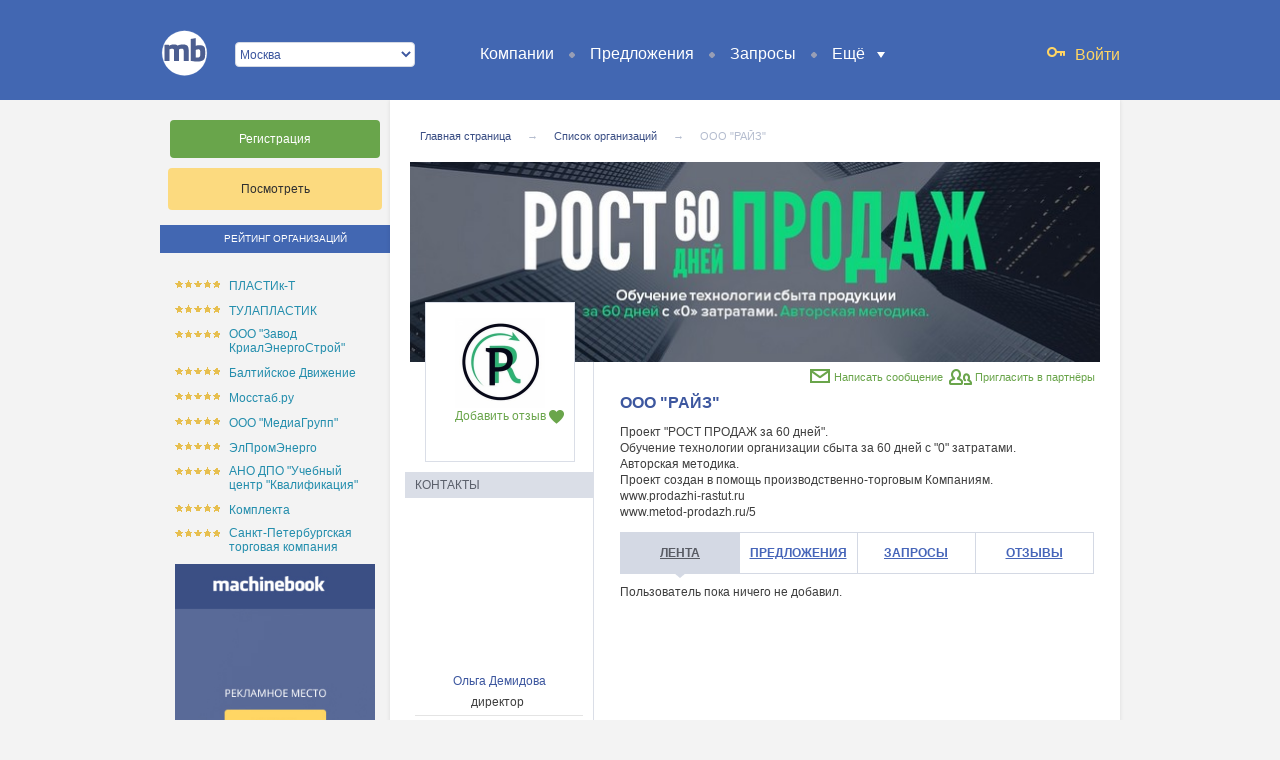

--- FILE ---
content_type: text/html; charset=UTF-8
request_url: https://msk.machinebook.ru/companies/28607/ooo-rajz-
body_size: 89570
content:
<!DOCTYPE html>
<html lang="ru">
<head>
<base href="https://msk.machinebook.ru/">
<title>ООО &quot;РАЙЗ&quot;  - телефон, адрес, закупки, контакты. Отзывы ООО &quot;РАЙЗ&quot; </title>
<meta http-equiv="content-type" content="text/html; charset=UTF-8">
<meta http-equiv="charset" content="utf-8">
<meta name="description" content="Проект РОСТ ПРОДАЖ за 60 дней.  Обучение технологии организации сбыта за 60 дней с 0 затратами. Авторская методика. ">
<meta name="keywords" content="ООО &quot;РАЙЗ&quot;  адрес, ООО &quot;РАЙЗ&quot;  сайт, ООО &quot;РАЙЗ&quot;  контакты, ООО &quot;РАЙЗ&quot;  телефон">
<meta name="author" content="machinebook">
<meta name="owner" content="machinebook@machinebook.ru">
<meta name="email" content="machinebook@machinebook.ru">
<meta name="robots" content="index, follow">
<meta name="revisit-after" content="4 days">
<meta property="og:url" content="/companies/28607/ooo-rajz-">
<meta property="og:site_name" content="Machinebook - Бизнес деловая сеть №1 в России для Ваших Предприятий">
<meta property="og:title" content="ООО &quot;РАЙЗ&quot; ">
<meta property="og:description" content="Проект &quot;РОСТ ПРОДАЖ за 60 дней&quot;.
Обучение технологии организации сбыта за 60 дней с &quot;0&quot; затратами. 
Авторская методика. 
Проект создан в помощь производственно&#045;торговым Компаниям. 
www.prodazhi&#045;rastut.ru
www.metod&#045;prodazh.ru&#047;5">
<meta property="og:type" content="article">
<meta property="og:image" content="https://msk.machinebook.ru/files/companies/28607.png">
<link rel="image_src" href="https://msk.machinebook.ru/files/companies/28607.png">
<link rel="stylesheet" href="site/javascript5/dlmenu/css/component.css">
<link rel="stylesheet" href="site/style5/cssgrids-min.css?ver=45">
<link rel="stylesheet" href="site/style5/main.css?ver=45">
<link rel="stylesheet" href="site/style5/page.css?ver=45">
<link rel="stylesheet" href="https://fonts.googleapis.com/css?family=Fira+Sans:400,300,500,700&subset=latin,cyrillic">
<link rel="stylesheet" href="site/style5/gadget/elem/autocomplite.css?ver=45">
<link rel="stylesheet" href="site/style5/public-page.css?ver=45">
<link rel="stylesheet" href="site/style5/handler/companies.css?ver=45">
<link rel="stylesheet" href="site/style5/gadget/item/comment.css?ver=45">
<link rel="stylesheet" href="site/style5/gadget/form/comment.css?ver=45">
<link rel="stylesheet" href="site/style5/handler/prices.css?ver=45">
<link rel="stylesheet" href="site/style5/gadget/profile_tabs.css?ver=45">
<link rel="stylesheet" href="site/style5/gadget/item/tape.css?ver=45">
<link rel="stylesheet" href="site/style5/gadget/item/gallery.css?ver=45">
<link rel="stylesheet" href="site/style5/resize.css?ver=45">
<script type="text/javascript" src="site/javascript5/modernizr.js?ver=45"></script>
<script type="text/javascript" src="system/script/yui/build/yui/yui-min.js"></script>
<script type="text/javascript" src="site/javascript5/main.js?ver=45"></script>
<script type="text/javascript" src="site/javascript5/gadget/elem/autocomplite.js?ver=45"></script>
<script type="text/javascript" src="site/javascript5/gadget/social_share.js?ver=45"></script>
<script type="text/javascript" src="site/javascript5/public.js?ver=45"></script>
<script type="text/javascript" src="site/javascript5/gadget/profile_tabs.js?ver=45"></script>
<script type="text/javascript" src="site/javascript5/widget/header.js?ver=45"></script>
<link rel="apple-touch-icon" sizes="57x57" href="site/image/favicons/apple-touch-icon-57x57.png">
<link rel="apple-touch-icon" sizes="60x60" href="site/image/favicons/apple-touch-icon-60x60.png">
<link rel="apple-touch-icon" sizes="72x72" href="site/image/favicons/apple-touch-icon-72x72.png">
<link rel="apple-touch-icon" sizes="76x76" href="site/image/favicons/apple-touch-icon-76x76.png">
<link rel="apple-touch-icon" sizes="114x114" href="site/image/favicons/apple-touch-icon-114x114.png">
<link rel="apple-touch-icon" sizes="120x120" href="site/image/favicons/apple-touch-icon-120x120.png">
<link rel="apple-touch-icon" sizes="144x144" href="site/image/favicons/apple-touch-icon-144x144.png">
<link rel="apple-touch-icon" sizes="152x152" href="site/image/favicons/apple-touch-icon-152x152.png">
<link rel="icon" type="image/png" href="site/image/favicons/favicon-32x32.png" sizes="32x32">
<link rel="icon" type="image/png" href="site/image/favicons/favicon-96x96.png" sizes="96x96">
<link rel="icon" type="image/png" href="site/image/favicons/favicon-16x16.png" sizes="16x16">
<link rel="manifest" href="site/image/favicons/manifest.json">
<link rel="mask-icon" href="site/image/favicons/safari-pinned-tab.svg" color="#5bbad5">
<link rel="shortcut icon" href="site/image/favicons/favicon.ico">
<meta name="apple-mobile-web-app-title" content="Machinebook">
<meta name="application-name" content="Machinebook">
<meta name="msapplication-TileColor" content="#da532c">
<meta name="msapplication-TileImage" content="site/image/favicons/mstile-144x144.png">
<meta name="msapplication-config" content="site/image/favicons/browserconfig.xml">
<meta name="theme-color" content="#ffffff">
<meta name="viewport" content="width=device-width, initial-scale=1, maximum-scale=1">
<meta name="format-detection" content="telephone=no">
<!--[if lt IE 9]>
<script type="text/javascript" src="https://html5shiv.googlecode.com/svn/trunk/html5.js"></script>
<script type="text/javascript">
document.createElement("main");
document.createElement("section");
document.createElement("header");
document.createElement("article");
document.createElement("footer");
</script>
<![endif]-->
<script type="text/javascript" src="https://vk.com/js/api/share.js?90" charset="windows-1251"></script>
<link rel="stylesheet" href="/fonts/font-awesome-4.7.0/css/font-awesome.min.css">
<link rel="stylesheet" href="/site/javascript5/messageBox/messageBox.css">
</head>
<body>
<script>
window.fbAsyncInit = function() {
FB.init({
appId      : '246324802198093',
xfbml      : true,
version    : 'v2.1'
});
};
(function(d, s, id){
var js, fjs = d.getElementsByTagName(s)[0];
if (d.getElementById(id)) {return;}
js = d.createElement(s); js.id = id;
js.src = "//connect.facebook.net/en_US/sdk.js";
fjs.parentNode.insertBefore(js, fjs);
}(document, 'script', 'facebook-jssdk'));
</script>
<header class=" sticky-header w960"><section class="section-header-menu">
                <div class="navigation-mobile-button" data-open="0">
                    <div class="navigation-mobile-button-line"></div>
                    <div class="navigation-mobile-button-line"></div>
                    <div class="navigation-mobile-button-line"></div>
                </div><a class="logo" href=""><img src="/site/image/design/logo-mb-white-sm.svg" alt="Machinebook" style="margin-top: 13px;" width="49" height="48" title="Главная страница"></a><div style="position: absolute; top: 32px; left: 75px;" class="city-select"><select style="width: 180px; height: 25px; margin-top: 10px; padding: 0;" id="globalCityList"><option value="">Россия</option><option value="msk" selected>Москва</option><option value="spb">Санкт-Петербург</option><option value="volgograd">Волгоград</option><option value="voronezh">Воронеж</option><option value="ekb">Екатеринбург</option><option value="kazan">Казань</option><option value="krasnodar">Краснодар</option><option value="krasnoyarsk">Красноярск</option><option value="nn">Нижний Новгород</option><option value="novosibirsk">Новосибирск</option><option value="omsk">Омск</option><option value="perm">Пермь</option><option value="rnd">Ростов-на-Дону</option><option value="samara">Самара</option><option value="saratov">Саратов</option><option value="ufa">Уфа</option><option value="chelyabinsk">Челябинск</option><option value="abaza">Абаза</option><option value="abakan">Абакан</option><option value="abdulino">Абдулино</option><option value="abinsk">Абинск</option><option value="agidel">Агидель</option><option value="agryz">Агрыз</option><option value="adygejsk">Адыгейск</option><option value="aznakaevo">Азнакаево</option><option value="azov">Азов</option><option value="ak-dovurak">Ак-Довурак</option><option value="aksaj">Аксай</option><option value="alagir">Алагир</option><option value="alapaevsk">Алапаевск</option><option value="alatyr">Алатырь</option><option value="aldan">Алдан</option><option value="alejsk">Алейск</option><option value="aleksandrov">Александров</option><option value="aleksandrovsk">Александровск</option><option value="aleksandrovsk-sahalinskiy">Александровск-Сахалинский</option><option value="alekseevka">Алексеевка</option><option value="aleksin">Алексин</option><option value="alzamaj">Алзамай</option><option value="alupka">Алупка</option><option value="alushta">Алушта</option><option value="almetyevsk">Альметьевск</option><option value="amursk">Амурск</option><option value="anadyr">Анадырь</option><option value="anapa">Анапа</option><option value="angarsk">Ангарск</option><option value="andreapol">Андреаполь</option><option value="anzhero-sudzhensk">Анжеро-Судженск</option><option value="aniva">Анива</option><option value="apatity">Апатиты</option><option value="aprelevka">Апрелевка</option><option value="apsheronsk">Апшеронск</option><option value="aramil">Арамиль</option><option value="ardatov">Ардатов</option><option value="ardon">Ардон</option><option value="arzamas">Арзамас</option><option value="arkadak">Аркадак</option><option value="armavir">Армавир</option><option value="armyansk">Армянск</option><option value="armyansk">Армянськ</option><option value="arsenyev">Арсеньев</option><option value="arsk">Арск</option><option value="artyom">Артем</option><option value="artemovsk">Артемовск</option><option value="artemovskij">Артемовский</option><option value="arhangelsk">Архангельск</option><option value="asbest">Асбест</option><option value="asino">Асино</option><option value="astrahan">Астрахань</option><option value="atkarsk">Аткарск</option><option value="ahtubinsk">Ахтубинск</option><option value="axtubinsk-7">Ахтубинск-7</option><option value="achinsk">Ачинск</option><option value="asha">Аша</option><option value="babaevo">Бабаево</option><option value="babushkin">Бабушкин</option><option value="bavly">Бавлы</option><option value="bagrationovsk">Багратионовск</option><option value="bajkalsk">Байкальск</option><option value="baykonur">Байконур</option><option value="bajmak">Баймак</option><option value="baksan">Баксан</option><option value="balabanovo">Балабаново</option><option value="balakovo">Балаково</option><option value="balaxna">Балахна</option><option value="balashiha">Балашиха</option><option value="balashov">Балашов</option><option value="balej">Балей</option><option value="baltijsk">Балтийск</option><option value="barabinsk">Барабинск</option><option value="barnaul">Барнаул</option><option value="barysh">Барыш</option><option value="bataysk">Батайск</option><option value="baxchisaraj">Бахчисарай</option><option value="bezhetsk">Бежецк</option><option value="belaya-kalitva">Белая Калитва</option><option value="belaya-xolunicza">Белая Холуница</option><option value="belgorod">Белгород</option><option value="belebey">Белебей</option><option value="belev">Белев</option><option value="belinskij">Белинский</option><option value="belovo">Белово</option><option value="belogorsk">Белогорск</option><option value="belozersk">Белозерск</option><option value="belokuriha">Белокуриха</option><option value="belomorsk">Беломорск</option><option value="beloretsk">Белорецк</option><option value="belorechensk">Белореченск</option><option value="belousovo">Белоусово</option><option value="belyj">Белый</option><option value="berdsk">Бердск</option><option value="berezniki">Березники</option><option value="berezovskiy">Березовский</option><option value="beslan">Беслан</option><option value="biysk">Бийск</option><option value="birobidzhan">Биробиджан</option><option value="birsk">Бирск</option><option value="biryusinsk">Бирюсинск</option><option value="biryuch">Бирюч</option><option value="blagoveshchensk">Благовещенск</option><option value="blagodarnyj">Благодарный</option><option value="bobrov">Бобров</option><option value="bogdanovich">Богданович</option><option value="bogorodiczk">Богородицк</option><option value="bogorodsk">Богородск</option><option value="bogotol">Боготол</option><option value="boguchar">Богучар</option><option value="bodajbo">Бодайбо</option><option value="boksitogorsk">Бокситогорск</option><option value="bolgar">Болгар</option><option value="bologoe">Бологое</option><option value="bolotnoe">Болотное</option><option value="boloxovo">Болохово</option><option value="bolxov">Болхов</option><option value="bolshoy-kamen">Большой Камень</option><option value="bor">Бор</option><option value="borzya">Борзя</option><option value="borisoglebsk">Борисоглебск</option><option value="borovichi">Боровичи</option><option value="borovsk">Боровск</option><option value="borovsk-1">Боровск-1</option><option value="borodino">Бородино</option><option value="bratsk">Братск</option><option value="bronnitsy">Бронницы</option><option value="bryansk">Брянск</option><option value="bugulma">Бугульма</option><option value="buguruslan">Бугуруслан</option><option value="budyonnovsk">Буденновск</option><option value="buzuluk">Бузулук</option><option value="buinsk">Буинск</option><option value="buj">Буй</option><option value="buynaksk">Буйнакск</option><option value="buturlinovka">Бутурлиновка</option><option value="valdaj">Валдай</option><option value="valujki">Валуйки</option><option value="velizh">Велиж</option><option value="velikie-luki">Великие Луки</option><option value="velikie-luki-1">Великие Луки-1</option><option value="velikiy-novgorod">Великий Новгород</option><option value="velikiy-ustyug">Великий Устюг</option><option value="velsk">Вельск</option><option value="vereshhagino">Верещагино</option><option value="vereya">Верея</option><option value="verxneuralsk">Верхнеуральск</option><option value="verxnij-tagil">Верхний Тагил</option><option value="verhniy-ufaley">Верхний Уфалей</option><option value="verxnyaya-pyshma">Верхняя Пышма</option><option value="verhnyaya-salda">Верхняя Салда</option><option value="verxnyaya-tura">Верхняя Тура</option><option value="verxoture">Верхотурье</option><option value="vesegonsk">Весьегонск</option><option value="vetluga">Ветлуга</option><option value="vidnoe">Видное</option><option value="vilyuchinsk">Вилючинск</option><option value="vixorevka">Вихоревка</option><option value="vichuga">Вичуга</option><option value="vladivostok">Владивосток</option><option value="vladikavkaz">Владикавказ</option><option value="vladimir">Владимир</option><option value="volgodonsk">Волгодонск</option><option value="volgorechensk">Волгореченск</option><option value="volzhsk">Волжск</option><option value="volzhskiy">Волжский</option><option value="vologda">Вологда</option><option value="volodarsk">Володарск</option><option value="volokolamsk">Волоколамск</option><option value="volosovo">Волосово</option><option value="volhov">Волхов</option><option value="volchansk">Волчанск</option><option value="volsk">Вольск</option><option value="volsk-18">Вольск-18</option><option value="vorkuta">Воркута</option><option value="voronezh-45">Воронеж-45</option><option value="vorsma">Ворсма</option><option value="voskresensk">Воскресенск</option><option value="votkinsk">Воткинск</option><option value="vsevolozhsk">Всеволожск</option><option value="vuktyl">Вуктыл</option><option value="vyborg">Выборг</option><option value="vyksa">Выкса</option><option value="vysokovsk">Высоковск</option><option value="vysoczk">Высоцк</option><option value="vytegra">Вытегра</option><option value="vyshniy-volochek">Вышний Волочек</option><option value="vyazniki">Вязники</option><option value="vyazma">Вязьма</option><option value="vyatskie-polyany">Вятские Поляны</option><option value="gavrilov-posad">Гаврилов Посад</option><option value="gavrilov-yam">Гаврилов-Ям</option><option value="gagarin">Гагарин</option><option value="gadzhievo">Гаджиево</option><option value="gaj">Гай</option><option value="galich">Галич</option><option value="gatchina">Гатчина</option><option value="gvardejsk">Гвардейск</option><option value="gdov">Гдов</option><option value="gelendzhik">Геленджик</option><option value="georgievsk">Георгиевск</option><option value="glazov">Глазов</option><option value="golitsyno">Голицыно</option><option value="gorbatov">Горбатов</option><option value="gorno-altaysk">Горно-Алтайск</option><option value="gornozavodsk">Горнозаводск</option><option value="gornyak">Горняк</option><option value="gorodecz">Городец</option><option value="gorodishhe">Городище</option><option value="gorodovikovsk">Городовиковск</option><option value="gorodskoj-okrug-chernogolovka">Городской округ Черноголовка</option><option value="goroxovecz">Гороховец</option><option value="goryachiy-klyuch">Горячий Ключ</option><option value="grajvoron">Грайворон</option><option value="gremyachinsk">Гремячинск</option><option value="grozny">Грозный</option><option value="gryazi">Грязи</option><option value="gryazovecz">Грязовец</option><option value="gubaxa">Губаха</option><option value="gubkin">Губкин</option><option value="gubkinskiy">Губкинский</option><option value="gudermes">Гудермес</option><option value="gukovo">Гуково</option><option value="gulkevichi">Гулькевичи</option><option value="gurevsk">Гурьевск</option><option value="gusev">Гусев</option><option value="gusinoozersk">Гусиноозерск</option><option value="gus">Гусь-Хрустальный</option><option value="davlekanovo">Давлеканово</option><option value="dagestanskie-ogni">Дагестанские Огни</option><option value="dalmatovo">Далматово</option><option value="dalnegorsk">Дальнегорск</option><option value="dalnerechensk">Дальнереченск</option><option value="danilov">Данилов</option><option value="dankov">Данков</option><option value="degtyarsk">Дегтярск</option><option value="dedovsk">Дедовск</option><option value="demidov">Демидов</option><option value="derbent">Дербент</option><option value="desnogorsk">Десногорск</option><option value="dzhankoj">Джанкой</option><option value="dzerzhinsk">Дзержинск</option><option value="dzerzhinskiy">Дзержинский</option><option value="divnogorsk">Дивногорск</option><option value="digora">Дигора</option><option value="dimitrovgrad">Димитровград</option><option value="dmitriev">Дмитриев</option><option value="dmitrov">Дмитров</option><option value="dmitrovsk">Дмитровск</option><option value="dno">Дно</option><option value="dobryanka">Добрянка</option><option value="dolgoprudniy">Долгопрудный</option><option value="dolinsk">Долинск</option><option value="domodedovo">Домодедово</option><option value="donetsk">Донецк</option><option value="donskoj">Донской</option><option value="dorogobuzh">Дорогобуж</option><option value="drezna">Дрезна</option><option value="other">Другой</option><option value="dubna">Дубна</option><option value="dubovka">Дубовка</option><option value="dudinka">Дудинка</option><option value="duxovshhina">Духовщина</option><option value="dyurtyuli">Дюртюли</option><option value="dyatkovo">Дятьково</option><option value="evpatoriya">Евпатория</option><option value="yegoryevsk">Егорьевск</option><option value="eysk">Ейск</option><option value="elabuga">Елабуга</option><option value="elets">Елец</option><option value="elizovo">Елизово</option><option value="elnya">Ельня</option><option value="emanzhelinsk">Еманжелинск</option><option value="emva">Емва</option><option value="enisejsk">Енисейск</option><option value="ermolino">Ермолино</option><option value="ershov">Ершов</option><option value="essentuki">Ессентуки</option><option value="efremov">Ефремов</option><option value="zheleznovodsk">Железноводск</option><option value="zheleznogorsk">Железногорск</option><option value="zheleznogorsk-ilimskij">Железногорск-Илимский</option><option value="zhd">Железнодорожный</option><option value="zherdevka">Жердевка</option><option value="zhigulevsk">Жигулевск</option><option value="zhizdra">Жиздра</option><option value="zhirnovsk">Жирновск</option><option value="zhukov">Жуков</option><option value="zhukovka">Жуковка</option><option value="zhukovskiy">Жуковский</option><option value="zavitinsk">Завитинск</option><option value="zavodoukovsk">Заводоуковск</option><option value="zavolzhsk">Заволжск</option><option value="zavolzhye">Заволжье</option><option value="zadonsk">Задонск</option><option value="zainsk">Заинск</option><option value="zakamensk">Закаменск</option><option value="zaozernyj">Заозерный</option><option value="zaozersk">Заозерск</option><option value="zapadnaya-dvina">Западная Двина</option><option value="zapolyarnyj">Заполярный</option><option value="zarajsk">Зарайск</option><option value="zarechnyj">Заречный</option><option value="zarinsk">Заринск</option><option value="zvenigovo">Звенигово</option><option value="zvenigorod">Звенигород</option><option value="zverevo">Зверево</option><option value="zelenogorsk">Зеленогорск</option><option value="zelenograd">Зеленоград</option><option value="zelenogradsk">Зеленоградск</option><option value="zelenodolsk">Зеленодольск</option><option value="zelenokumsk">Зеленокумск</option><option value="zernograd">Зерноград</option><option value="zeya">Зея</option><option value="zima">Зима</option><option value="zlatoust">Златоуст</option><option value="zlynka">Злынка</option><option value="zmeinogorsk">Змеиногорск</option><option value="znamensk">Знаменск</option><option value="zubczov">Зубцов</option><option value="zuevka">Зуевка</option><option value="ivangorod">Ивангород</option><option value="ivanovo">Иваново</option><option value="ivanteevka">Ивантеевка</option><option value="ivdel">Ивдель</option><option value="igarka">Игарка</option><option value="izhevsk">Ижевск</option><option value="izberbash">Избербаш</option><option value="izobilny">Изобильный</option><option value="ilanskij">Иланский</option><option value="inza">Инза</option><option value="inkerman">Инкерман</option><option value="insar">Инсар</option><option value="inta">Инта</option><option value="ipatovo">Ипатово</option><option value="irbit">Ирбит</option><option value="irkutsk">Иркутск</option><option value="irkutsk-45">Иркутск-45</option><option value="isilkul">Исилькуль</option><option value="iskitim">Искитим</option><option value="istra">Истра</option><option value="istra-1">Истра-1</option><option value="ishim">Ишим</option><option value="ishimbay">Ишимбай</option><option value="yoshkar-ola">Йошкар-Ола</option><option value="kadnikov">Кадников</option><option value="kalach">Калач</option><option value="kalach-na-donu">Калач-на-Дону</option><option value="kalachinsk">Калачинск</option><option value="kaliningrad">Калининград</option><option value="kalininsk">Калининск</option><option value="kaltan">Калтан</option><option value="kaluga">Калуга</option><option value="kalyazin">Калязин</option><option value="kambarka">Камбарка</option><option value="kamenka">Каменка</option><option value="kamennogorsk">Каменногорск</option><option value="kamensk-uralskiy">Каменск-Уральский</option><option value="kamensk-shahtinskiy">Каменск-Шахтинский</option><option value="kamen-na-obi">Камень-на-Оби</option><option value="kameshkovo">Камешково</option><option value="kamyzyak">Камызяк</option><option value="kamyshin">Камышин</option><option value="kamyshlov">Камышлов</option><option value="kanash">Канаш</option><option value="kandalaksha">Кандалакша</option><option value="kansk">Канск</option><option value="karabanovo">Карабаново</option><option value="karabash">Карабаш</option><option value="karabulak">Карабулак</option><option value="karasuk">Карасук</option><option value="karachaevsk">Карачаевск</option><option value="karachev">Карачев</option><option value="kargat">Каргат</option><option value="kargopol">Каргополь</option><option value="karpinsk">Карпинск</option><option value="kartaly">Карталы</option><option value="kasimov">Касимов</option><option value="kasli">Касли</option><option value="kaspiysk">Каспийск</option><option value="katav-ivanovsk">Катав-Ивановск</option><option value="katajsk">Катайск</option><option value="kachkanar">Качканар</option><option value="kashin">Кашин</option><option value="kashira">Кашира</option><option value="kashira-8">Кашира-8</option><option value="kedrovyj">Кедровый</option><option value="kemerovo">Кемерово</option><option value="kem">Кемь</option><option value="kerch">Керчь</option><option value="kizel">Кизел</option><option value="kizilyurt">Кизилюрт</option><option value="kizlyar">Кизляр</option><option value="kimovsk">Кимовск</option><option value="kimry">Кимры</option><option value="kingisepp">Кингисепп</option><option value="kinel">Кинель</option><option value="kineshma">Кинешма</option><option value="kireevsk">Киреевск</option><option value="kirensk">Киренск</option><option value="kirzhach">Киржач</option><option value="kirillov">Кириллов</option><option value="kirishi">Кириши</option><option value="kirov">Киров</option><option value="kirovgrad">Кировград</option><option value="kirovo-chepetsk">Кирово-Чепецк</option><option value="kirovsk">Кировск</option><option value="kirs">Кирс</option><option value="kirsanov">Кирсанов</option><option value="kiselevsk">Киселевск</option><option value="kislovodsk">Кисловодск</option><option value="klimovsk">Климовск</option><option value="klin">Клин</option><option value="klinczy">Клинцы</option><option value="knyaginino">Княгинино</option><option value="kovdor">Ковдор</option><option value="kovrov">Ковров</option><option value="kovylkino">Ковылкино</option><option value="kogalym">Когалым</option><option value="kodinsk">Кодинск</option><option value="kozelsk">Козельск</option><option value="kozlovka">Козловка</option><option value="kozmodemyansk">Козьмодемьянск</option><option value="kola">Кола</option><option value="kologriv">Кологрив</option><option value="kolomna">Коломна</option><option value="kolpashevo">Колпашево</option><option value="kolpino">Колпино</option><option value="kolchugino">Кольчугино</option><option value="kommunar">Коммунар</option><option value="komsomolsk">Комсомольск</option><option value="komsomolsk">Комсомольск-на-Амуре</option><option value="konakovo">Конаково</option><option value="kondopoga">Кондопога</option><option value="kondrovo">Кондрово</option><option value="konstantinovsk">Константиновск</option><option value="kopejsk">Копейск</option><option value="korablino">Кораблино</option><option value="korenovsk">Кореновск</option><option value="korkino">Коркино</option><option value="korolev">Королев</option><option value="korocha">Короча</option><option value="korsakov">Корсаков</option><option value="koryazhma">Коряжма</option><option value="kosterevo">Костерево</option><option value="kostomuksha">Костомукша</option><option value="kostroma">Кострома</option><option value="kotelniki">Котельники</option><option value="kotelnikovo">Котельниково</option><option value="kotelnich">Котельнич</option><option value="kotlas">Котлас</option><option value="kotovo">Котово</option><option value="kotovsk">Котовск</option><option value="koxma">Кохма</option><option value="krasavino">Красавино</option><option value="krasnoarmeysk">Красноармейск</option><option value="krasnovishersk">Красновишерск</option><option value="krasnogorsk">Красногорск</option><option value="krasnoe-selo">Красное Село</option><option value="krasnozavodsk">Краснозаводск</option><option value="krasnoznamensk">Краснознаменск</option><option value="krasnokamensk">Краснокаменск</option><option value="krasnokamsk">Краснокамск</option><option value="krasnoperekopsk">Красноперекопск</option><option value="krasnoslobodsk">Краснослободск</option><option value="krasnoturinsk">Краснотурьинск</option><option value="krasnouralsk">Красноуральск</option><option value="krasnoufimsk">Красноуфимск</option><option value="krasnyj-kut">Красный Кут</option><option value="krasnyj-sulin">Красный Сулин</option><option value="krasnyj-xolm">Красный Холм</option><option value="kremenki">Кременки</option><option value="kronshtadt">Кронштадт</option><option value="kropotkin">Кропоткин</option><option value="krymsk">Крымск</option><option value="kstovo">Кстово</option><option value="kubinka">Кубинка</option><option value="kuvandyk">Кувандык</option><option value="kuvshinovo">Кувшиново</option><option value="kudymkar">Кудымкар</option><option value="kuznetsk">Кузнецк</option><option value="kuzneczk-12">Кузнецк-12</option><option value="kuzneczk-8">Кузнецк-8</option><option value="kuybyshev">Куйбышев</option><option value="kulebaki">Кулебаки</option><option value="kumertau">Кумертау</option><option value="kungur">Кунгур</option><option value="kupino">Купино</option><option value="kurgan">Курган</option><option value="kurganinsk">Курганинск</option><option value="kurilsk">Курильск</option><option value="kurlovo">Курлово</option><option value="kurovskoe">Куровское</option><option value="kursk">Курск</option><option value="kurtamysh">Куртамыш</option><option value="kurchatov">Курчатов</option><option value="kusa">Куса</option><option value="kushva">Кушва</option><option value="kyzyl">Кызыл</option><option value="kyshtym">Кыштым</option><option value="kyaxta">Кяхта</option><option value="labinsk">Лабинск</option><option value="labytnangi">Лабытнанги</option><option value="lagan">Лагань</option><option value="ladushkin">Ладушкин</option><option value="laishevo">Лаишево</option><option value="lakinsk">Лакинск</option><option value="langepas">Лангепас</option><option value="laxdenpoxya">Лахденпохья</option><option value="lebedyan">Лебедянь</option><option value="leninogorsk">Лениногорск</option><option value="leninsk">Ленинск</option><option value="leninsk-kuznetskiy">Ленинск-Кузнецкий</option><option value="lensk">Ленск</option><option value="lermontov">Лермонтов</option><option value="lesnoy">Лесной</option><option value="lesozavodsk">Лесозаводск</option><option value="lesosibirsk">Лесосибирск</option><option value="livny">Ливны</option><option value="likino-dulevo">Ликино-Дулево</option><option value="lipetsk">Липецк</option><option value="liski">Лиски</option><option value="lixoslavl">Лихославль</option><option value="lobnya">Лобня</option><option value="lodejnoe-pole">Лодейное Поле</option><option value="lomonosov">Ломоносов</option><option value="losino-petrovskij">Лосино-Петровский</option><option value="luga">Луга</option><option value="luza">Луза</option><option value="lukoyanov">Лукоянов</option><option value="luhovitsy">Луховицы</option><option value="lyskovo">Лысково</option><option value="lysva">Лысьва</option><option value="lytkarino">Лыткарино</option><option value="lgov">Льгов</option><option value="lyuban">Любань</option><option value="lyubertsy">Люберцы</option><option value="lyudinovo">Людиново</option><option value="magadan">Магадан</option><option value="magas">Магас</option><option value="magnitogorsk">Магнитогорск</option><option value="maykop">Майкоп</option><option value="mayskiy">Майский</option><option value="makarov">Макаров</option><option value="makarev">Макарьев</option><option value="makushino">Макушино</option><option value="malaya-vishera">Малая Вишера</option><option value="malgobek">Малгобек</option><option value="malmyzh">Малмыж</option><option value="maloarxangelsk">Малоархангельск</option><option value="maloyaroslavets">Малоярославец</option><option value="mamadysh">Мамадыш</option><option value="mamonovo">Мамоново</option><option value="manturovo">Мантурово</option><option value="mariinsk">Мариинск</option><option value="mariinskiy-posad">Мариинский Посад</option><option value="marks">Маркс</option><option value="mahachkala">Махачкала</option><option value="mglin">Мглин</option><option value="megion">Мегион</option><option value="medvezhegorsk">Медвежьегорск</option><option value="mednogorsk">Медногорск</option><option value="medyn">Медынь</option><option value="mezhgore">Межгорье</option><option value="mezhdurechensk">Междуреченск</option><option value="mezen">Мезень</option><option value="melenki">Меленки</option><option value="meleuz">Мелеуз</option><option value="mendeleevsk">Менделеевск</option><option value="menzelinsk">Мензелинск</option><option value="meshhovsk">Мещовск</option><option value="miass">Миасс</option><option value="mikun">Микунь</option><option value="millerovo">Миллерово</option><option value="mv">Минеральные Воды</option><option value="minusinsk">Минусинск</option><option value="mirny">Мирный</option><option value="mixajlov">Михайлов</option><option value="mihaylovka">Михайловка</option><option value="mihaylovsk">Михайловск</option><option value="michurinsk">Мичуринск</option><option value="mogocha">Могоча</option><option value="mozhaysk">Можайск</option><option value="mozhga">Можга</option><option value="mozdok">Моздок</option><option value="monchegorsk">Мончегорск</option><option value="morozovsk">Морозовск</option><option value="morshansk">Моршанск</option><option value="mosalsk">Мосальск</option><option value="mskobl">Московская область</option><option value="moskovskij">Московский</option><option value="murashi">Мураши</option><option value="murmansk">Мурманск</option><option value="murom">Муром</option><option value="mtsensk">Мценск</option><option value="myski">Мыски</option><option value="mytishchi">Мытищи</option><option value="naberezhnye-chelny">Набережные Челны</option><option value="navashino">Навашино</option><option value="navoloki">Наволоки</option><option value="nadym">Надым</option><option value="nazarovo">Назарово</option><option value="nazran">Назрань</option><option value="nazyvaevsk">Называевск</option><option value="nalchik">Нальчик</option><option value="narimanov">Нариманов</option><option value="naro-fominsk">Наро-Фоминск</option><option value="nartkala">Нарткала</option><option value="naryan-mar">Нарьян-Мар</option><option value="nahodka">Находка</option><option value="nevel">Невель</option><option value="nevelsk">Невельск</option><option value="nevinnomyssk">Невинномысск</option><option value="nevyansk">Невьянск</option><option value="nelidovo">Нелидово</option><option value="neman">Неман</option><option value="nerexta">Нерехта</option><option value="nerchinsk">Нерчинск</option><option value="neryungri">Нерюнгри</option><option value="nesterov">Нестеров</option><option value="neftegorsk">Нефтегорск</option><option value="neftekamsk">Нефтекамск</option><option value="neftekumsk">Нефтекумск</option><option value="nefteyugansk">Нефтеюганск</option><option value="neya">Нея</option><option value="nizhnevartovsk">Нижневартовск</option><option value="nizhnekamsk">Нижнекамск</option><option value="nizhneudinsk">Нижнеудинск</option><option value="nizhnie-sergi">Нижние Серги</option><option value="nizhnie-sergi-3">Нижние Серги-3</option><option value="nl">Нижний Ломов</option><option value="nt">Нижний Тагил</option><option value="nizhnyaya-salda">Нижняя Салда</option><option value="n-tura">Нижняя Тура</option><option value="nikolaevsk">Николаевск</option><option value="nikolaevsk-na-amure">Николаевск-на-Амуре</option><option value="nikolsk">Никольск</option><option value="nikolskoe">Никольское</option><option value="novaya-ladoga">Новая Ладога</option><option value="novaya-lyalya">Новая Ляля</option><option value="novoaleksandrovsk">Новоалександровск</option><option value="novoaltaysk">Новоалтайск</option><option value="novoanninskij">Новоаннинский</option><option value="novovoronezh">Нововоронеж</option><option value="novodvinsk">Новодвинск</option><option value="novozybkov">Новозыбков</option><option value="novokubansk">Новокубанск</option><option value="novokuznetsk">Новокузнецк</option><option value="novokujbyshevsk">Новокуйбышевск</option><option value="novomichurinsk">Новомичуринск</option><option value="novomoskovsk">Новомосковск</option><option value="novopavlovsk">Новопавловск</option><option value="novorzhev">Новоржев</option><option value="novorossiysk">Новороссийск</option><option value="novosil">Новосиль</option><option value="novosokolniki">Новосокольники</option><option value="novotroitsk">Новотроицк</option><option value="novouzensk">Новоузенск</option><option value="novoulyanovsk">Новоульяновск</option><option value="novouralsk">Новоуральск</option><option value="novoxopersk">Новохоперск</option><option value="novocheboksarsk">Новочебоксарск</option><option value="novocherkassk">Новочеркасск</option><option value="novoshahtinsk">Новошахтинск</option><option value="novyj-oskol">Новый Оскол</option><option value="novy-urengoy">Новый Уренгой</option><option value="noginsk">Ногинск</option><option value="nolinsk">Нолинск</option><option value="norilsk">Норильск</option><option value="noyabrsk">Ноябрьск</option><option value="nurlat">Нурлат</option><option value="nytva">Нытва</option><option value="nyurba">Нюрба</option><option value="nyagan">Нягань</option><option value="nyazepetrovsk">Нязепетровск</option><option value="nyandoma">Няндома</option><option value="obluche">Облучье</option><option value="obninsk">Обнинск</option><option value="oboyan">Обоянь</option><option value="ob">Обь</option><option value="odintsovo">Одинцово</option><option value="ozherelye">Ожерелье</option><option value="ozyorsk">Озерск</option><option value="ozery">Озеры</option><option value="oktyabrsk">Октябрьск</option><option value="oktyabrskiy">Октябрьский</option><option value="okulovka">Окуловка</option><option value="olyokminsk">Олекминск</option><option value="olenegorsk">Оленегорск</option><option value="olenegorsk-1">Оленегорск-1</option><option value="olenegorsk-2">Оленегорск-2</option><option value="olenegorsk-4">Оленегорск-4</option><option value="olonecz">Олонец</option><option value="omutninsk">Омутнинск</option><option value="onega">Онега</option><option value="opochka">Опочка</option><option value="oryol">Орёл</option><option value="orenburg">Оренбург</option><option value="orehovo">Орехово-Зуево</option><option value="orlov">Орлов</option><option value="orsk">Орск</option><option value="osa">Оса</option><option value="osinniki">Осинники</option><option value="ostashkov">Осташков</option><option value="ostrov">Остров</option><option value="ostrovnoj">Островной</option><option value="ostrogozhsk">Острогожск</option><option value="otradnoe">Отрадное</option><option value="otradnyj">Отрадный</option><option value="oxa">Оха</option><option value="oxansk">Оханск</option><option value="ocher">Очер</option><option value="pavlovo">Павлово</option><option value="pavlovsk">Павловск</option><option value="pavlovskiy-posad">Павловский Посад</option><option value="pallasovka">Палласовка</option><option value="partizansk">Партизанск</option><option value="penza">Пенза</option><option value="pervomajsk">Первомайск</option><option value="pervouralsk">Первоуральск</option><option value="perevoz">Перевоз</option><option value="peresvet">Пересвет</option><option value="pereslavl">Переславль-Залесский</option><option value="pestovo">Пестово</option><option value="petergof">Петергоф</option><option value="petrov-val">Петров Вал</option><option value="petrovsk">Петровск</option><option value="petrovsk-zabajkalskij">Петровск-Забайкальский</option><option value="petrozavodsk">Петрозаводск</option><option value="petropavlovsk">Петропавловск-Камчатский</option><option value="petuxovo">Петухово</option><option value="petushki">Петушки</option><option value="pechora">Печора</option><option value="pechory">Печоры</option><option value="pikalyovo">Пикалево</option><option value="pionerskij">Пионерский</option><option value="pitkyaranta">Питкяранта</option><option value="plavsk">Плавск</option><option value="plast">Пласт</option><option value="ples">Плес</option><option value="povorino">Поворино</option><option value="podgornoe">Подгорное</option><option value="podolsk">Подольск</option><option value="podporozhye">Подпорожье</option><option value="pokachi">Покачи</option><option value="pokrov">Покров</option><option value="pokrovsk">Покровск</option><option value="polevskoy">Полевской</option><option value="polessk">Полесск</option><option value="polysaevo">Полысаево</option><option value="polyarnye-zori">Полярные Зори</option><option value="polyarnyj">Полярный</option><option value="poronajsk">Поронайск</option><option value="porxov">Порхов</option><option value="pohvistnevo">Похвистнево</option><option value="pochep">Почеп</option><option value="pochinok">Починок</option><option value="pravdinsk">Правдинск</option><option value="privolzhsk">Приволжск</option><option value="primorsk">Приморск</option><option value="primorsko-axtarsk">Приморско-Ахтарск</option><option value="priozersk">Приозерск</option><option value="prokopyevsk">Прокопьевск</option><option value="proletarsk">Пролетарск</option><option value="protvino">Протвино</option><option value="prohladny">Прохладный</option><option value="pskov">Псков</option><option value="pugachev">Пугачев</option><option value="pudozh">Пудож</option><option value="pustoshka">Пустошка</option><option value="puchezh">Пучеж</option><option value="pushkin">Пушкин</option><option value="pushkino">Пушкино</option><option value="pushchino">Пущино</option><option value="pytalovo">Пыталово</option><option value="pyt-yah">Пыть-Ях</option><option value="pyatigorsk">Пятигорск</option><option value="raduzhnyj">Радужный</option><option value="rajchixinsk">Райчихинск</option><option value="ramenskoe">Раменское</option><option value="rasskazovo">Рассказово</option><option value="revda">Ревда</option><option value="rezh">Реж</option><option value="reutov">Реутов</option><option value="rzhev">Ржев</option><option value="rodniki">Родники</option><option value="roslavl">Рославль</option><option value="rossosh">Россошь</option><option value="rostov">Ростов</option><option value="roshal">Рошаль</option><option value="rtishchevo">Ртищево</option><option value="rubtsovsk">Рубцовск</option><option value="rudnya">Рудня</option><option value="ruza">Руза</option><option value="ruzaevka">Рузаевка</option><option value="rybinsk">Рыбинск</option><option value="rybnoe">Рыбное</option><option value="rylsk">Рыльск</option><option value="ryazhsk">Ряжск</option><option value="ryazan">Рязань</option><option value="saki">Саки</option><option value="salavat">Салават</option><option value="salair">Салаир</option><option value="salehard">Салехард</option><option value="salsk">Сальск</option><option value="saransk">Саранск</option><option value="sarapul">Сарапул</option><option value="sarov">Саров</option><option value="sasovo">Сасово</option><option value="satka">Сатка</option><option value="safonovo">Сафоново</option><option value="sayanogorsk">Саяногорск</option><option value="sayansk">Саянск</option><option value="svetlogorsk">Светлогорск</option><option value="svetlograd">Светлоград</option><option value="svetlyj">Светлый</option><option value="svetogorsk">Светогорск</option><option value="svirsk">Свирск</option><option value="svobodny">Свободный</option><option value="sebezh">Себеж</option><option value="sevastopol">Севастополь</option><option value="severo-kurilsk">Северо-Курильск</option><option value="svb">Северобайкальск</option><option value="svd">Северодвинск</option><option value="severomorsk">Североморск</option><option value="severouralsk">Североуральск</option><option value="seversk">Северск</option><option value="sevsk">Севск</option><option value="segezha">Сегежа</option><option value="selczo">Сельцо</option><option value="semenov">Семенов</option><option value="semikarakorsk">Семикаракорск</option><option value="semiluki">Семилуки</option><option value="serafimovich">Серафимович</option><option value="sergach">Сергач</option><option value="sergiev-posad">Сергиев Посад</option><option value="sergiev-posad-7">Сергиев Посад-7</option><option value="serdobsk">Сердобск</option><option value="serov">Серов</option><option value="serpuhov">Серпухов</option><option value="sertolovo">Сертолово</option><option value="sestroreczk">Сестрорецк</option><option value="sibay">Сибай</option><option value="sim">Сим</option><option value="simferopol">Симферополь</option><option value="skovorodino">Сковородино</option><option value="skopin">Скопин</option><option value="slavgorod">Славгород</option><option value="slavsk">Славск</option><option value="snk">Славянск-на-Кубани</option><option value="slantsy">Сланцы</option><option value="slobodskoy">Слободской</option><option value="slyudyanka">Слюдянка</option><option value="smolensk">Смоленск</option><option value="snegiri">Снегири</option><option value="snezhinsk">Снежинск</option><option value="snezhnogorsk">Снежногорск</option><option value="sobinka">Собинка</option><option value="sovetsk">Советск</option><option value="sovgavan">Советская Гавань</option><option value="sovetskiy">Советский</option><option value="sokol">Сокол</option><option value="soligalich">Солигалич</option><option value="solikamsk">Соликамск</option><option value="solnechnogorsk">Солнечногорск</option><option value="solnechnogorsk-2">Солнечногорск-2</option><option value="solnechnogorsk-25">Солнечногорск-25</option><option value="solnechnogorsk-30">Солнечногорск-30</option><option value="solnechnogorsk-7">Солнечногорск-7</option><option value="sol-ileczk">Соль-Илецк</option><option value="solvychegodsk">Сольвычегодск</option><option value="solczy">Сольцы</option><option value="solczy-2">Сольцы 2</option><option value="sorochinsk">Сорочинск</option><option value="sorsk">Сорск</option><option value="sortavala">Сортавала</option><option value="sosenskij">Сосенский</option><option value="sosnovka">Сосновка</option><option value="sosnovoborsk">Сосновоборск</option><option value="sosnovy-bor">Сосновый Бор</option><option value="sosnogorsk">Сосногорск</option><option value="sochi">Сочи</option><option value="spas-demensk">Спас-Деменск</option><option value="spas-klepiki">Спас-Клепики</option><option value="spassk">Спасск</option><option value="spassk-dalniy">Спасск-Дальний</option><option value="spassk-ryazanskij">Спасск-Рязанский</option><option value="sredneuralsk">Среднеуральск</option><option value="sretensk">Сретенск</option><option value="stavropol">Ставрополь</option><option value="staraya-kupavna">Старая Купавна</option><option value="staraya-russa">Старая Русса</option><option value="staricza">Старица</option><option value="starodub">Стародуб</option><option value="staryj-krym">Старый крым</option><option value="stary-oskol">Старый Оскол</option><option value="sterlitamak">Стерлитамак</option><option value="strezhevoy">Стрежевой</option><option value="stroitel">Строитель</option><option value="strunino">Струнино</option><option value="stupino">Ступино</option><option value="suvorov">Суворов</option><option value="sudak">Судак</option><option value="sudzha">Суджа</option><option value="sudogda">Судогда</option><option value="suzdal">Суздаль</option><option value="suoyarvi">Суоярви</option><option value="surazh">Сураж</option><option value="surgut">Сургут</option><option value="surovikino">Суровикино</option><option value="sursk">Сурск</option><option value="susuman">Сусуман</option><option value="suxinichi">Сухиничи</option><option value="suxoj-log">Сухой Лог</option><option value="syzran">Сызрань</option><option value="syktyvkar">Сыктывкар</option><option value="sysert">Сысерть</option><option value="sychevka">Сычевка</option><option value="syasstroj">Сясьстрой</option><option value="tavda">Тавда</option><option value="taganrog">Таганрог</option><option value="tayga">Тайга</option><option value="tajshet">Тайшет</option><option value="taldom">Талдом</option><option value="talicza">Талица</option><option value="tambov">Тамбов</option><option value="tara">Тара</option><option value="tarko-sale">Тарко-Сале</option><option value="tarusa">Таруса</option><option value="tatarsk">Татарск</option><option value="tashtagol">Таштагол</option><option value="tver">Тверь</option><option value="teberda">Теберда</option><option value="teykovo">Тейково</option><option value="temnikov">Темников</option><option value="temryuk">Темрюк</option><option value="terek">Терек</option><option value="tetyushi">Тетюши</option><option value="timashevsk">Тимашевск</option><option value="tihvin">Тихвин</option><option value="tihoretsk">Тихорецк</option><option value="tobolsk">Тобольск</option><option value="toguchin">Тогучин</option><option value="tolyatti">Тольятти</option><option value="tomari">Томари</option><option value="tommot">Томмот</option><option value="tomsk">Томск</option><option value="topki">Топки</option><option value="torzhok">Торжок</option><option value="toropecz">Торопец</option><option value="tosno">Тосно</option><option value="totma">Тотьма</option><option value="tryohgorny">Трехгорный</option><option value="troitsk">Троицк</option><option value="trubchevsk">Трубчевск</option><option value="tuapse">Туапсе</option><option value="tuymazy">Туймазы</option><option value="tula">Тула</option><option value="tulun">Тулун</option><option value="turan">Туран</option><option value="turinsk">Туринск</option><option value="tutaev">Тутаев</option><option value="tynda">Тында</option><option value="tyrnyauz">Тырныауз</option><option value="tyukalinsk">Тюкалинск</option><option value="tyumen">Тюмень</option><option value="uvarovo">Уварово</option><option value="uglegorsk">Углегорск</option><option value="uglich">Углич</option><option value="udomlya">Удомля</option><option value="uzhur">Ужур</option><option value="uzlovaya">Узловая</option><option value="ulan-ude">Улан-Удэ</option><option value="ulyanovsk">Ульяновск</option><option value="unecha">Унеча</option><option value="uray">Урай</option><option value="uren">Урень</option><option value="urzhum">Уржум</option><option value="uryupinsk">Урюпинск</option><option value="usinsk">Усинск</option><option value="usman">Усмань</option><option value="usole">Усолье</option><option value="usolye">Усолье-Сибирское</option><option value="ussuriysk">Уссурийск</option><option value="ust-dzheguta">Усть-Джегута</option><option value="ust-ilimsk">Усть-Илимск</option><option value="ust-katav">Усть-Катав</option><option value="ust-kut">Усть-Кут</option><option value="ust-labinsk">Усть-Лабинск</option><option value="ustyuzhna">Устюжна</option><option value="uhta">Ухта</option><option value="uchaly">Учалы</option><option value="uyar">Уяр</option><option value="fatezh">Фатеж</option><option value="feodosiya">Феодосия</option><option value="fokino">Фокино</option><option value="frolovo">Фролово</option><option value="fryazino">Фрязино</option><option value="furmanov">Фурманов</option><option value="habarovsk">Хабаровск</option><option value="xadyzhensk">Хадыженск</option><option value="hm">Ханты-Мансийск</option><option value="xarabali">Харабали</option><option value="xarovsk">Харовск</option><option value="hasavyurt">Хасавюрт</option><option value="xvalynsk">Хвалынск</option><option value="xilok">Хилок</option><option value="himki">Химки</option><option value="xolm">Холм</option><option value="holmsk">Холмск</option><option value="xotkovo">Хотьково</option><option value="czivilsk">Цивильск</option><option value="czimlyansk">Цимлянск</option><option value="chadan">Чадан</option><option value="chaykovskiy">Чайковский</option><option value="chapaevsk">Чапаевск</option><option value="chaplygin">Чаплыгин</option><option value="chebarkul">Чебаркуль</option><option value="cheboksary">Чебоксары</option><option value="chegem">Чегем</option><option value="cherdyn">Чердынь</option><option value="cheremxovo">Черемхово</option><option value="cherepanovo">Черепаново</option><option value="cherepovets">Череповец</option><option value="cherkessk">Черкесск</option><option value="chermoz">Чермоз</option><option value="chernogolovka">Черноголовка</option><option value="chernogorsk">Черногорск</option><option value="chernushka">Чернушка</option><option value="chernyahovsk">Черняховск</option><option value="chehov">Чехов</option><option value="chexov-2">Чехов-2</option><option value="chexov-3">Чехов-3</option><option value="chexov-8">Чехов-8</option><option value="chistopol">Чистополь</option><option value="chita">Чита</option><option value="chkalovsk">Чкаловск</option><option value="chudovo">Чудово</option><option value="chulym">Чулым</option><option value="chulym-3">Чулым-3</option><option value="chusovoy">Чусовой</option><option value="chuxloma">Чухлома</option><option value="shagonar">Шагонар</option><option value="shadrinsk">Шадринск</option><option value="sharypovo">Шарыпово</option><option value="sharya">Шарья</option><option value="shatura">Шатура</option><option value="shaxtersk">Шахтерск</option><option value="shahty">Шахты</option><option value="shaxunya">Шахунья</option><option value="shaczk">Шацк</option><option value="shebekino">Шебекино</option><option value="shelexov">Шелехов</option><option value="shenkursk">Шенкурск</option><option value="shilka">Шилка</option><option value="shimanovsk">Шимановск</option><option value="shixany">Шиханы</option><option value="shlisselburg">Шлиссельбург</option><option value="shumerlya">Шумерля</option><option value="shumixa">Шумиха</option><option value="shuya">Шуя</option><option value="shhekino">Щекино</option><option value="shhelkino">Щелкино</option><option value="shhelkovo">Щелково</option><option value="shcherbinka">Щербинка</option><option value="shhigry">Щигры</option><option value="shhuche">Щучье</option><option value="elektrogorsk">Электрогорск</option><option value="elektrostal">Электросталь</option><option value="elektrougli">Электроугли</option><option value="elista">Элиста</option><option value="engels">Энгельс</option><option value="engels-19">Энгельс-19</option><option value="engels-2">Энгельс-2</option><option value="ertil">Эртиль</option><option value="yubileyny">Юбилейный</option><option value="yugorsk">Югорск</option><option value="yuzha">Южа</option><option value="yuzhno-sahalinsk">Южно-Сахалинск</option><option value="yuzhno-suxokumsk">Южно-Сухокумск</option><option value="yuzhnouralsk">Южноуральск</option><option value="yurga">Юрга</option><option value="yuryev-polskiy">Юрьев-Польский</option><option value="yurevecz">Юрьевец</option><option value="yuryuzan">Юрюзань</option><option value="yuxnov">Юхнов</option><option value="yuxnov-1">Юхнов-1</option><option value="yuxnov-2">Юхнов-2</option><option value="yadrin">Ядрин</option><option value="yakutsk">Якутск</option><option value="yalta">Ялта</option><option value="yalutorovsk">Ялуторовск</option><option value="yanaul">Янаул</option><option value="yaransk">Яранск</option><option value="yarovoe">Яровое</option><option value="yaroslavl">Ярославль</option><option value="yarczevo">Ярцево</option><option value="yasnogorsk">Ясногорск</option><option value="yasnyj">Ясный</option><option value="yaxroma">Яхрома</option></select></div><nav class="navigation-desktop"><a class="nav-filter item" data-handler="companies" href="companies">Компании</a><a class="nav-filter item" data-handler="offers" href="offers">Предложения</a><a class="nav-filter item" data-handler="demands" href="demands">Запросы</a><a class="more">Ещё</a><div class="menu-head"><ul class="head-menu">
                  
                  <li><a href="unions">Союзы</a></li>
                  <li><a href="activities">Мероприятия</a></li>
                  
                  <li class="devider"></li>
                  <li><a href="companies/7">О нас</a></li>
                  <li><a href="ads">Реклама</a></li>
                  <li><a href="terms">Правила</a></li>
                  <li class="devider"></li>
                  <li><a href="help">Помощь</a></li>
                </ul></div></nav>
                <div class="navigation-mobile-box">
                    <div class="mobile-menu">
                        <a class="nav-filter item" data-handler="companies" href="companies">Компании</a><a class="nav-filter item" data-handler="offers" href="offers">Предложения</a><a class="nav-filter item" data-handler="demands" href="demands">Запросы</a>
                        <a class="nav-filter item more" data-open="0">Ещё</a>
                        <div class="menu-head head-menu-mobile">
                            <ul class="head-menu">
                              <li><a href="unions">Союзы</a></li>
                              <li><a href="activities">Мероприятия</a></li>
                              <li><a href="companies/7">О нас</a></li>
                              <li><a href="ads">Реклама</a></li>
                              <li><a href="terms">Правила</a></li>
                              <li><a href="help">Помощь</a></li>
                            </ul>
                        </div>
                    </div>
                </div>
                <div class="login"><span class="login-icon"></span><a href="/login">Войти</a></div><div class="login-form"><div class="yui3-widget-mask"></div><div class="yui3-panel" style="position: relative;"><div class="yui3-panel-content"><div class="yui3-widget-hd">
                  <div class="popup-title">Вход на Machinebook</div>
                  <span class="yui3-widget-buttons yui3-button-close"></span>
                </div>
                <div class="yui3-widget-bd">
                  <div class="hint">Введите свой email и пароль,<br> чтобы войти в Ваш персональный кабинет</div>
                  <form method="post" action="/login/user"> 
                    <div class="error">Ошибка, проверьте логин и пароль!</div>
                    <label><input name="email" value="" type="text" placeholder="Email" data-placeholder="Email"></label>
                    <label><input name="password" value="" type="password" placeholder="Пароль" data-placeholder="Пароль"></label>
                    <label class="remember"><input name="remember" type="checkbox" checked="checked">Запомнить меня<a class="forgot" href="/restore">Забыли пароль?</a></label>
                    <label class="button-block"><input type="submit" value="Войти" class="btn btn-3d"></label>
                  </form>
                   <div class="social-login">
                      <div>Используйте соцсети для быстрого входа:</div>
                      <a class="odnokl" href="https://connect.ok.ru/oauth/authorize?client_id=1125309440&response_type=code&redirect_uri=https://machinebook.ru/login/odnoklassniki&scope=authorization_code"></a>
                      <a class="facebook" href="https://www.facebook.com/v2.2/dialog/oauth?client_id=246324802198093&state=de9ac080824cd5afd0312e1f9a3b1eb1&response_type=code&sdk=php-sdk-5.6.2&redirect_uri=https%3A%2F%2Fmachinebook.ru%2Flogin%2Ffacebook&scope=email"></a>
                      <a class="vkontakte" href="https://oauth.vk.com/authorize?client_id=4078622&amp;redirect_uri=https://machinebook.ru/login/vkontakte&amp;response_type=code"></a>
                  </div> -->
                  <div class="yui3-widget-ft">
                      <div>До сих пор нет пароля для входа в систему?</div>
                      <a class="register" href="/signup/form">Зарегистрируйтесь</a>
                  </div>
                </div></div></div></div><div class="register-form"><div class="yui3-widget-mask"></div><div class="yui3-panel" style="position: relative;"><div class="yui3-panel-content"><div class="yui3-widget-hd">
                      <div class="popup-title">Регистрация на Machinebook</div>
                      <span class="yui3-widget-buttons yui3-button-close"></span>
                    </div>
                    <div class="yui3-widget-bd">
                      <div class="hint">Присоединяйтесь, это займёт 2 минуты:</div>
                      <form method="post" action="/login/user">
                        <div class="error">Ошибка, проверьте логин и пароль!</div>
                        <label><input name="name" value="" type="text" placeholder="Имя" data-placeholder="Имя"></label>
                        <label><input name="surname" value="" type="text" placeholder="Фамилия" data-placeholder="Фамилия"></label>
                        <label><input name="email" value="" type="text" placeholder="Email" data-placeholder="Email"></label>
                        <label><input name="password" value="" type="password" placeholder="Пароль" data-placeholder="Пароль"></label>
                        <div class="terms">Нажимая на кнопку ниже, Вы соглашаетесь<br> с <a href="/terms" target="_blank">правилами сайта machinebook.ru</a></div>
                        <label class="button-block"><input type="submit" class="btn btn-3d" value="Присоединиться"></label>
                      </form>
                      <div class="social-login">
                          <div>Используйте соцсети для быстрого входа:</div>
                          <a class="odnokl" href="https://connect.ok.ru/oauth/authorize?client_id=1125309440&response_type=code&redirect_uri=https://machinebook.ru/login/odnoklassniki&scope=authorization_code"></a>
                          <a class="facebook" href="https://www.facebook.com/v2.2/dialog/oauth?client_id=246324802198093&state=de9ac080824cd5afd0312e1f9a3b1eb1&response_type=code&sdk=php-sdk-5.6.2&redirect_uri=https%3A%2F%2Fmachinebook.ru%2Flogin%2Ffacebook&scope=email"></a>
                          <a class="vkontakte" href="https://oauth.vk.com/authorize?client_id=4078622&amp;redirect_uri=https://machinebook.ru/login/vkontakte&amp;response_type=code"></a>
                      </div>
                    </div></div></div></div><div class="video-popup"><div class="yui3-widget-mask"></div><div class="yui3-panel" style="position: relative;"><div class="yui3-panel-content"><div class="yui3-widget-hd">
                  Видео Machinebook
                  <span class="yui3-widget-buttons yui3-button-close"></span>
                </div>
                <div class="yui3-widget-bd">
                </div></div></div></div></section></header>
<main class="two-column">
<aside class="left"><div><span class="btn reg-btn btn-green">Регистрация</span></div><div><a class="testlog-btn btn btn-orange show-presentation" href="/login/testuser">Посмотреть</a></div><div><div class="aside-header"><a href="companies">РЕЙТИНГ ОРГАНИЗАЦИЙ</a></div><div class="aside-rating">
<ul>
<li><span class="five-stars"></span><a href="/companies/95214/plastik-t">ПЛАСТИк&#045;Т</a></li><li><span class="five-stars"></span><a href="/companies/94863/tulaplastik">ТУЛАПЛАСТИК</a></li><li><span class="five-stars"></span><a href="/companies/20051/ooo-zavod-krialenergostroj">ООО &quot;Завод КриалЭнергоСтрой&quot;</a></li><li><span class="five-stars"></span><a href="/companies/8945/baltijskoe-dvizhenie">Балтийское Движение</a></li><li><span class="five-stars"></span><a href="/companies/15781/mosstabru">Мосстаб.ру</a></li><li><span class="five-stars"></span><a href="/companies/7667/ooo-mediagrupp">ООО &quot;МедиаГрупп&quot;</a></li><li><span class="five-stars"></span><a href="/companies/13294/elpromenergo">ЭлПромЭнерго</a></li><li><span class="five-stars"></span><a href="/companies/29560/ano-dpo-uchebnyj-czentr-kvalifikacziya">АНО ДПО &quot;Учебный центр &quot;Квалификация&quot;</a></li><li><span class="five-stars"></span><a href="/companies/5404/komplekta">Комплекта</a></li><li><span class="five-stars"></span><a href="/companies/1559/sankt-peterburgskaya-torgovaya-kompaniya">Санкт&#045;Петербургская торговая компания</a></li>
</ul>
</div></div><div  class="_custom-mobile-ads box-1"><div style="margin: 10px 0 0 15px;"><a href="banner/click/ads" target="_blank"><img data-mobile="/site/image/design/adsbannernew2-mob.jpg" data-src="/site/image/design/adsbannernew2.jpg" src="/site/image/design/adsbannernew2.jpg" alt="Эффективная реклама" style="width: 200px;"  class="mobile-load"></a></div><div class="hint" style="margin: 0 0 0 15px;">Эффективная реклама</div></div><div class="_custom-mobile-ads box-2" style="margin: 10px 0 0 15px;"><!-- Яндекс.Директ -->
                        <div id="yandex_ad"></div>
                        <script type="text/javascript">
                        (function(w, d, n, s, t) {
                            w[n] = w[n] || [];
                            w[n].push(function() {
                                Ya.Direct.insertInto(144606, "yandex_ad", {
                                    ad_format: "direct",
                                    type: "200x300",
                                    border_type: "block",
                                    border_radius: true,
                                    links_underline: true,
                                    site_bg_color: "FFFFFF",
                                    border_color: "CCCCCC",
                                    title_color: "666666",
                                    url_color: "666666",
                                    text_color: "000000",
                                    hover_color: "CCCCCC",
                                    sitelinks_color: "666666",
                                    favicon: true,
                                    no_sitelinks: false
                                });
                            });
                            t = d.getElementsByTagName("script")[0];
                            s = d.createElement("script");
                            s.src = "//an.yandex.ru/system/context.js";
                            s.type = "text/javascript";
                            s.async = true;
                            t.parentNode.insertBefore(s, t);
                        })(window, document, "yandex_context_callbacks");
                        </script>
                        </div></div><div style="text-align: center; margin: 20px 0;"><iframe src="https://yandex.ru/sprav/widget/rating-badge/202786785355" width="150" height="50" frameborder="0"></iframe></div><a class="page-banner" href="/banner/click2/gold_new_vertik" target="_blank" title=""><img src="/files/banners/c9356710b21ce85f67d4ff8a7c4d5f798975aa3a82acb864326b3c2c9dd3b851.png" alt="" style="padding: 10px;"></a></aside>
<article>
<section class="breadcrumbs"><ul class="breadcrumbs"><li><a href="">Главная страница</a></li><li>&rarr;</li><li><a href="companies">Список организаций</a></li><li>&rarr;</li><li>ООО &quot;РАЙЗ&quot; </li></ul></section>
<h1></h1>
<section class="company-wallpaper" style="background: url(/files/wallpapers/28607.png?discache=1768838716) left top no-repeat; background-size: cover;"></section>
<section class="company-profile" data-company="28607">
<div class="left-column">
<div class="profile-logo">
<div class="firmlogo"><a href="/companies/28607/ooo-rajz-" title="ООО &quot;РАЙЗ&quot; "><img src="files/companies/28607_100_90.png?discache=1768838716" alt="ООО &quot;РАЙЗ&quot; " title="ООО &quot;РАЙЗ&quot; "></a></div>
<div class="review-stars-wrap"></div><div class="review-num need-login">Добавить отзыв<span class="icon-container"><span class="icon icon-like"></span></span></div>
</div>
<h3>Контакты</h3>
<div class="company-contacts">
<div class="user"><a href="users/28819" class="thumb_user" style="background-image: url(files/users/28819_160_160.png);"></a><a class="user-name" href="https://msk.machinebook.ru/users/28819">Ольга Демидова</a>директор </div>
<hr>
<div class="profile-geo">Регион: <a href="https://msk.machinebook.ru/companies">Москва</a></div>
<ul class="contacts"><li><span class="icon icon-phone"></span><a href="jaavscript:void(0);" class="show-phone">Показать</a><a style="display: none;" title="" onclick="return false;" href="call:+74995501089">+7 499 550-10-89</a></li></ul>
</div><h3><a href="https://msk.machinebook.ru/prices/28607">Прайсы (1)</a></h3>
<div class="company-prices">
<ul class="prices-list"><li><a href="https://msk.machinebook.ru/file/price/c1ea7f732c87cd4c39215210f2314111" targte="_blank">Презентация Конференции</a></li></ul>

</div><h3><a href="https://msk.machinebook.ru/prices/catalog/28607">каталоги (1)</a></h3>
<div class="company-catalogs">
<ul class="catalogs-list"><li><a href="https://msk.machinebook.ru/file/catalog/21e63140a4cd00d3206805b4cd7db46d" targte="_blank">Команда проекта &quot;РОСТ ПРОДАЖ за 60 дней&quot;</a></li></ul>

</div><h3>Отрасли</h3>
<ul class="company-industries"><li><a href="/proizvodstvennoe-i-promyshlennoe-oborudovanie/oborudovanie-dlya-rybnoj-promyshlennosti/">Оборудование для рыбной промышленности</a></li><li><a href="/other/other/">Другое</a></li></ul>
<h3>Партнеры (<span class="need-login">352</span>)</h3>
<ul class="company-partners">
<li><div class="firmlogo"><a href="/companies/17877/akkumulyatornyj-torgovyj-czentr-severo-zapadnyj" title="Аккумуляторный торговый центр &laquo;Северо&#045;Западный&raquo;"><img src="files/companies/17877_60_40.png?discache=1768838716" alt="Аккумуляторный торговый центр &laquo;Северо&#045;Западный&raquo;" title="Аккумуляторный торговый центр &laquo;Северо&#045;Западный&raquo;"></a></div><a class="partner" href="https://msk.machinebook.ru/companies/17877/akkumulyatornyj-torgovyj-czentr-severo-zapadnyj" title="Аккумуляторный торговый центр &laquo;Северо&#045;Западный&raquo;">Аккумуляторный торговый центр &laquo;Северо&#045;Западный&raquo;</a></li><li><div class="firmlogo"><a href="/companies/93266/lbc-group" title="LBC Group"><img src="files/companies/93266_60_40.png?discache=1768838716" alt="LBC Group" title="LBC Group"></a></div><a class="partner" href="https://msk.machinebook.ru/companies/93266/lbc-group" title="LBC Group">LBC Group</a></li><li><div class="firmlogo"><a href="/companies/92954/platforma-kreditovaniya" title="Платформа Кредитования"><img src="files/companies/92954_60_40.png?discache=1768838716" alt="Платформа Кредитования" title="Платформа Кредитования"></a></div><a class="partner" href="https://msk.machinebook.ru/companies/92954/platforma-kreditovaniya" title="Платформа Кредитования">Платформа Кредитования</a></li><li><div class="firmlogo"><a href="/companies/32187/larika-" title="ЛАРИКА "><img src="files/companies/32187_60_40.png?discache=1768838716" alt="ЛАРИКА " title="ЛАРИКА "></a></div><a class="partner" href="https://msk.machinebook.ru/companies/32187/larika-" title="ЛАРИКА ">ЛАРИКА </a></li>
</ul><h3>Союзы (<span class="need-login">2</span>)</h3>
<ul class="company-unions">
<li><a class="union-title" href="https://msk.machinebook.ru/unions/291"><img src="files/unions/291_60_60.png" alt="ТЕХНОЛОГИИ СБЫТА!">ТЕХНОЛОГИИ СБЫТА!</a></li><li><a class="union-title" href="https://msk.machinebook.ru/unions/101"><img src="files/unions/101_60_60.png" alt="Союз Machinebook">Союз Machinebook</a></li>
</ul><h3><a href="https://msk.machinebook.ru/galleries/enum/company_28607">Галереи (<span>1</span>)</a></h3>
<ul class="company-galleries">
<li><a href="https://msk.machinebook.ru/galleries/3321" class="image"><img src="files/galleries/20408_60_60.png">Технологии сбыта без бюджета! </a></li>
</ul>
</div>
<div class="right-column">
<div class="my-company-actions">


<a class="need-login" data-respondent="28819" title="Написать сообщение"><span class="icon icon-message"></span>Написать сообщение</a>
<span class="need-login"><span class="icon icon-partner"></span>Пригласить в партнёры</span>
</div>
<h1>ООО &quot;РАЙЗ&quot; </h1>
<p class="company-descr">Проект "РОСТ ПРОДАЖ за 60 дней".
Обучение технологии организации сбыта за 60 дней с "0" затратами. 
Авторская методика. 
Проект создан в помощь производственно-торговым Компаниям. 
www.prodazhi-rastut.ru
www.metod-prodazh.ru/5</p>
<section class="profile-tabs"><ul><li class="tab-wall tab-green tab-actual"><a href="https://msk.machinebook.ru/companies/28607/tab=wall">Лента</a></li><li class="tab-offers tab-orange "><a href="https://msk.machinebook.ru/companies/28607/tab=offers">Предложения</a></li><li class="tab-demands tab-blue "><a href="https://msk.machinebook.ru/companies/28607/tab=demands">Запросы</a></li><li class="tab-reviews tab-green "><a href="https://msk.machinebook.ru/companies/28607/tab=reviews">Отзывы</a></li></ul></section>
<section class="profile-tabs-content"><div>Пользователь пока ничего не добавил.</div></section>
</div>
<div class="clear-fix"></div>
</section>


</article>
<div class="clear-fix"></div>

</main>
<footer><section><div class="link-to-top"><span></span></div><a class="logo" href="" target="_blank"><img src="/site/image/design/logo-mb-white.svg" alt="Machinebook"></a><div class="copyright">© 2011-2026 Machinebook</div><nav><div class="column">О КОМПАНИИ<a href="/companies/7/machinebook">О нас</a><a href="#" class="show-presentation">Презентация</a><a href="ads" onclick="_gaq.push(['_trackEvent', 'glavn2', 'reklama']); yaCounter16442059.reachGoal('glavn2_reklama'); return true;">Реклама</a><a href="terms" target="_blank">Правила</a><a href="help" target="_blank">Помощь</a><a href="contacts" >Контакты</a></div><div class="column">ПОЛЕЗНАЯ ИНФОРМАЦИЯ<a href="/fame">Магазин</a><a href="/workscheme" target="_blank">Схема работы сети</a><a href="/unions" target="_blank">Союзы</a><a href="/activities" target="_blank">Мероприятия</a></div></nav><div class="footer-socials"><div class="phone"><span class="soc-icon"></span>+7 (495) 544-50-50</div><a href="mailto:machinebook@machinebook.ru" class="letter"><span class="soc-icon"></span>machinebook@machinebook.ru</a><a href="https://www.facebook.com/Machinebook.ru" class="facebook" target="_blank"><span class="soc-icon"></span>Вступай в Facebook</a><a href="https://twitter.com/machinebook" class="twitter" target="_blank"><span class="soc-icon"></span>Читай в Twitter</a><a href="https://vk.com/machinebookgroup" class="kontakt" target="_blank"><span class="soc-icon"></span>Вступай в Вконтакте</a><a href="https://www.youtube.com/machinebook" class="youtube" target="_blank"><span class="soc-icon"></span>Смотри на Youtube</a><a href="https://ok.ru/machinebook" target="_blank">Одноклассники</a></div></section></footer><script src="/site/javascript5/jquery-3.1.1.min.js"></script><script src="/site/javascript5/TreeListFilter.jquery.js"></script><script src="/site/javascript5/dlmenu/js/modernizr.custom.js"></script><script src="/site/javascript5/dlmenu/js/jquery.dlmenu.js"></script><script src="/site/javascript5/resize.js"></script>
<div style="background: #4D4D4D;">
<!-- Start Alexa Certify Javascript -->
<script type="text/javascript">
_atrk_opts = {atrk_acct: "5MZai1aoZM00wI", domain: "machinebook.ru", dynamic: true};
(function() {
var as = document.createElement('script');
as.type = 'text/javascript';
as.async = true;
as.src = "https://d31qbv1cthcecs.cloudfront.net/atrk.js";
var s = document.getElementsByTagName('script')[0];
s.parentNode.insertBefore(as, s);
})();
</script>
<noscript><img src="https://d5nxst8fruw4z.cloudfront.net/atrk.gif?account=5MZai1aoZM00wI" style="display:none" height="1" width="1" alt=""></noscript>
<!-- End Alexa Certify Javascript -->
<!-- Start Google Analytics-->
<script>
(function(i,s,o,g,r,a,m){i['GoogleAnalyticsObject']=r;i[r]=i[r]||function(){
(i[r].q=i[r].q||[]).push(arguments)},i[r].l=1*new Date();a=s.createElement(o),
m=s.getElementsByTagName(o)[0];a.async=1;a.src=g;m.parentNode.insertBefore(a,m)
})(window,document,'script','//www.google-analytics.com/analytics.js','ga');
ga('create', 'UA-57328151-1', 'auto');
ga('send', 'pageview');
</script>
<!-- End Google Analytics-->
<!-- Yandex.Metrika counter -->
<script type="text/javascript">
(function (d, w, c) {
(w[c] = w[c] || []).push(function() {
try {
w.yaCounter27364331 = new Ya.Metrika({
id:27364331,
clickmap:true,
trackLinks:true,
accurateTrackBounce:true,
webvisor:true
});
} catch(e) { }
});
var n = d.getElementsByTagName("script")[0],
s = d.createElement("script"),
f = function () { n.parentNode.insertBefore(s, n); };
s.type = "text/javascript";
s.async = true;
s.src = "https://mc.yandex.ru/metrika/watch.js";
if (w.opera == "[object Opera]") {
d.addEventListener("DOMContentLoaded", f, false);
} else { f(); }
})(document, window, "yandex_metrika_callbacks");
</script>
<noscript><div><img src="https://mc.yandex.ru/watch/27364331" style="position:absolute; left:-9999px;" alt="" /></div></noscript>
<!-- /Yandex.Metrika counter -->
<!-- begin of Top100 code -->
<script id="top100Counter" type="text/javascript" src="https://counter.rambler.ru/top100.jcn?3062535"></script>
<noscript>
<a href="https://top100.rambler.ru/navi/3062535/">
<img src="https://counter.rambler.ru/top100.cnt?3062535" alt="Rambler's Top100" border="0" />
</a>
</noscript>
<!-- end of Top100 code -->
<!--LiveInternet counter--><script type="text/javascript"><!--
document.write("<a href='//www.liveinternet.ru/click' "+
"target=_blank><img src='//counter.yadro.ru/hit?t41.6;r"+
escape(document.referrer)+((typeof(screen)=="undefined")?"":
";s"+screen.width+"*"+screen.height+"*"+(screen.colorDepth?
screen.colorDepth:screen.pixelDepth))+";u"+escape(document.URL)+
";"+Math.random()+
"' alt='' title='LiveInternet' "+
"border='0' width='31' height='31'><\/a>")
//--></script><!--/LiveInternet-->
</div>
<!-- Facebook Pixel Code -->
<script>
!function(f,b,e,v,n,t,s)
{if(f.fbq)return;n=f.fbq=function(){n.callMethod?
n.callMethod.apply(n,arguments):n.queue.push(arguments)};
if(!f._fbq)f._fbq=n;n.push=n;n.loaded=!0;n.version='2.0';
n.queue=[];t=b.createElement(e);t.async=!0;
t.src=v;s=b.getElementsByTagName(e)[0];
s.parentNode.insertBefore(t,s)}(window,document,'script',
'https://connect.facebook.net/en_US/fbevents.js');
fbq('init', '1707384319275365');
fbq('track', 'PageView');
</script>
<noscript>
<img height="1" width="1"
src="https://www.facebook.com/tr?id=1707384319275365&ev=PageView
&noscript=1"/>
</noscript>
<!-- End Facebook Pixel Code -->
<script type="text/javascript">
        (function(w,d){
            w.HelpCrunch=function(){w.HelpCrunch.q.push(arguments)};w.HelpCrunch.q=[];
            function r(){var s=document.createElement('script');s.async=1;s.type='text/javascript';s.src='https://widget.helpcrunch.com/';(d.body||d.head).appendChild(s);}
            if(w.attachEvent){w.attachEvent('onload',r)}else{w.addEventListener('load',r,false)}
        })(window, document);
            
        HelpCrunch('init', 'machinebook', {
            applicationId: 3195,
            applicationSecret: 'wyMIEpcoouMoXfSJCUBbNw0szmfLc8sZpi391e6wY6XpqkWdfjdgwNlNhw9ohUPcQhx+NaXKekMYmu/NE8q29w=='
        });
        
        HelpCrunch('showChatWidget');
    </script>

</body>
</html>

--- FILE ---
content_type: text/css
request_url: https://msk.machinebook.ru/site/style5/cssgrids-min.css?ver=45
body_size: 686
content:
/*
YUI 3.14.1 (build 63049cb)
Copyright 2013 Yahoo! Inc. All rights reserved.
Licensed under the BSD License.
http://yuilibrary.com/license/
*/

/*!
Pure v0.3.0
Copyright 2013 Yahoo! Inc. All rights reserved.
Licensed under the BSD License.
https://github.com/yui/pure/blob/master/LICENSE.md
*/
.yui3-u{display:inline-block;*display:inline;zoom:1;letter-spacing:normal;word-spacing:normal;vertical-align:top;text-rendering:auto}.yui3-g [class *= "yui3-u"]{font-family:sans-serif}/*!
Pure v0.3.0
Copyright 2013 Yahoo! Inc. All rights reserved.
Licensed under the BSD License.
https://github.com/yui/pure/blob/master/LICENSE.md
*/
.yui3-u-1,.yui3-u-1-2,.yui3-u-1-3,.yui3-u-2-3,.yui3-u-1-4,.yui3-u-3-4,.yui3-u-1-5,.yui3-u-2-5,.yui3-u-3-5,.yui3-u-4-5,.yui3-u-1-6,.yui3-u-5-6,.yui3-u-1-8,.yui3-u-3-8,.yui3-u-5-8,.yui3-u-7-8,.yui3-u-1-12,.yui3-u-5-12,.yui3-u-7-12,.yui3-u-11-12,.yui3-u-1-24,.yui3-u-5-24,.yui3-u-7-24,.yui3-u-11-24,.yui3-u-13-24,.yui3-u-17-24,.yui3-u-19-24,.yui3-u-23-24{display:inline-block;*display:inline;zoom:1;letter-spacing:normal;word-spacing:normal;vertical-align:top;text-rendering:auto}.yui3-u-1{width:100%}.yui3-u-1-2{width:50%;*width:49.969%}.yui3-u-1-3{width:33.3333%;*width:33.3023%}.yui3-u-2-3{width:66.6667%;*width:66.6357%}.yui3-u-1-4{width:25%;*width:24.969%}.yui3-u-3-4{width:75%;*width:74.969%}.yui3-u-1-5{width:20%;*width:19.969%}.yui3-u-2-5{width:40%;*width:39.969%}.yui3-u-3-5{width:60%;*width:59.969%}.yui3-u-4-5{width:80%;*width:79.969%}.yui3-u-1-6{width:16.6667%;*width:16.6357%}.yui3-u-5-6{width:83.3333%;*width:83.3023%}.yui3-u-1-8{width:12.5%;*width:12.469%}.yui3-u-3-8{width:37.5%;*width:37.469%}.yui3-u-5-8{width:62.5%;*width:62.469%}.yui3-u-7-8{width:87.5%;*width:87.469%}.yui3-u-1-12{width:8.3333%;*width:8.3023%}.yui3-u-5-12{width:41.6667%;*width:41.6357%}.yui3-u-7-12{width:58.3333%;*width:58.3023%}.yui3-u-11-12{width:91.6667%;*width:91.6357%}.yui3-u-1-24{width:4.1667%;*width:4.1357%}.yui3-u-5-24{width:20.8333%;*width:20.8023%}.yui3-u-7-24{width:29.1667%;*width:29.1357%}.yui3-u-11-24{width:45.8333%;*width:45.8023%}.yui3-u-13-24{width:54.1667%;*width:54.1357%}.yui3-u-17-24{width:70.8333%;*width:70.8023%}.yui3-u-19-24{width:79.1667%;*width:79.1357%}.yui3-u-23-24{width:95.8333%;*width:95.8023%}#yui3-css-stamp.cssgrids{display:none}


--- FILE ---
content_type: text/css
request_url: https://msk.machinebook.ru/site/style5/main.css?ver=45
body_size: 11662
content:
html {
    -ms-text-size-adjust: 100%;
    -webkit-text-size-adjust: 100%;
}
body {
    font-size: 14px;
    font-weight: 400;
    line-height: 120%;
    font-style: normal;
    background: #F0F0F0;
    color: #949BAB;
}
body, div, dl, dt, dd, ul, ol, li,
h1, h2, h3, h4, h5, h6,
pre, code, form, fieldset, legend,
input, textarea, p, blockquote,
th, td {
    font-family: "fira_sans", sans-serif;
    margin:0;
    padding:0;
    vertical-align: top;
}
article, aside, details, figcaption, figure, footer,
header, hgroup, main, nav, section, summary {
    font-family: "fira_sans", sans-serif;
    display: block;
}
audio, canvas, video {
    display: inline-block;
    *display: inline;
    *zoom: 1;
}
audio:not([controls]) {
    display: none;
    height: 0;
}
[hidden], template {
    display: none;
}
address, caption, cite, code,
dfn, em, strong, th, var {
    font-style:normal;
    font-weight:normal;
}
caption, th {
    text-align:left;
}

/* ==========================================================================
   Links
   ========================================================================== */
a {
    color: #3D579F;
    background: transparent;
    text-decoration: none;
}
a:focus {
    text-decoration: underline;
    outline: 0;
}
a:active, a:hover {
    text-decoration: underline;
    outline: 0;
}

/* ==========================================================================
   Typography
   ========================================================================== */
h1 {
    font-weight: 400;
    font-size: 23px;
    line-height: 28px;
}
h2 {
    font-weight: 400;
    font-size: 23px;
    line-height: 25px;
}
h3 {
    font-weight: 400;
    font-size: 14px;
    line-height: 16px;
}
abbr, acronym {
    border:0;
    font-variant:normal;
}
abbr[title] {
    border-bottom: 1px dotted;
}
b, strong {
    font-weight: bold;
}
blockquote {
    margin: 1em 40px;
}
dfn {
    font-style: italic;
}
hr {
    -moz-box-sizing: content-box;
    box-sizing: content-box;
    height: 1px;
    width: 100%;
    background-color: #E4E4E4;
    border: 0;
}
mark {
    background: #ff0;
    color: #000;
}
p, pre {
    margin: 1em 0;
}

/**
 * Correct font family set oddly in IE 6, Safari 4/5, and Chrome.
 */
code, kbd, pre, samp {
    /*font-family: 'fira_sans', sans-serif, arial;*/
    font-size: 12px;
}

/**
 * Improve readability of pre-formatted text in all browsers.
 */
pre {
    white-space: pre;
    white-space: pre-wrap;
    word-wrap: break-word;
}

/**
 * Address CSS quotes not supported in IE 6/7.
 */
q {
    quotes: none;
}

/**
 * Address `quotes` property not supported in Safari 4.
 */
q:before, q:after {
    content: '';
    content: none;
}

/**
 * Address inconsistent and variable font size in all browsers.
 */
small {
    font-size: 10px;
}

/**
 * Prevent `sub` and `sup` affecting `line-height` in all browsers.
 */
sub, sup {
    font-size: 9px;
    line-height: 0;
    position: relative;
    vertical-align: baseline;
}
sup {
    top: -0.5em;
}
sub {
    bottom: -0.25em;
}

/* ==========================================================================
   Lists
   ========================================================================== */
/**
 * Address margins set differently in IE 6/7.
 */
dl, menu, ol, ul {
    margin: 0;
}
dd {
    margin: 0 0 0 40px;
}
/**
 * Address paddings set differently in IE 6/7.
 */
menu, ol, ul {
    padding: 0;
}
ol, ul {
    list-style:none;
    list-style-image: none;
}
/* ==========================================================================
   Embedded content
   ========================================================================== */
img {
    border: 0;
}
svg:not(:root) {
    overflow: hidden;
}

/* ==========================================================================
   Figures
   ========================================================================== */
figure {
    margin: 0;
}

/* ==========================================================================
   Forms
   ========================================================================== */
form {
    margin: 0;
    color: #3D579F;
}

/**
 * Define consistent border, margin, and padding.
 */
fieldset {
    border: 0px solid #c0c0c0;
    margin: 0 2px;
    padding: 0.35em 0.625em 0.75em;
}
legend {
    border: 0;
    padding: 0;
    white-space: normal;
    color: #000;
    *margin-left: -7px;
}
button, input, select, textarea, optgroup, option {
    /*font-family: 'fira_sans', sans-serif, arial;*/
    font-size: 12px;
    *font-size: 12px;
    font-style: inherit;
    font-weight:inherit;
    color: #3D579F;
    margin: 0;
    border: 0;
    vertical-align: baseline;
    line-height: 120%;
    overflow: visible;
    outline: none;
    *vertical-align: middle;
}
button, input {
    line-height: 120%;
}
button, select {
    text-transform: none;
}
select {
    border: 1px solid #D4D9E4;
    cursor: pointer;
    background: #FFFFFF;
    -moz-border-radius: 4px;
    -webkit-border-radius: 4px;
    border-radius: 4px;
    padding: 10px 8px;
    height: 40px;
}
select:disabled{
    background: #dadada;
}

button, html input[type="button"], input[type="reset"], input[type="submit"] {
    -webkit-appearance: button;
    cursor: pointer;
    *overflow: visible;
    line-height: 120%;
}
button[disabled], html input[disabled] {
    cursor: default;
}
input[type="checkbox"] {
    display: inline-block;
    *display: inline;
    zoom: 1;
    box-sizing: border-box;
    background: none;
    background-color: #FFFFFF;
    border: 0;
    padding: 0;
    height: 10px;
    width: 10px;
    outline: none;
    *height: 10px;
    *width: 10px;
}
input[type="radio"] {
    display: inline-block;
    *display: inline;
    zoom: 1;
    box-sizing: border-box;
    background: none;
    border: 0;
    padding: 0;
    height: 10px;
    width: 10px;
    outline: none;
    *height: 10px;
    *width: 10px;
}
input[type="search"] {
    -webkit-appearance: textfield;
    -moz-box-sizing: content-box;
    -webkit-box-sizing: content-box;
    box-sizing: content-box;
}
input[type="search"]::-webkit-search-cancel-button,
input[type="search"]::-webkit-search-decoration {
    -webkit-appearance: none;
}
button::-moz-focus-inner, input::-moz-focus-inner {
    border: 0;
    padding: 0;
}
input[type="text"], input[type="email"], input[type="date"], input[type="password"] {
    width: 200px;
    height: 18px;
    padding: 9px 9px 6px 9px;
    border: 0;
}
input[type="file"] {
    padding: 2px;
}
textarea {
    overflow: auto;
    vertical-align: top;
    resize: none;
    padding: 5px;
}
textarea,
input[type="file"],
input[type="text"],
input[type="email"],
input[type="date"],
input[type="password"] {
    border: 1px solid #D4D9E4;
    -moz-border-radius: 5px;
    -webkit-border-radius: 5px;
    border-radius: 5px;
}
.form-label {
    position: relative;
    display: block;
    padding: 0 310px 0 0;
    margin: 10px 0 0 0;
    width: 170px;
    text-align: right;
    font-weight: bold;
}
.form-label-text {
    position: relative;
    display: block;
    padding: 0 325px 0 0;
    margin: 10px 0 0 0;
    width: 155px;
    text-align: right;
    font-weight: bold;
}
.form-label textarea {
    position: relative;
    margin: 0 -310px 10px 10px;
    width: 300px;
    height: 120px;
    font-weight: normal;
}
.form-label input[type="file"],
.form-label input[type="text"],
.form-label input[type="email"],
.form-label input[type="date"],
.form-label input[type="password"] {
    position: relative;
    margin: 0 -210px 0 10px;
    width: 200px;
    font-weight: normal;
}
.form-label select {
    position: relative;
    margin: 0 -198px 0 10px;
    width: 200px;
    font-weight: normal;
}
.btn,
input.btn {
    position: relative;
    display: inline-block;
    *display: inline;
    zoom: 1;
    border: 0;
    padding: 12px 30px;
    font-size: 12px;
    *overflow: visible;
    text-align: center;
    white-space: nowrap;
    vertical-align: baseline;
    cursor: pointer;

    color: #858585;
    background-color: transparent;
    border: 1px solid #D4D9E4;

    -moz-border-radius: 4px;
    -webkit-border-radius: 4px;
    border-radius: 4px;
    text-decoration: none;
    text-transform: none;

    -webkit-user-drag: none;
    -webkit-user-select: none;
    -moz-user-select: none;
    user-select: none;
}
.btn:focus, .btn:hover,
input.btn:focus, input.btn:hover {
    text-decoration: none;
    background-color: #E3E3E3;
    color: #515151;
}
.btn:active,
input.btn:active {
    text-decoration: none;
    background-color: #E3E3E3;
    color: #515151;
}
input.btn.disabled,
input.btn[disabled],
.btn.disabled,
.btn[disabled] {
    cursor: default;
    background-image: none;
    opacity: 0.65;
    -webkit-box-shadow: none;
    -moz-box-shadow: none;
    box-shadow: none;
}
.btn + .btn,
input.btn + input.btn,
input + .btn,
textarea + .btn,
input + input.btn,
textarea + input.btn {
    margin-left: 10px;
}
.btn-3d,
input.btn-3d {
    color: #FFFFFF;
    border: 0;
    padding: 12px 30px;
    font-size: 12px;
    /*background-color: #3B4F85;*/
    background-color: #4267b2;
}
.btn-3d:focus, .btn-3d:hover,
input.btn-3d:focus, input.btn-3d:hover {
    color: #FFFFFF;
    border: 0;
    padding: 12px 30px;
    font-size: 12px;
    /*background-color: #3B4F85;*/
    background-color: #4267b2;
    opacity: 0.8;
}
.btn-3d:active,
input.btn-3d:active {
    color: #FFFFFF;
    border: 0;
    padding: 12px 30px;
    font-size: 12px;
    /*background-color: #3B4F85;*/
    background-color: #4267b2;
    opacity: 0.8;
}
.btn-blue,
input.btn-blue {
    background-color: #5DA0C7;
    color: #FFFFFF;
    border: 0;
    padding: 12px 30px;
    font-size: 12px;
}
.btn-blue:focus, .btn-blue:hover,
input.btn-blue:focus, input.btn-blue:hover {
    background-color: #5DA0C7;
    color: #FFFFFF;
    border: 0;
    padding: 12px 30px;
    font-size: 12px;
    opacity: 0.8;
}
.btn-blue:active,
input.btn-blue:active {
    background-color: #5DA0C7;
    color: #FFFFFF;
    border: 0;
    padding: 12px 30px;
    font-size: 12px;
    opacity: 0.8;
}
.btn-green,
input.btn-green {
    font-size: 12px;
    line-height: 120%;
    color: #FFFFFF;
    background-color: #69A54B;
    border: 0;
}

.btn-green:focus, .btn-green:hover,
input.btn-green:focus, input.btn-green:hover {
    text-decoration: none;
    color: #FFFFFF;
    border: 0;
    font-size: 12px;
    line-height: 120%;
    background-color: #69A54B;
    opacity: 0.8;
}

.btn-green:active,
input.btn-green:active {
    color: #FFFFFF;
    text-decoration: none;
    border: 0;
    font-size: 12px;
    line-height: 120%;
    background-color: #79B55B;
    opacity: 0.8;
}

.btn-orange,
input.btn-orange {
    font-size: 12px;
    line-height: 120%;
    color: #4D4D4D;
    background-color: #FFD563;
    border: 0;
    opacity: 0.8;
}
a.btn-orange { border: 2px solid #FFD563; }
.btn-orange:focus, .btn-orange:hover,
input.btn-orange:focus, input.btn-orange:hover {
    text-decoration: none;
    color: #4D4D4D;
    font-size: 12px;
    line-height: 120%;
    background-color: #FFD563;
    opacity: 0.8;
}
.btn-orange:active,
input.btn-orange:active {
    color: #4D4D4D;
    text-decoration: none;
    font-size: 12px;
    line-height: 120%;
    background-color: #FFD563;
    opacity: 0.8;
}

.btn-light-blue,
input.btn-light-blue {
    font-size: 12px;
    line-height: 120%;
    color: #55677d;
    background-color: #e5ebf1;
    border: 0;
    opacity: 0.8;
}
a.btn-light-blue { border: 2px solid #e5ebf1; }
.btn-light-blue:focus, .btn-light-blue:hover,
input.btn-light-blue:focus, input.btn-light-blue:hover {
    text-decoration: none;
    color: #55677d;
    font-size: 12px;
    line-height: 120%;
    background-color: #e5ebf1;
    opacity: 0.8;
}
.btn-light-blue:active,
input.btn-light-blue:active {
    color: #55677d;
    text-decoration: none;
    font-size: 12px;
    line-height: 120%;
    background-color: #e5ebf1;
    opacity: 0.8;
}

.btn-flat-orange {
    color: #4D4D4D;
    background-color: #FFD563;
}
.btn-flat-orange:hover,
.btn-flat-orange:focus {
    color: #4D4D4D;
    background-color: #FFE86A;
}
.btn-flat-orange:active {
    color: #4D4D4D;
    background-color: #FFE86A;
}
.btn-gray,
.btn-gray:hover,
.btn-gray:focus,
.btn-gray:active {
    color: #5B606B;
    background-color: #E3E3E3;
}
.btn-string {
    color: #6AA54B;
    font-size: 12px;
    cursor: pointer;
    /*padding-left: 15px;*/
}

.search .btn-search {
    background: #FFFFFF url(/site/image/design/search-icon2.png) 9px 7px no-repeat;
    margin-left: -3px;
    padding: 5px 7px;
    display: inline-block;
    height: 35px;
    width: 40px;
    vertical-align: top;
    -moz-border-radius: 0px;
    -webkit-border-radius: 0px;
    border-radius: 0px;
    border-left: 0px;
}
.search .search-text {
    -moz-border-radius: 0px;
    -webkit-border-radius: 0px;
    border-radius: 0px;
}
.search .search-text:hover,
.search .search-text:focus {
    border-color: #FFD563;
}
.fb-btn,
.fb-btn:focus,
.fb-btn:hover,
.fb-btn:active {
    background: #4665B9 url(/site/image/design/fb-btn.png) 5px 4px no-repeat;
    padding: 12px 5px 10px 40px;
}
.vk-btn,
.vk-btn:focus,
.vk-btn:hover,
.vk-btn:active{
    background: #4665B9 url(/site/image/design/vk-btn.png) 3px 4px no-repeat;
    padding: 12px 5px 10px 50px;
}
/* ==========================================================================
   Tables
   ========================================================================== */
table {
    border-collapse: collapse;
    border-spacing: 0;
    empty-cells: show;
    border: 1px solid #D4D9E4;
}
table caption {
    color: #FFFFFF;
    text-align: center;
}
table td,
table th {
    border: 1px solid #D4D9E4;
    /*border-left: 1px solid #E7BF4F;*/
    /*border-left: 1px solid #D4D9E4;*/
    /*border-bottom: 1px solid #D4D9E4;*/
    /*border-width: 0 0 0 1px;*/
    font-size: inherit;
    margin: 0;
    overflow: visible;
    padding: 6px 12px;
}
table td:first-child,
table th:first-child {
    border-left-width: 0;
}
table thead {
    background: #F0F0F0;
    color: #000000;
    text-align: left;
    vertical-align: bottom;
}
table tbody td {
    background-color: #FFFFFF;
}
/* .table-odd td {
    background-color: #E6E9F1;
}
.table-striped tr:nth-child(2n-1) td {
    background-color: #E6E9F1;
}
.table-bordered td {
    border-bottom: 1px solid #D4D9E4;
}
.table-bordered tbody > tr:last-child td,
.table-horizontal tbody > tr:last-child td {
    border-bottom-width: 0;
}
.table-horizontal td,
.table-horizontal th {
    border-width: 0 0 1px 0;
    border-bottom: 1px solid #D4D9E4;
}
.table-horizontal tbody > tr:last-child td {
    border-bottom-width: 0;
} */

/* YUI CSS Detection Stamps */
#yui3-css-stamp.cssnormalize,
#yui3-css-stamp.skin-sam-overlay,
#yui3-css-stamp.skin-sam-panel,
#yui3-css-stamp.skin-sam-widget-modality,
#yui3-css-stamp.skin-sam-autocomplete-list,
#yui3-css-stamp.skin-sam-node-menunav,
#yui3-css-stamp.skin-sam-scrollview-base,
#yui3-css-stamp.skin-sam-scrollview-scrollbars,
#yui3-css-stamp.cssbutton {
    display:none
}

/* YUI 3.14.1 (build 63049cb)
Copyright 2013 Yahoo! Inc. All rights reserved.
Licensed under the BSD License.
http://yuilibrary.com/license/
*/
.yui3-aclist {
    position:absolute;
    z-index:1;
}
.yui3-aclist-hidden {
    visibility:hidden;
}
.yui3-aclist-aria {
    left:-9999px;
    position:absolute;
}
.yui3-aclist-list {
    list-style:none;
    margin:0;
    overflow:hidden;
    padding:0;
}
.yui3-aclist-item {
    cursor:pointer;
    list-style:none;
    padding:2px 5px;
}
.yui3-aclist-item-active {
    outline:#afafaf dotted thin;
}
/*
YUI 3.14.1 (build 63049cb)
Copyright 2013 Yahoo! Inc. All rights reserved.
Licensed under the BSD License.
http://yuilibrary.com/license/
*/

.yui3-overlay {
    position: absolute;
}
.yui3-overlay-hidden {
    visibility: hidden;
}
.yui3-widget-tmp-forcesize .yui3-overlay-content {
    overflow: hidden!important;
}
.yui3-panel {
    padding: 24px 0;
    background: #FFFFFF;
}
.yui3-widget-mask {
    background-color: #8D8D8D;
    zoom: 1;
    opacity: 0.8;
    position: fixed;
    top: 0px;
    left: 0px;
    width: 100%;
    height: 100%;
}
.yui3-panel-content .yui3-widget-hd {
    font-weight: bold;
    position: relative;
    padding: 15px 0 0 70px;
    background-color: #3b5998;
}
.yui3-panel .yui3-widget-hd .yui3-button-close {
    position: absolute;
    right: 12px;
    top: -13px;
    display: block;
    background: transparent;
    border: 0;
    -webkit-border-radius: 9px;
    -moz-border-radius: 9px;
    border-radius: 9px;
    -webkit-box-shadow: none;
    -moz-box-shadow: none;
    box-shadow: none;
    cursor: pointer;
    width: 18px;
    height: 18px;
    padding: 0;
    overflow: hidden;
    vertical-align: top;
    background: url(/site/image/main/spec-icons.png) -80px top no-repeat;
}
.yui3-panel-content .yui3-widget-bd {
    position: relative;
    background: #FFFFFF;
    color: #000000;
}
.yui3-panel-content .yui3-widget-ft {
    position: relative;
    background: #F3F3F3;
    padding: 10px;
}

/** aireo popup window */
.aireo-popup-layout { position: absolute; top: 0; left: 0; z-index: 10; }
.aireo-popup-layout .text-center { text-align: center; }
.aireo-popup-layout__bg {
    background-color: #8D8D8D;
    zoom: 1;
    opacity: 0.8;
    position: fixed;
    top: 0;
    left: 0;
    width: 100%;
    height: 100%;
}

.aireo-popup-layout__full_fixed_window { position: fixed; width: 100%; height: 100%; background-color: transparent; }
.aireo-popup-layout__content-window {
    position: relative;
    background: #ffffff; width: 450px; min-height: 100px; margin: 30vh auto 0;
    border-radius: 7px;
    box-shadow: 0 0 15px #4d4d4d;
    padding: 15px;
}
.aireo-popup-layout__close_btn { position: absolute; top: 10px; right: 15px; }
.aireo-popup-layout__close_btn::after {
    display: inline-block;
    font: normal normal normal 14px/1 FontAwesome;
    text-rendering: auto;
    -webkit-font-smoothing: antialiased;
    -moz-osx-font-smoothing: grayscale;
    content: "\f00d";
    cursor: pointer;
    font-size: 19px;
    font-weight: normal;
    color: #4d4d4d;
}
.aireo-popup-layout__content-window h3 {
    margin-top: 15px;
    font-size: 20px;
    padding-bottom: 7px;
    color: #4d4d4d;
}
.aireo-popup-layout__content-window table { border: none; }
.aireo-popup-layout__content-window table td { border: none; vertical-align: middle; }
.aireo-popup-layout__content-window table td.label { text-align: right; }

.aireo-popup-layout__content-window select { width: 100%; padding: 10px;}
.aireo-popup-layout__content-window input { font-size: 18px; padding: 10px 0; border: 1px solid #3b3c3d; border-radius: 3px; }
.aireo-popup-layout__content-window input.phone { padding-left: 30px; }

.aireo-popup-layout__content-window .buttons { margin: 10px 0; padding-top : 20px;  border-top: 1px solid #c2c2c2; }
.aireo-popup-layout__content-window .buttons li { display: inline-block; margin-right: 25px; }
.aireo-popup-layout__content-window .buttons li:last-child { margin-right: 0; }
/*.aireo-popup-layout__content-window .buttons a {
    border: 0;
    padding: 12px 30px;
    font-size: 12px;
    background-color: #c2c2c2; border-radius: 5px; margin-right: 10px; color: #2C2D2E;
}*/
.aireo-popup-layout__content-window .buttons a:hover, .aireo-popup-layout__content-window .buttons a:focus { text-decoration: none; }
.aireo-popup-layout__content-window .buttons a:last-child { margin-right: 0; }
/*.aireo-popup-layout__content-window .buttons a.blue { background-color: #3B4F85; color: #ffffff; }*/
.aireo-popup-layout__content-window .buttons a.blue { background-color: #4267b2; color: #ffffff; }
.aireo-popup-layout__content-window .phone { position: relative; }
.aireo-popup-layout__content-window .phone::after {
    position: absolute;
    left: 10px; top: 12px;
    content: "+7";
    font-size: 15px;
    color: #787878;
}
/*.aireo-popup-layout .error_input { color: #a51214; font-size: 0.65rem; text-align: center; }*/
.aireo-popup-layout .error-message { color: #a51214; font-size: 0.65rem; text-align: center; }
.aireo-popup-layout__full_fixed_loading { position: absolute; top: 12px; right: 40px; }

    /*
    YUI 3.14.1 (build 63049cb)
    Copyright 2013 Yahoo! Inc. All rights reserved.
    Licensed under the BSD License.
    http://yuilibrary.com/license/
    */
.yui3-scrollview{position:relative;overflow:hidden;-webkit-user-select:none;-moz-user-select:none}
.yui3-scrollview-hidden{display:none}
.yui3-scrollview-content{position:relative}
.yui3-skin-sam .yui3-scrollview{-webkit-tap-highlight-color:rgba(255,255,255,0)}
/* ==========================================================================
   Multi-menu styles
   ========================================================================== */
.multi-menu {
    position: relative;
    display: inline-block;
    margin: 0 0 10px 0;
}
.multi-menu-regions {
    margin: 0 0 0 40px;
}
.multi-menu .multi-menu-heading {
    display: inline-block;
    position: relative;
    border: 1px solid #D4D9E4;
    cursor: pointer;
    background: #FFFFFF;
    -moz-border-radius: 4px;
    -webkit-border-radius: 4px;
    border-radius: 4px;
    padding: 5px 85px 5px 5px;
    text-transform: uppercase;
    text-decoration: none;
    white-space: nowrap;
    color: #949BAB;
}
.multi-menu .multi-menu-heading:hover {
    text-decoration: none;
    white-space: nowrap;
}
.multi-menu .multi-menu-heading:after {
    content: "";
    display: block;
    position: absolute;
    right: 5px;
    bottom: 8px;
    width: 0px;
    height: 0px;
    border-top: 6px solid #3D589F;
    border-left: 4px solid transparent;
    border-right: 4px solid transparent;
}
.multi-menu ul.multi-menu-list {
    position: absolute;
    visibility: hidden;
    left: 10px;
    top: 30px;
    border: 1px solid #D4D9E4;
    background-color: #FFFFFF;
    list-style: none;
    margin: 0;
    padding: 0;
    z-index: 7;
}
.multi-menu ul.multi-menu-open {
    visibility: visible;
    display: block;
    z-index: 6;
}
.multi-menu ul.multi-menu-list li ul {
    visibility: hidden;
    display: none;
}
ul.multi-menu-open:focus {
    outline: 0;
}
.multi-menu ul.multi-menu-list li {
    position: relative;
}
.multi-menu ul.multi-menu-list li a {
    display: block;
    position: relative;
    padding: 5px 10px;
    margin: 0;
    color: #949BAB;
    text-decoration: none;
    word-break: break-all;
    width: 185px;
}
.multi-menu ul.multi-menu-list li.choose-all label {
    display: block;
    position: relative;
    cursor: pointer;
    padding: 5px 10px 5px 30px;
    margin: 0;
    color: #949BAB;
    text-decoration: none;
    word-break: break-all;
    width: 185px;
}
.multi-menu ul.multi-menu-list li.choose-all label input {
    position: absolute;
    left: 10px;
    margin: 0 5px 0 0;
}
.multi-menu ul.multi-menu-list li:hover a.multi-menu-list-heading,
.multi-menu ul.multi-menu-list li:focus a.multi-menu-list-heading {
    background-color: #6AA54B;
    color: #FFFFFF;
    z-index: 8;
}
.multi-menu ul.multi-menu-list li:hover a.multi-menu-list-heading:after,
.multi-menu ul.multi-menu-list li:focus a.multi-menu-list-heading:after {
    content: "";
    display: block;
    position: absolute;
    right: -12px;
    top: 0px;
    width: 0;
    height: 0;
    border-top: 12px solid transparent;
    border-left: 12px solid #6AA54B;
    border-bottom: 12px solid transparent;
    z-index: 9;
}
.multi-menu ul.multi-menu-list li:hover ul,
.multi-menu ul.multi-menu-list li:focus ul {
    display: block;
    visibility: visible;
    position: absolute;
    left: 208px;
    top: 0;
    border: 1px solid #D4D9E4;
    background-color: #FFFFFF;
    list-style: none;
    margin: 0;
    padding: 0;
    z-index: 7;
}
.multi-menu ul.multi-menu-list li ul li:hover,
.multi-menu ul.multi-menu-list li ul li:focus {
    background: #D4D9E4;
    color: #FFFFFF;
}
.multi-menu ul.multi-menu-list li ul li label {
    display: inline-block;
    position: relative;
    cursor: pointer;
    padding: 5px 10px 5px 30px;
    margin: 0;
    color: #949BAB;
    text-decoration: none;
    word-break: break-all;
    width: 185px;
}
.multi-menu ul.multi-menu-list li ul li label a.multi-menu-item {
    display: inline-block;
    position: relative;
    padding: 0;
    margin: 0;
    color: #949BAB;
    text-decoration: none;
    word-break: break-all;
    width: 185px;
}
.multi-menu ul.multi-menu-list li ul li label input {
    position: absolute;
    left: 10px;
    margin: 0 5px 0 0;
}
.multi-menu ul.multi-menu-list li ul li:hover label a,
.multi-menu ul.multi-menu-list li ul li:active label a {
    color: #FFFFFF;
}
.multi-menu .multi-menu-separator {
    background-color: #B5BDD0;
    display: block;
    height: 1px;
    font-size: 0;
    margin: 0 0 5px 0;
    overflow: hidden;
}
.multi-menu .dropdownhint {
    display: block;
    width: 170px;
    color: #949BAB;
    margin: 0 0 0 5px;
}
.multi-menu .dropdownhint .selected-list {
    width: 150px;
    height: 64px;
    overflow: hidden;
}
.multi-menu .dropdownhint .selected-list span {
    position: relative;
    display: inline-block;
    margin: 5px 20px 0 0;
    cursor: pointer;
    font-size: 11px;
    line-height: 12px;
}
.multi-menu .dropdownhint .selected-list span:after {
    content: "";
    display: inline-block;
    position: absolute;
    top: 3px;
    right: -20px;
    cursor: pointer;
    width: 18px;
    height: 18px;
    padding: 0;
    overflow: hidden;
    background: url(/site/image/main/spec-icons.png) -120px top no-repeat;
}

.filter-head {
    position: relative;
    vertical-align: top;
    margin: 0 0 5px 0;
}
.filter-head .filter-status-on,
.filter-head .filter-status-off {
    position: relative;
    display: block;
    font-size: 12px;
    line-height: 14px;
    height: 16px;
    width: 300px;
    padding: 3px 0 0 0;
    vertical-align: top;
}
.filter-head .filter-status-off .show-filter {
    position: absolute;
    top: 3px;
    left: 50px;
    display: inline-block;
    margin: 0;
    width: 19px;
    height: 16px;
    background: url("/site/image/main/spec-icons.png") -140px 0px no-repeat;
    cursor: pointer;
}
.filter-head .filter-status-on .icon {
    left: 50px;
    top: 2px;
}
.filter-head .filter-status-on .filter-on {
    margin: 0 0 0 30px;
    color: #69A54B;
}
.filter-head .filter-status-on .clear-filter {
    margin: 0 0 0 10px;
    color: #3D579F;
    text-decoration: underline;
    cursor: pointer;
}
.filter-head .add-more {
    position: absolute;
    display: block;
    top: 0px;
    right: 0px;
    width: 300px;
    height: 16px;
    text-align: right;
}
.filter-head {
    position: relative;
    vertical-align: top;
    margin: 0 0 5px 0;
}
.filter-head .add-more .add-link {
    display: inline-block;
    padding: 4px;
    margin: 0 0 0 10px;
}
.filter-head .add-more .add-link:hover {
    text-decoration: none;
    background-color: #D4D9E4;
}
.filter-head .add-more .blue-add {
    display: inline-block;
    position: relative;
    top: 3px;
    width: 14px;
    height: 14px;
    background: url("/site/image/main/spec-icons.png") -100px 0px no-repeat;
}
.filter-body {
    display: none;
}
section.tape-filter div.post .blue-add {
    display: inline-block;
    position: relative;
    top: 4px;
    width: 14px;
    height: 14px;
    background: url("/site/image/main/spec-icons.png") -100px 0px no-repeat;
}

/* ==========================================================================
   Custom styles
   ========================================================================== */
.sticky-header {position: relative;}
.pull-left {float: left;}
.pull-right {float: right;}
.clear-fix {clear: both;}

.social-login {
    text-align: right;
    margin: 10px 15px 0 0;
    display: block;
}
.social-login a.facebook {
    margin: 10px 0 0 10px;
    display: inline-block;
    width: 41px;
    height: 41px;
    background: url("/site/image/design/icons3.png") left top no-repeat;
    background-position: -330px -392px;
    cursor: pointer;
}
.social-login a.vkontakte {
    margin: 10px 0 0 10px;
    display: inline-block;
    width: 41px;
    height: 41px;
    background: url("/site/image/design/icons3.png") left top no-repeat;
    background-position: -391px -392px;
    cursor: pointer;
}
.social-login a.odnokl {
    margin: 10px 0 0 0;
    display: inline-block;
    width: 41px;
    height: 41px;
    background: url("/site/image/design/icons3.png") left top no-repeat;
    background-position: -495px -392px;
    cursor: pointer;
}

.slide-shown {
    position: relative;
    margin-right: -10px!important;
    padding-right: 10px!important;
    overflow: visible;
    height: auto!important;
    cursor: pointer;
}
.slide-show {
    display: inline-block;
}
.slide-hidden {
    margin-right: -10px!important;
    padding-right: 10px!important;
    position: relative;
    overflow: hidden;
    cursor: pointer;
    text-overflow: ellipsis;
    -o-text-overflow: ellipsis;
}
.slide-hidden:after {
    content: "";
    display: block;
    position: absolute;
    right: 0px;
    bottom: 0px;
    width: 0px;
    height: 0px;
    border-top: 6px solid #3D589F;
    border-left: 4px solid transparent;
    border-right: 4px solid transparent;
}
.slide-shown:after {
    content: "";
    display: block;
    position: absolute;
    right: 0px;
    bottom: 0px;
    width: 0px;
    height: 0px;
    border-bottom: 6px solid #3D589F;
    border-left: 4px solid transparent;
    border-right: 4px solid transparent;
}
.slide2-hidden {
    position: relative;
    overflow: hidden;
    cursor: pointer;
}
.slide2-hidden-content {
    visibility: hidden;
}
.slide2-hidden:after {
    content: "";
    display: block;
    position: absolute;
    right: 30px;
    bottom: 30px;
    width: 0px;
    height: 0px;
    border-top: 6px solid #FFFFFF;
    border-left: 4px solid transparent;
    border-right: 4px solid transparent;
}

.error {
    display: none;
    font-size: 12px;
    line-height: 12px;
    color: #E7BF4F;
}
.hint {
    font-size: 10px;
    line-height: 10px;
    color: #798496;
}

/* ==========================================================================
   Dialogs
   ========================================================================== */
.dlg {
    font-size: 16px;
    line-height: 120%;
    color: #FFFFFF;
    background-color: rgba(50, 50, 50, 0.75);
    font-weight: 600;
    padding: 15px 25px;
    -moz-border-radius: 4px;
    -webkit-border-radius: 4px;
    border-radius: 4px;
}
.dlg-success {
    color: #3FA742;
}
.dlg-process {
    color: #6C84C2;
}
.dlg-error {
    color: #E7BF4F;
}
.dlg h4 {
    display: block;
    font-size: 18px;
    line-height: 120%;
    color: #FFFFFF;
    margin: 0 0 10px 0;
}
/* ==========================================================================
   Breadcrumbs
   ========================================================================== */
section.breadcrumbs {
    display: block;
    width: 100%;
    position: relative;
    overflow: hidden;
    zoom: 1;
    padding: 0;
    margin: 0 0 30px 0;
}
section.breadcrumbs li {
    float: left;
    padding: 0 8px;
    font-size: 11px;
    line-height: 12px;
    color: #B5BDCF;
}
section.breadcrumbs li:first-child {
    border-left: none;
    padding-left: 0;
}
section.breadcrumbs li a {
    color: #3B4F85;
}

/* ==========================================================================
   Pagination
   ========================================================================== */
article .pagination {
  margin: 20px 0;
}
article .pagination ul {
  display: inline-block;
  *display: inline;
  margin-bottom: 0;
  margin-left: 0;
}
article .pagination ul > li {
  display: inline;
}
article .pagination ul > li a,
article .pagination ul > li > span {
  float: left;
  padding: 4px 12px;
  line-height: 20px;
  text-decoration: none;
  color: #6AA54B;
}
article .pagination ul > .active a,
article .pagination ul > .active > span {
  color: #798597;
  color: #000000;
  font-weight: bold;
  cursor: default;
}
article .pagination ul > .disabled > span,
article .pagination ul > .disabled a,
article .pagination ul > .disabled a:hover {
  color: #798597;
  cursor: default;
}
article .pagination-centered {
  text-align: center;
}
article .pagination-right {
  text-align: right;
}

/* ==========================================================================
   Thumbs
   ========================================================================== */
.thumb_icon {
    display: block;
    background-repeat: no-repeat;
    background-position: center;
    width: 70px;
    height: 70px;
}
.thumb_max {
    display: block;
    margin-bottom: 20px;
    background-repeat: no-repeat;
    background-position: left top;
    width: 250px;
    height: 200px;
}
.thumb_thumb {
    display: block;
    background-repeat: no-repeat;
    background-position: center;
    width: 50px;
    height: 50px;
}
.thumb_user {
    display: block;
    position: relative;
    background-repeat: no-repeat;
    background-position: center;
    width: 112px;
    height: 112px;
}

/* ==========================================================================
   Icon styles
   ========================================================================== */
.icon {
    background: url("/site/image/design/smallicons2.png") left top no-repeat;
    position: absolute;
}
.icon-money {
    left: 4px;
    top: -1px;
    width: 16px;
    height: 16px;
    background: url("/site/image/main/coin-gold.png") left top no-repeat;
}
.icon-money-silver {
    left: 4px;
    top: -1px;
    width: 16px;
    height: 16px;
    background: url("/site/image/main/coin-silver.png") left top no-repeat;
}
.icon-cog {
    left: 12px;
    top: 2px;
    width: 12px;
    height: 12px;
    background: url("/site/image/main/cog.png") left top no-repeat;
}
.icon-bigcog {
    left: 10px;
    top: 0px;
    width: 14px;
    height: 14px;
    background: url("/site/image/main/bigcog.png") left top no-repeat;
}
.icon-news-line {
    left: 0;
    top: 3px;
    width: 18px;
    height: 21px;
    background-position: -143px -100px;
}
.icon-head-partners {
    left: 0px;
    top: -2px;
    width: 21px;
    height: 16px;
    background-position: -160px -40px;
}
.icon-head-visitors {
    left: 0px;
    top: -2px;
    width: 23px;
    height: 16px;
    background-position: -136px -18px;
}
.icon-head-companies {
    left: 0px;
    top: -2px;
    width: 20px;
    height: 16px;
    background-position: -120px -100px;
}
.icon-head-message {
    left: 0px;
    top: -1px;
    width: 20px;
    height: 14px;
    background-position: left -19px;
}
.icon-headbalance {
    left: 0px;
    top: -2px;
    width: 16px;
    height: 16px;
    background-position: -100px -102px;
}
.icon-notice {
    left: 0px;
    top: -1px;
    width: 16px;
    height: 16px;
    background-position: -120px -40px;
}
.icon-my-visits {
    left: -2px;
    top: 2px;
    width: 23px;
    height: 16px;
    background-position: left -102px;
}
.icon-new-companies {
    left: 0px;
    top: 0;
    width: 20px;
    height: 16px;
    background-position: -26px -102px;
}
.icon-message {
    left: 0px;
    top: 2px;
    width: 20px;
    height: 14px;
    background-position: left -19px;
}
.icon-partner {
    left: -2px;
    top: 2px;
    width: 23px;
    height: 16px;
    background-position: -136px -18px;
}
.icon-arrows {
    left: 0px;
    top: 4px;
    width: 19px;
    height: 16px;
    background-position: -20px -20px;
}
.icon-wellcome {
    left: 0px;
    top: 3px;
    width: 16px;
    height: 16px;
    background-position: -20px -59px;
}
.icon-online {
    left: 0px;
    top: 4px;
    width: 17px;
    height: 15px;
    background-position: left -60px;
}
.icon-new-company {
    left: 0px;
    top: 4px;
    width: 15px;
    height: 13px;
    background-position: -40px -60px;
}
.icon-options {
    left: -1px;
    top: 0px;
    width: 19px;
    height: 19px;
    background-position: -79px -57px;
}
.icon-balance {
    left: 0px;
    top: 2px;
    width: 16px;
    height: 16px;
    background-position: -100px -102px;
}
.icon-invite-partner {
    left: 0px;
    top: 2px;
    width: 19px;
    height: 16px;
    background-position: -100px -59px;
}
.icon-my-adver {
    left: -2px;
    top: 2px;
    width: 17px;
    height: 17px;
    background-position: -120px -59px;
}
.icon-my-offer {
    left: 0;
    top: 2px;
    width: 16px;
    height: 16px;
    background-position: -140px -59px;
}
.icon-my-demand {
    left: 0;
    top: 6px;
    width: 16px;
    height: 13px;
    background-position: -158px -61px;
}
.icon-my-catalogs {
    left: 0;
    top: 1px;
    width: 18px;
    height: 21px;
    background-position: -179px -77px;
}
.icon-my-prices {
    left: 0;
    top: 3px;
    width: 19px;
    height: 23px;
    background-position: -180px -98px;
}
.icon-my-company {
    left: 0px;
    top: 2px;
    width: 16px;
    height: 16px;
    background-position: -180px -59px;
}
.icon-my-partner {
    left: -1px;
    top: 2px;
    width: 21px;
    height: 16px;
    background-position: left -79px;
}
.icon-my-activity {
    left: 0px;
    top: 2px;
    width: 16px;
    height: 16px;
    background-position: -22px -79px;
}
.icon-my-tender {
    left: 0px;
    top: 2px;
    width: 16px;
    height: 22px;
    background-position: -162px -98px;
}
.icon-my-union {
    left: 0px;
    top: 4px;
    width: 16px;
    height: 16px;
    background-position: -40px -79px;
}
.icon-my-message {
    left: 0px;
    top: 2px;
    width: 16px;
    height: 16px;
    background-position: -59px -79px;
}
.icon-my-gallery {
    left: 0px;
    top: 2px;
    width: 16px;
    height: 16px;
    background-position: -80px -79px;
}
.icon-my-favorite {
    left: 0px;
    top: 5px;
    width: 16px;
    height: 10px;
    background-position: -100px -81px;
}
.icon-like {
    left: -2px;
    top: 4px;
    width: 15px;
    height: 14px;
    background-position: -64px -21px;
}
.icon-sell {
    left: -2px;
    top: 2px;
    width: 16px;
    height: 16px;
    background-position: -99px -19px;
}
.icon-buy {
    left: -2px;
    top: 2px;
    width: 16px;
    height: 16px;
    background-position: -118px -19px;
}
.icon-promote {
    left: 0px;
    top: 5px;
    width: 12px;
    height: 12px;
    background-position: -140px -40px;
}
.icon-comment {
    left: 0px;
    top: 4px;
    width: 16px;
    height: 12px;
    background-position: -180px -20px;
}
.icon-skype {
    left: 0px;
    top: 6px;
    width: 14px;
    height: 14px;
    background-position: -179px 0px;
}
.icon-web {
    left: 0px;
    top: 5px;
    width: 14px;
    height: 12px;
    background-position: -100px -1px;
}
.icon-email {
    left: 0px;
    top: 7px;
    width: 16px;
    height: 12px;
    background-position: -160px -1px;
}
.icon-phone {
    left: -2px;
    top: 5px;
    width: 16px;
    height: 15px;
    background-position: -116px 0px;
}
.icon-icq {
    left: -2px;
    top: 2px;
    width: 15px;
    height: 15px;
    background-position: -140px 0px;
}
.icon-battery-20 {
    left: 0px;
    top: 0px;
    width: 30px;
    height: 14px;
    background-position: left -39px;
}
.icon-battery-40 {
    left: 0px;
    top: 0px;
    width: 30px;
    height: 14px;
    background-position: -30px -39px;
}
.icon-battery-60 {
    left: 0px;
    top: 0px;
    width: 30px;
    height: 14px;
    background-position: -30px -39px;
}
.icon-battery-80 {
    left: 0px;
    top: 0px;
    width: 30px;
    height: 14px;
    background-position: -60px -39px;
}
.icon-battery-100 {
    left: 0px;
    top: 0px;
    width: 30px;
    height: 14px;
    background-position: -90px -39px;
}
.icon-attach-link {
    left: 0px;
    top: 6px;
    width: 13px;
    height: 12px;
    background-position: left -1px;
}
.icon-attach-picture {
    left: 0px;
    top: 6px;
    width: 14px;
    height: 12px;
    background-position: -40px -1px;
}
.icon-attach-video {
    left: 0px;
    top: 6px;
    width: 14px;
    height: 12px;
    background-position: -20px -1px;
}
.icon-attach-document {
    left: 2px;
    top: 6px;
    width: 11px;
    height: 14px;
    background-position: -60px top;
}
.icon-attach-gallery {
    left: 0px;
    top: 6px;
    width: 12px;
    height: 14px;
    background-position: -79px top;
}
/* ==========================================================================
   Calendar styles
   ========================================================================== */
/*
YUI 3.14.1 (build 63049cb)
Copyright 2013 Yahoo! Inc. All rights reserved.
Licensed under the BSD License.
http://yuilibrary.com/license/
*/
.yui3-calendar-pane{width:100%}.yui3-calendar-grid{width:100%}.yui3-calendar-column-hidden,.yui3-calendar-hidden{display:none}.yui3-skin-sam .yui3-calendar-content{padding:10px;color:#000;border:1px solid gray;background:#f2f2f2;background:-moz-linear-gradient(top,#f9f9f9 0,#f2f2f2 100%);background:-webkit-gradient(linear,left top,left bottom,color-stop(0%,#f9f9f9),color-stop(100%,#f2f2f2));background:-webkit-linear-gradient(top,#f9f9f9 0,#f2f2f2 100%);background:-o-linear-gradient(top,#f9f9f9 0,#f2f2f2 100%);background:-ms-linear-gradient(top,#f9f9f9 0,#f2f2f2 100%);filter:progid:DXImageTransform.Microsoft.gradient(startColorstr='#f9f9f9',endColorstr='#f2f2f2',GradientType=0);background:linear-gradient(top,#f9f9f9 0,#f2f2f2 100%);-moz-border-radius:5px;border-radius:5px}.yui3-skin-sam .yui3-calendar-grid{padding:5px;border-collapse:collapse}.yui3-skin-sam .yui3-calendar-header{padding-bottom:10px}.yui3-skin-sam .yui3-calendar-header-label{margin:0;font-size:1em;font-weight:bold}.yui3-skin-sam .yui3-calendar-day,.yui3-skin-sam .yui3-calendar-prevmonth-day,.yui3-skin-sam .yui3-calendar-nextmonth-day{padding:5px;border:1px solid #ccc;background:#fff;text-align:center}.yui3-skin-sam .yui3-calendar-day:hover{background:#06c;color:#fff}.yui3-skin-sam .yui3-calendar-selection-disabled,.yui3-skin-sam .yui3-calendar-selection-disabled:hover{color:#a6a6a6;background:#ccc}.yui3-skin-sam .yui3-calendar-weekday{font-weight:bold}.yui3-skin-sam .yui3-calendar-prevmonth-day,.yui3-skin-sam .yui3-calendar-nextmonth-day{color:#a6a6a6}.yui3-skin-sam .yui3-calendar-day{font-weight:bold}.yui3-skin-sam .yui3-calendar-day-selected{background-color:#b3d4ff;color:#000}.yui3-skin-sam .yui3-calendar-header-label{text-align:center}.yui3-skin-sam .yui3-calendar-left-grid{margin-right:1em}.yui3-skin-sam .yui3-calendar-right-grid{margin-left:1em}.yui3-skin-sam .yui3-calendar-day-highlighted{background-color:#dcdef5}.yui3-skin-sam .yui3-calendar-day-selected.yui3-calendar-day-highlighted{background-color:#758fbb}#yui3-css-stamp.skin-sam-calendar-base{display:none}
.yui3-calendar-header{padding-left:15px;padding-right:15px}.yui3-calendar-header-label{width:100%}.yui3-calendarnav-prevmonth{cursor:pointer}.yui3-calendarnav-nextmonth{cursor:pointer}.yui3-skin-sam .yui3-calendarnav-prevmonth,.yui3-skin-sam .yui3-calendarnav-nextmonth{color:#000;width:12px;height:14px;background:transparent url([data-uri]);background-repeat:no-repeat}.yui3-skin-sam .yui3-calendarnav-prevmonth:hover,.yui3-skin-sam .yui3-calendarnav-nextmonth:hover{background:transparent url([data-uri]);color:#06c}.yui3-skin-sam .yui3-calendarnav-month-disabled,.yui3-skin-sam .yui3-calendarnav-month-disabled:hover{background:transparent url([data-uri]);cursor:default;color:#ccc}.yui3-skin-sam .yui3-calendarnav-prevmonth,.yui3-skin-sam .yui3-calendarnav-prevmonth:hover{background-position:0 0;margin-left:-12px}.yui3-skin-sam .yui3-calendarnav-nextmonth,.yui3-skin-sam .yui3-calendarnav-nextmonth:hover{background-position:-12px 0;margin-right:-12px}.yui3-skin-sam .yui3-calendarnav-prevmonth span,.yui3-skin-sam .yui3-calendarnav-nextmonth span{display:none;*display:block}#yui3-css-stamp.skin-sam-calendarnavigator{display:none}
.yui3-calendar-column-hidden,.yui3-calendar-hidden{display:none}.yui3-calendar-day{cursor:pointer}.yui3-calendar-selection-disabled{cursor:default}.yui3-calendar-prevmonth-day{cursor:default}.yui3-calendar-nextmonth-day{cursor:default}.yui3-calendar-content:hover .yui3-calendar-day,.yui3-calendar-content:hover .yui3-calendar-prevmonth-day,.yui3-calendar-content:hover .yui3-calendar-nextmonth-day{-moz-user-select:none}.yui3-skin-sam .yui3-calendar-day-highlighted{background-color:#dcdef5}.yui3-skin-sam .yui3-calendar-day-selected.yui3-calendar-day-highlighted{background-color:#758fbb}#yui3-css-stamp.skin-sam-calendar{display:none}
/* ==========================================================================
   Alert styles
   ========================================================================== */
.alert {
    position: relative;
    padding: 8px 35px 8px 14px;
    margin: 0 0 10px 0;
    vertical-align: baseline;
}
.alert h4 {
    display: block;
    font-size: 24px;
    line-height: 28px;
    font-weight: 400;
    margin: 0 0 10px 0;
    text-align: center;
    color: #3D579F;
}
.alert span.close {
    position: absolute;
    top: 8px;
    right: 10px;
    width: 20px;
    height: 14px;
    background: url("/site/image/main/alert-close.png") left top no-repeat;
    cursor: pointer;
}
.alert h1 {
    margin: 0;
    padding: 0;
}
.alert p {
    margin: 0;
    padding: 0;
}
.alert p + p {
    margin-top: 5px;
}
.alert .btn {
    vertical-align: baseline;
    margin: -5px 0;
}

/* ==========================================================================
   Attach styles
   ========================================================================== */
.attached-pictures a {
    display: block;
    width: 450px;
    height: 300px;
    margin: 10px auto;
    background-color: #F0F0F0;
    -moz-border-radius: 8px;
    -webkit-border-radius: 8px;
    border-radius: 8px;
}
.attached-message-pictures a {
    display: block;
    width: 300px;
    height: 200px;
    margin: 10px auto;
    background-color: #F0F0F0;
    padding: 2px;
    -moz-border-radius: 8px;
    -webkit-border-radius: 8px;
    border-radius: 8px;
}
.attached-videos {
    width: 460px;
    margin: 0 auto;
}
.tape-comments-form{display: none;}
.coins-block {
    position: relative;
    display: inline-block;
    width: 20px;
    height: 14px;
    margin: 0 5px 0 0;
}

/* ==========================================================================
   Dropdown options styles
   ========================================================================== */
div.dropdown-options {
    position: relative;
    overflow: visible;
    width: 12px;
}
div.dropdown-options .cog {
    display: inline-block;
    width: 12px;
    height: 12px;
    background: url("/site/image/main/cog.png") left top no-repeat;
    margin: 8px 0 0 0;
    cursor: pointer;
}
div.dropdown-options .options-menu {
    display: none;
    position: absolute;
    background: #E7BF4F;
    -webkit-box-shadow: 0px 0px 20px rgba(50, 50, 50, 0.75);
    -moz-box-shadow: 0px 0px 20px rgba(50, 50, 50, 0.75);
    box-shadow: 0px 0px 20px rgba(50, 50, 50, 0.75);
    background-color: #FFFFFF;
    color: #000000;
    text-align: left;
    vertical-align: bottom;
    padding: 10px 0 5px 0;
    z-index: 6;
}
div.dropdown-options .options-menu li {
    display: block;
    white-space: nowrap;
    padding: 0 10px 5px 20px;
    cursor: pointer;
}
div.dropdown-options .options-menu li span,
div.dropdown-options .options-menu li a {
    display: block;
    color: #000000;
    text-decoration: none;
    margin-left: -15px;
    padding: 0 0 0 20px
}
div.dropdown-options .options-menu li span:hover,
div.dropdown-options .options-menu li a:hover {
    text-decoration: underline;
}
div.dropdown-options .menu-left {
    right: 6px;
    top: 24px;
    -moz-border-radius: 4px 0 4px 4px;
    -webkit-border-radius: 4px 0 4px 4px;
    border-radius: 4px 0 4px 4px;
}
div.dropdown-options .menu-left:before {
    content: "";
    display: block;
    position: absolute;
    top: -8px;
    right: 0px;
    width: 0;
    height: 0;
    border-bottom: 8px solid #FFFFFF;
    border-left: 8px solid transparent;
}
div.dropdown-options .menu-right {
    left: 6px;
    top: 24px;
    -moz-border-radius: 0 4px 4px 4px;
    -webkit-border-radius: 0 4px 4px 4px;
    border-radius: 0 4px 4px 4px;
}
div.dropdown-options .menu-right:before {
    content: "";
    display: block;
    position: absolute;
    top: -8px;
    left: 0px;
    width: 0;
    height: 0;
    border-bottom: 8px solid #FFFFFF;
    border-right: 8px solid transparent;
}

.show-review {
    cursor: pointer;
}
.descr-cut {
    white-space: pre;
    white-space: pre-line;
}
.descr-cut .show-descr-more {
    color: #3D579F;
    border-bottom: 1px dotted #3D579F;
    cursor: pointer;
}
.descr-cut .descr-more {
    display: none;
}
p.company-descr,
p.union-descr {
    white-space: pre;
    white-space: pre-line;
}

span.required {
    /*color: #E6BF4F;*/
    color: #ff9933;
    font-size: 20px;
    font-weight: bold;
}


/* new 2016-04-05 */

@font-face {
    font-family: "RobotoRegular";
    src: url(/fonts/RobotoRegular.eot);
    src: url("/fonts/RobotoRegular.eot?#iefix'") format("embedded-opentype"), url(/fonts/RobotoRegular.woff) format("woff"), url(/fonts/RobotoRegular.ttf) format("truetype");
    font-weight: 400;
    font-style: normal
}

@font-face {
    font-family: "roboto-black";
    src: url(/fonts/roboto-black.eot);
    src: url("/fonts/roboto-black.eot?#iefix'") format("embedded-opentype"), url(/fonts/roboto-black.woff) format("woff"), url(/fonts/roboto-black.ttf) format("truetype");
    font-weight: 400;
    font-style: normal
}

@font-face {
    font-family: "roboto-thin";
    src: url(/fonts/roboto-thin.eot);
    src: url("/fonts/roboto-thin.eot?#iefix'") format("embedded-opentype"), url(/fonts/roboto-thin.woff) format("woff"), url(/fonts/roboto-thin.ttf) format("truetype");
    font-weight: 400;
    font-style: normal
}

.top10__title {
    padding-bottom: 14px;
    text-align: center;
}

.top10__title h2 {
    margin: 0;
    padding: 0;
    letter-spacing: -5px;
    color: #252525;
    font-family: "roboto-thin";
    font-size: 72px;
    font-weight: normal;
    line-height: 72px;
}

.top10__title h2 span {
    display: inline-block;
    margin-right: 10px;
    margin-left: -40px;
    letter-spacing: -19px;
    color: #ffd565;
    font-family: "roboto-black";
    font-size: 140px;
    font-weight: bold;
    line-height: 140px;
}

.top10-list {
    width: 1094px;
    margin: 0 auto;
}

.top10-list ul {
    margin: 0;
    padding: 0;
    list-style-type: none;
    list-style-image: none;
}

.top10-list__item {
    display: inline-block;
    width: 214px;
    margin: 0;
    padding: 0 6px 0 0;
    vertical-align: top;
    color: #252525;
    font-size: 15px;
    line-height: 18px;
}

.top10-list__number {
    width: 23px;
    margin-left: 10px;
    padding: 4px 0;
    text-align: center;
    color: #ffffff;
    background: #30a8e1;
    font-size: 12px;
    line-height: 15px;
}

.top10-item {
    padding-bottom: 5px;
    border: 1px solid #c2c2c2;
    background: #f4f4f4;
}

.top10-item__top {
    padding: 0 7px;
    border-bottom: 1px solid #c2c2c2;
}

.top10-item__name {
    padding: 17px 5px 12px 5px;
    text-align: center;
    height: 43px;
    margin-bottom: 5px;
    overflow: hidden;
}

.top10-item__name a {
    text-decoration: underline;
    text-transform: uppercase;
    color: #0076a3;
    font-size: 14px;
    line-height: 17px;
    word-wrap: break-word;
}

.top10-item__name a:visited,
.top10-item__name a:focus,
.top10-item__name a:hover {
    text-decoration: none;
    color: #0076a3;
}

.top10-item__logo {
    margin-bottom: 15px;
    padding: 9px 0 5px 0;
    text-align: center;
    border: 1px solid #c2c2c2;
    background: #ffffff;
}

.top10-item__img {
    display: inline-block;
    overflow: hidden;
    /*width: 53px;*/
    height: 53px;
    border-radius: 100px;
}

.top10-item__img img {
    max-width: 170px;
    height: 53px;
    vertical-align: top;
}

.top10-item__phone {
    padding-bottom: 13px;
    padding-left: 5px;
    height: 20px;
}

.top10-item__bottom {
    padding: 13px;
    height: 210px;
    overflow: hidden;
}

.top10-item__text, .news_mb__items__one__announce {
    height: 166px;
    color: #252525;
    font-size: 12px;
    line-height: 15px;
    word-wrap: break-word;
    overflow: hidden;
    margin-bottom: 10px;
}

.top10-item__button .button {
    padding: 9px 8px 7px;
    font-size: 12px;
}

.top10-description {
    min-height: 88px;
    padding: 0 7px 0 3px;
}

.top10-description__title {
    padding-bottom: 10px;
    text-transform: uppercase;
    color: #252525;
    font-size: 10px;
    font-weight: bold;
    line-height: 13px;
}

.top10-description__description {
    color: #252525;
    font-size: 12px;
    line-height: 15px;
}

.top10-description__description span {
    display: block;
    padding-bottom: 3px;
    font-weight: bold;
}


.resume-list {
    border: 1px solid #c2c2c2;
}

.resume-list ul {
    margin: 0;
    padding: 0;
    list-style-type: none;
    list-style-image: none;
}

.resume-list__item {
    display: inline-block;
    width: 299px;
    margin: 0;
    padding: 0;
    vertical-align: top;
    color: #222222;
    border-right: 1px solid #c2c2c2;
    font-size: 14px;
    line-height: 17px;
}

.resume-list__top {
    padding: 11px 10px 12px 10px;
    border-bottom: 1px solid #c2c2c2;
    border-left: 8px solid #257bbe;
}

.resume-list__middle {
    padding: 19px 12px 9px 12px;
    border-bottom: 1px solid #c2c2c2;
}

.resume-list__bottom {
    min-height: 257px;
    padding: 35px 13px 0 13px;
}

.resume-list__left {
    display: inline-block;
    overflow: hidden;
    width: 77px;
    height: 77px;
    margin-right: 15px;
    vertical-align: middle;
    border-radius: 100px;
}

.resume-list__left img {
    width: 77px;
    height: 77px;
    vertical-align: top;
}

.resume-list__right {
    display: inline-block;
    vertical-align: middle;
}

.resume-list__right span {
    font-size: 16px;
    line-height: 19px;
}

.resume-list__upper {
    display: block;
    text-transform: uppercase;
    color: #252525;
    font-size: 18px;
    line-height: 22px;
}

.resume-list__lower {
    display: block;
    color: #252525;
    font-size: 18px;
    line-height: 22px;
}

.resume-list__button {
    padding-left: 10px;
}

.resume-list__button .button {
    padding: 5px 43px 7px 39px;
    font-size: 14px;
}

.resume-info {
    padding-bottom: 21px;
}

.resume-info ul {
    margin: 0;
    padding: 0;
    list-style-type: none;
    list-style-image: none;
}

.resume-info__item {
    margin: 0 0 10px 0;
    padding: 0 0 0 6px;
    color: #252525;
    border-left: 4px solid #fcd669;
    font-size: 14px;
    line-height: 14px;
}

.resume-info__left {
    display: inline-block;
    width: 97px;
}

.resume-info__right {
    display: inline-block;
    width: 150px;
}

.resume-payment {
    padding-bottom: 26px;
    padding-left: 10px;
    color: #252525;
    font-size: 14px;
    line-height: 21px;
}

.resume-payment__info span {
    font-size: 30px;
    line-height: 30px;
}

.slick-slider {
    position: relative;
    display: block;
    -webkit-box-sizing: border-box;
    box-sizing: border-box;
    -webkit-user-select: none;
    -moz-user-select: none;
    -ms-user-select: none;
    user-select: none;
    -ms-touch-action: pan-y;
    touch-action: pan-y;

    -webkit-touch-callout: none;
    -webkit-tap-highlight-color: transparent;
}

.slick-list {
    position: relative;
    display: block;
    overflow: hidden;
    margin: 0;
    padding: 0;
}

.slick-list:focus {
    outline: none;
}

.slick-list.dragging {
    cursor: pointer;
    cursor: hand;
}

.slick-slider .slick-track,
.slick-slider .slick-list {
    -webkit-transform: translate3d(0, 0, 0);
    transform: translate3d(0, 0, 0);
}

.slick-track {
    position: relative;
    top: 0;
    left: 0;
    display: block;
}

.slick-track:before,
.slick-track:after {
    display: table;
    content: "";
}

.slick-track:after {
    clear: both;
}

.slick-loading .slick-track {
    visibility: hidden;
}

.slick-slide {
    display: none;
    float: left;
    height: 100%;
}

[dir="rtl"] .slick-slide {
    float: right;
}

.slick-slide img {
    display: block;
}

.slick-slide.slick-loading img {
    display: none;
}

.slick-slide.dragging img {
    pointer-events: none;
}

.slick-initialized .slick-slide {
    display: block;
}

.slick-loading .slick-slide {
    visibility: hidden;
}

.slick-vertical .slick-slide {
    display: block;
    height: auto;
    border: 1px solid transparent;
}

.slick-arrow.slick-hidden {
    display: none;
}

.slick-arrow {
    position: absolute;
    top: -45px;
    display: block;
    width: 20px;
    height: 14px;
    padding: 10px 17px;
    border: none;
    font-size: 0px;
}

.slick-arrow:focus {
    outline: none;
}

.slick-next {
    right: -5px;
    background: #ececec url("../img/slick-next.png") no-repeat center center;
}

.slick-prev {
    right: 26px;
    background: #ececec url("../img/slick-prev.png") no-repeat center center;
}

.slick-arrows_variant-2 .slick-arrow {
    position: absolute;
    z-index: 100;
    top: 0;
    bottom: 0;
    width: 13px;
    height: 40px;
    margin: auto;
    padding: 0;
    border: none;
    font-size: 0px;
}

.slick-arrows_variant-2 .slick-arrow:focus {
    outline: none;
}

.slick-arrows_variant-2 .slick-next {
    right: -39px;
    left: auto;
    background: url("/site/javascript5/slick.jquery.js/slick-next-variant-2.png") no-repeat center center;
}

.slick-arrows_variant-2 .slick-prev {
    right: auto;
    left: -39px;
    background: url("/site/javascript5/slick.jquery.js/slick-prev-variant-2.png") no-repeat center center;
}

.button,
.button_size_default {
    padding: 5px 30px 6px 24px;
    font-size: 11px;
    line-height: 1.4;
}

.button_undeline {
    text-decoration: underline;
}

.button_size_lg {
    padding: 10px 16px 14px 27px;
    font-size: 14px;
    line-height: 1.3333333;
}

.button_size_sm {
    padding: 5px 19px 11px 12px;
    font-size: 13px;
    line-height: 13px;
}

.button_size_xs {
    padding: 3px 8px;
    font-size: 10px;
    line-height: 1.5;
}

.button_style_pill {
    border-radius: 100px;
}

.button_style_rounded {
    border-radius: 3px;
}

.button_bg_yellow {
    background: #fcd669;
}
.button_bg_yellow_effect {
    border: none;
    color: #fff;
    display: inline-block;
    position: relative;
    -webkit-border-radius: 3px;
    -moz-border-radius: 3px;
    border-radius: 3px;
    -webkit-user-select: none;
    -moz-user-select: none;
    -ms-user-select: none;
    user-select: none;
    display: inline-block;
    -webkit-box-sizing: border-box;
    -moz-box-sizing: border-box;
    box-sizing: border-box;
    white-space: nowrap;
    cursor: pointer;
    -webkit-appearance: none;
    -webkit-transition-property: background-color,color,-webkit-box-shadow;
    transition-property: background-color,color,-webkit-box-shadow;
    transition-property: background-color,color,box-shadow;
    transition-property: background-color,color,box-shadow,-webkit-box-shadow;
    -webkit-transition-duration: .2s;
    transition-duration: .2s;
    padding: 5px 30px;
}

.button_bg_yellow_effect:hover {
    background: #FFE9AF;
}




.button_bg_blue {
    background: #257bbe;
}

.button_color_black {
    color: #252525;
}

.button_color_blue {
    color: #1c4d81;
}

.button_color_blue:hover,
.button_color_blue:visited,
.button_color_blue:focus {
    color: #1c4d81;
}

.button_color_white {
    color: #ffffff;
}

.button_color_white:hover,
.button_color_white:visited,
.button_color_white:focus {
    color: #ffffff;
}

.button_arrow_right {
    position: relative;
    border-radius: 4px 0 0 4px;
}

.button_arrow_right:after {
    position: absolute;
    top: -1px;
    right: -20px;
    width: 21px;
    height: 45px;
    content: "";
    background: url("../img/yellow-arrow-right.png") no-repeat;
}

.button_arrow_right:active {
    -webkit-box-shadow: none;
    box-shadow: none;
}

.header__menu__search form input.header__menu__search__form__field {
    font-size: 12px;
}

.header__menu__search {width: 540px;}
.header__menu__search__form.search {display: none;}


.first_page_autocomplete_search_container {
    background-color: #ffcc00;
    padding: 5px;
}

.first_page_autocomplete_search_container input {
    border-color: #7f9db9;
    background-color: #ffffff;
    padding: 10px;
    width: 770px;
}

.first_page_autocomplete_search_block .autocomplite {

    border-bottom: none;
}
.first_page_autocomplete_search_block .autocomplite .item:last-child{
    border-bottom: 1px solid #D4D9E4;
    padding-bottom: 10px;
}

--- FILE ---
content_type: text/css
request_url: https://msk.machinebook.ru/site/style5/page.css?ver=45
body_size: 10280
content:
body {
    display: block;
    min-width: 940px;
    background-color: #F3F3F3;
}

.bg-status-text-color {
    color: #fff;
}

.bg-success {
    background-color: #4dd740;
}

.bg-error {
    background-color: #ff2a1c;
}

/* ==========================================================================
   Main
   ========================================================================== */
main,
section.body-footer {
    margin: 0 auto;
    width: 960px;
    min-width: 960px;
    background-color: #FFFFFF;
}
main {
    z-index: 5;
    min-height: 800px;
}
main.one-column,
main.two-column,
main.three-column {
    padding: 0 0 10px 0;
    width: 960px;
    position: relative;
    /*-webkit-box-shadow: 0px 0px 30px 0px rgba(0, 0, 0, 0.1);*/
    /*-moz-box-shadow:    0px 0px 30px 0px rgba(0, 0, 0, 0.1);*/
    /*box-shadow:         0px 0px 30px 0px rgba(0, 0, 0, 0.1);*/
}
main.two-column,
main.three-column {
    background-color: #F3F3F3;
}
main article {
    display: inline-block;
    position: relative;
}
main.full article {
    padding: 0;
    margin: 0 auto;
    width: 960px;
    background: none;
}
main.one-column article,
main.two-column article,
main.three-column article {
    position: relative;
    margin: 0;
    padding: 30px 0 20px 30px;
    /*color: #5B606B;*/
    color: #3f3f3f;
    -webkit-box-shadow: 0px 0px 4px 0px rgba(0, 0, 0, 0.1);
    -moz-box-shadow:    0px 0px 4px 0px rgba(0, 0, 0, 0.1);
    box-shadow:         0px 0px 4px 0px rgba(0, 0, 0, 0.1);
    background-color: #FFFFFF;
}
main.one-column article {
    width: 900px;
    padding: 30px;
}
main.two-column article {
    width: 670px;
    padding: 30px 30px 20px 30px;
}
main.three-column article {
    width: 700px;
}

main.index {
    padding: 0;
    width: 100%;
}
main.index article {
    padding: 0;
    margin: 0;
    width: 100%;
    background: none;
}
main article h1,
main article h2 {
    display: block;
    text-align: center;
    /*color: #949BAB;*/
    color: #2453bd;
    font-size: 20px;
    line-height: 22px;
    text-transform: uppercase;
    margin: 0 0 10px 0;
}
main.three-column article .center-column {
    width: 499px;
    float: left;
    margin: 0 -2px 0 0;
    padding: 0 30px 0 0;
    border-right: 1px solid #F3F3F3;
}

main aside.left {
    display: inline-block;
    position: relative;
    float: left;
    width: 230px;
    height: 100%;
    margin: 0;
    padding: 10px 0 10px 0;
    color: #000000;
    word-wrap: break-word;
    vertical-align: top;
    background-color: #F3F3F3;
}
main aside.left a {
    color: #000000;
}
main aside.left .legal-block {
    position: relative;
}
main aside.left .legal-block .premium-label,
main aside.left .legal-block .premium-label-active {
    position: absolute;
    /*top: -5px;*/
    top: 0;
    /*right: 0;*/
    left: 90px;
    height: 20px;
    width: 83px;
    margin: 0;
    cursor: pointer;
    display: inline-block;
    padding: 5px 0 2px 5px;
    font-weight: 400;
    font-size: 12px;
    line-height: 120%;
    text-align: left;
    color: #000000;
    background: url("/site/image/design/premiumlabelrev.png") left top no-repeat;
    text-align: center;
}
main aside.left .legal-block .premium-label-active {
    background: url("/site/image/design/premiumlabel2.png") left top no-repeat;
    color: #FFFFFF;
}
main aside.left .legal-block .up-popularity {
    position: absolute;
    top: 40px;
    left: 90px;
}
main aside.left .legal-block .up-popularity a {
    font-size: 12px;
    border-radius: 4px;
    background-color: #6b90ff;
    padding: 5px 8px;
    color: #fff;
}
main aside.left .legal-block .up-popularity a:hover {
    text-decoration: none;
}
main aside.left .legal-block a.legal {
font-size: 16px;
font-weight: bold;
line-height: 120%;
display: block;
margin: 10px 0;
padding: 0 15px;
text-align: left;
width: 200px;
max-width: 200px;
word-break: break-all;
}
main aside.left .logo-block {
position: relative;
margin: 0;
padding: 0;
vertical-align: top;
}
main aside.left .logo-block .user-logo {
width: 60px;
height: 60px;
background-color: #FF9500;
position: relative;
top: 0;
left: 0;
display: inline-block;
margin: 0 0 5px 12px;
border: 1px solid #DADEE7;
}
main aside.left .logo-block .popularity-status {
display: inline-block;
vertical-align: top;
width: 130px;
margin: 0;
padding: 10px;
font-size: 12px;
}
main aside.left .logo-block .popularity-status-green {
color: #68A448;
font-size: 16px;
}
main aside.left .logo-block .popularity-status-orange {
color: #FFB543;
font-size: 16px;
}
main aside.left .logo-block .popularity-status-red {
color: #FF4833;
font-size: 16px;
}
main aside.left .popularity-block {
display: block;
margin: 0 12px;
padding: 0;
}
main aside.left .popularity-block .popularity-value {
display: inline-block;
margin: 0 0 0 5px;
padding: 0;
}
main aside.left .popularity-block .popularity-line {
margin: 0;
padding: 0;
display: inline-block;
width: 160px;
height: 14px;
background: #FFB543;
background: -moz-linear-gradient(left, #FFB543 0, #FF4833 160px);
background: -webkit-linear-gradient(left, #FFB543 0, #FF4833 160px);
background: -o-linear-gradient(left, #FFB543 0, #FF4833 160px);
background: -ms-linear-gradient(left, #FFB543 0, #FF4833 160px);
background-image: linear-gradient(to right, #FFB543 0, #68A448 160px);
/*background-image: linear-gradient(to right, #FFB543 0, #FF4833 160px);*/
    text-align: right;
    vertical-align: top;
    position: relative;
    border: 1px solid #B5BDCF;
    -moz-border-radius: 4px;
    -webkit-border-radius: 4px;
    border-radius: 4px;
}
main aside.left .popularity-block .popularity-line span {
    position: absolute;
    right: 0px;
    top: 0px;
    display: inline-block;
    width: 156px;
    height: 14px;
    background: #F0F0F0;
}
main aside.left .popularity-block .popularity-line .popularity-line-1 {
    width: 120px;
}
main aside.left .popularity-block .popularity-line .popularity-line-2 {
    width: 80px;
}
main aside.left .popularity-block .popularity-line .popularity-line-3 {
    width: 40px;
}
main aside.left .popularity-block .popularity-line .popularity-line-4 {
    width: 0px;
}
main aside.left .popularity-block .btn {
    display: block;
    margin: 5px 0;
}
main aside.left a.battery {
    display: block;
    position: absolute;
    top: 60px;
    left: 90px;
    width: 70px;
    font-size: 12px;
    line-height: 14px;
    padding: 0 0 0 35px;
    margin: 0;
}
main aside.left h2,
main aside.left .aside-header {
    color: #FFFFFF;
    display: block;
    position: relative;
    margin: 15px 0;
    padding: 8px 0 8px 20px;
    background-color: #4267b2;
    font-size: 10px;
    font-weight: normal;
    line-height: 120%;
    text-align: center;
}
main aside.left h2 a,
main aside.left .aside-header a {
    color: #FFFFFF;
    text-decoration: none;
    text-align: center;
}
main aside.left h2 a:hover,
main aside.left .aside-header a:hover {
    text-decoration: underline;
}
main aside.left h3 {
    display: block;
    padding: 12px 0 6px 25px;
    color: #B5BDCF;
    font-size: 12px;
    line-height: 120%;
    font-weight: normal;
}
main aside.left a.menu {
    /*color: #248EAD;*/
    color: #3f3f3f;
    display: block;
    font-size: 13px;
    line-height: 120%;
    margin: 0 15px 0 15px;
    padding: 4px 0 4px 35px;
    position: relative;
    text-align: left;
}
main aside.left a.menu:hover {
    text-decoration: none;
    background-color: #E0E0E0;
}
main aside.left a.menu span {
    display: inline-block;
    font-weight: 700;
    /*color: #E6BF4F;*/
    color: #ff9933;
    margin: 0 0 0 10px;
    padding: 0 0 0 5px;
}
main aside.left a.menu span.icon {
    padding: 0;
}
main aside.left .survey {
    padding: 0 25px;
}
main aside.left .survey h3 {
    display: block;
    padding: 0;
    font-size: 12px;
    line-height: 120%;
    color: #000000;
}
main aside.left .survey ul {
    padding: 15px 0;
}
main aside.left .survey ul li {
    color: #000000;
    margin: 5px 0 0 0;
}
main aside.left .survey ul li span {
    cursor: pointer;
    font-size: 12px;
    line-height: 120%;
}
main aside.left .aside-rating ul li {
    text-align: left;
    padding: 9px 15px 0 15px;
    position: relative;
}
main aside.left .aside-rating ul li a {
    display: inline-block;
    font-size: 12px;
    line-height: 14px;
    color: #248EAD;
    padding: 0 0 0 54px;
}
main aside.left .aside-rating ul li span {
    background: url("/site/image/main/main-icons2.png") -120px -80px no-repeat;
    display: block;
    position: absolute;
    top: 12px;
    height: 8px;
    width: 45px;
    font-size: 12px;
    line-height: 14px;
    color: #FFFFFF;
}
main aside.left .aside-rating ul li span.one-star {
    width: 9px;
    left: 51px;
}
main aside.left .aside-rating ul li span.two-stars {
    width: 18px;
    left: 42px;
}
main aside.left .aside-rating ul li span.three-stars {
    width: 27px;
    left: 33px;
}
main aside.left .aside-rating ul li span.four-stars {
    width: 36px;
    left: 24px;
}
main aside.left .aside-rating ul li span.five-stars {
    width: 45px;
    left: 15px;
}
main aside.right {
    display: inline-block;
    position: relative;
    float: right;
    width: 170px;
    margin: -30px 0 0 0;
    padding: 20px 0 0 0;
    word-wrap: break-word;
    background-color: #FFFFFF;
    border-left: 1px solid #F3F3F3;
}
main aside.right section {
    margin-top: 10px;
    position: relative;
}
main aside.right h2 {
    display: block;
    position: relative;
    margin: 0;
    padding: 8px 0 8px;
    color: #FFFFFF;
    background-color: #4267b2;
    font-size: 10px;
    font-weight: normal;
    line-height: 120%;
    text-align: center;
}
main aside.right h2 a {
    color: #FFFFFF;
    text-align: center;
}
main aside.right section.can-know {
    padding: 0 0 0 35px;
}
main aside.right section.can-know ul li {
    padding: 10px 0 0 0;
}
main aside.right section.can-know ul li img {
    width: 60px;
    height: 40px;
    display: block;
    margin: 0 0 8px 0;
}
main aside.right section.can-know ul li a {
    font-size: 12px;
    line-height: 14px;
    display: block;
    width: 120px;
    color: #248EAD;
}
main aside.right section.commercial-box ul li {
    padding: 5px 0 0 20px;
    margin: 0;
    text-align: left;
    position: relative;
}
main aside.right section.commercial-box ul li a {
    display: block;
    width: 130px;
    font-size: 12px;
    font-weight: bold;
    color: #69A54B;
    margin: 0 0 5px 0;
    line-height: 110%;
}
main aside.right section.commercial-box ul li a.pic img {
    width: 130px;
    height: 80px;
}
main aside.right section.commercial-box ul li div {
    width: 145px;
    font-size: 12px;
    color: #000000;
    margin: 0;
    line-height: 110%;
}
main aside.right a.arrow-link {
    display: block;
    margin: 15px 30px 15px 0;
    text-align: right;
    position: relative;
    font-size: 12px;
    font-weight: bold;
    text-decoration: none;
}
main aside.right a.arrow-link:hover {
    text-decoration: underline;
}
main aside.right a.arrow-link:after {
    content: "";
    display: block;
    position: absolute;
    right: -10px;
    top: 5px;
    width: 0;
    height: 0;
    border-top: 6px solid #3D589F;
    border-left: 4px solid transparent;
    border-right: 4px solid transparent;
}
main aside.right .aside-rating ul li {
    text-align: left;
    padding: 9px 10px 0 10px;
    position: relative;
}
main aside.right .aside-rating ul li a {
    display: inline-block;
    font-size: 12px;
    line-height: 14px;
    color: #000000;
    margin-left: 50px;
    width: 90px;
}
main aside.right .aside-rating ul li span {
    background: url("/site/image/design/smallicons2.png") -120px -80px no-repeat;
    display: block;
    position: absolute;
    top: 12px;
    height: 8px;
    width: 46px;
    font-size: 12px;
    line-height: 14px;
    color: #FFFFFF;
}
main aside.right .aside-rating ul li span.one-star {
    width: 9px;
    left: 41px;
}
main aside.right .aside-rating ul li span.two-stars {
    width: 18px;
    left: 32px;
}
main aside.right .aside-rating ul li span.three-stars {
    width: 27px;
    left: 23px;
}
main aside.right .aside-rating ul li span.four-stars {
    width: 37px;
    left: 14px;
}
main aside.right .aside-rating ul li span.five-stars {
    width: 46px;
    left: 5px;
}
/* ==========================================================================
   Footer-banner
   ========================================================================== */
.mainpage-banner {
    padding: 15px 0;
    margin: 0 auto;
}
.mainpage-banner a {
    display: block;
    width: 930px;
    background: url("/site/image/design/addtext.png") 140px 2px no-repeat;
    margin: 0 auto;
    padding: 0 0 0 10px;
}

section.footer-banner {
    height: 180px;
    padding: 0 0 15px 0;
    margin: 20px auto 0 auto;
    width: 960px;
}
section.footer-banner a {
    display: block;
    width: 930px;
    background: url("/site/image/design/addtext.png") 140px 2px no-repeat;
    margin: 0 auto;
    padding: 0 0 0 10px;
}
section.page-bottom-banner {
    display: block;
    margin: 20px auto 0 auto;
}
section.page-bottom-banner a {
    display: block;
    background: url("/site/image/design/addtext.png") left 2px no-repeat;
    margin: 0 auto;
    padding: 0 0 0 10px;
}
section.footer-banner a img,
section.page-bottom-banner a img,
.mainpage-banner a img {
    display: block;
    margin: 0 auto;
    z-index: 5;
}
/* ==========================================================================
   Header & Footer
   ========================================================================== */
header section {
    position: relative;
    width: 940px;
    min-width: 940px;
    margin: 0 auto;
    height: 56px;
    z-index: 12;
}
header.w960 section {
    width: 960px;
    min-width: 960px;
}
header section .topbar {
    color: #FFFFFF;
    position: relative;
}
header section a.head-profile,
header section a.head-profile-opened {
    color: #FFFFFF;
    display: block;
    position: absolute;
    top: 8px;
    right: 0px;
    width: 120px;
    max-width: 120px;
    font-size: 14px;
    line-height: 180%;
    height: 15px;
    padding: 10px 20px 10px 30px;
    cursor: pointer;
    overflow: hidden;
    white-space: nowrap;
    text-align: left;
    text-decoration: none;
}
header section a.head-profile span,
header section a.head-profile-opened span {
    position: relative;
    cursor: pointer;
    display: inline-block;
}
header section a.head-profile:hover {
    text-decoration: underline;
}
header section .topbar .head-profile-menu-holder {
    position: absolute;
    top: 10px;
    right: 20px;
}
header section .topbar .head-profile-menu {
    position: relative;
    display: inline-block;
    height: 0px;
    width: 0px;
}
header section .topbar .head-profile-menu ul {
    position: absolute;
    left: -160px;
    top: 30px;
    display: none;
    opacity: 0;
    width: 160px;
    padding: 0;
    background: #FFFFFF;
    background: -ms-linear-gradient(top, #FFFFFF 0%, #E9E9E9 100%);
    background: -moz-linear-gradient(top, #FFFFFF 0%, #E9E9E9 100%);
    background: -o-linear-gradient(top, #FFFFFF 0%, #E9E9E9 100%);
    background: -webkit-gradient(linear,left top,left bottom,color-stop(0%,#FFFFFF) ,color-stop(100%,#E9E9E9));
    background: -webkit-linear-gradient(top, #FFFFFF 0%, #E9E9E9 100%);
    background: linear-gradient(top, #FFFFFF 0%, #E9E9E9 100%);
    border: 1px solid #B5BDD0;
    -moz-box-shadow: -2px 2px 5px -3px #000000,
                      2px 2px 5px -3px #000000;
    -webkit-box-shadow: -2px 2px 5px -3px #000000,
                         2px 2px 5px -3px #000000;
    box-shadow: -2px 2px 8px -3px #000000,
                 2px 0px 8px -3px #000000;
    z-index: 11;
}
header section .topbar .head-profile-menu li {
    display: block;
}
header section .topbar .head-profile-menu li.devider {
    display: block;
    border-top: 1px solid #DBDBDB;
}
header section .topbar .head-profile-menu li a {
    color: #3B4F85;
    font-size: 16px;
    font-weight: 400;
    line-height: 120%;
    margin: 0;
    display: block;
    padding: 8px 0 8px 12px;
    text-transform: lowercase;
}
header section .topbar .head-profile-menu li a:first-letter{
    text-transform:uppercase;
}
header section .topbar .head-profile-menu li a:hover,
header section .topbar .head-profile-menu li a:active {
    background: #FFD563;
    color: #000000;
    text-decoration: none;
    cursor: pointer;
}
header section .topbar .notices {
    position: absolute;
    top: 25px;
    right: 180px;
    vertical-align: baseline;
}
header section .topbar .notices a {
    position: relative;
    display: inline-block;
    height: 20px;
    width: 25px;
    padding: 0px 0px 0 20px;
    font-size: 12px;
    line-height: 120%;
    color: #FFFFFF;
    vertical-align: top;
}
header section nav {
    position: absolute;
    left: 320px;
    top: 44px;
    width: 530px;
}
header section nav a {
    position: relative;
    font-size: 16px;
    font-weight: 400;
    line-height: 120%;
    font-style: normal;
    display: inline-block;
    color: #FFFFFF;
}
header section nav a.item {
    margin-right: 36px;
}
header section nav a.item:after {
    content: "";
    display: block;
    position: absolute;
    right: -21px;
    top: 8px;
    width: 6px;
    height: 6px;
    background: url("/site/image/design/icons3.png") left top no-repeat;
    background-position: -352px -324px;
}

header .white-menu {
    /*background: #FFD563;*/
    background: #ffffff;
    display: block;
    height: 22px;
    z-index: 12;
    padding: 6px 0 0 0;
}
header nav.inner {
    position: relative;
    width: 960px;
    min-width: 960px;
    display: block;
    margin: 0 auto;
    max-height: 20px;
    text-align: right;
    word-wrap: normal;
}
header nav.inner a {
    position: relative;
    font-size: 12px;
    font-weight: 400;
    line-height: 120%;
    font-style: normal;
    display: inline-block;
    color: #000000;
    text-decoration: none;
}
header nav.inner a.item {
    margin-right: 15px;
}
header nav.inner a.logout-link {
    margin: 0 20px 0 50px;
}
header nav.inner a:hover {
    color: #FF4833;
    text-decoration: underline;
}

header section div.login {
    color: #FFFFFF;
    height: 22px;
    position: absolute;
    right: 0px;
    top: 44px;
}
header section div.login span.login-icon {
    display: inline-block;
    background: url("/site/image/design/icons3.png") left top no-repeat;
    background-position: -3px -68px;
    width: 18px;
    height: 16px;
    margin: 0 10px 0 0;
}
header section div.login a {
    font-size: 16px;
    font-weight: 400;
    line-height: 120%;
    color: #FFD563;
}
header section div.login a:hover,
header section div.login a:active {
    text-decoration: none;
}
header section div.global-search {
    background-color: #FFFFFF;
    background-color: rgba(255, 255, 255, 0.5);
    -moz-border-radius: 4px;
    -webkit-border-radius: 4px;
    border-radius: 4px;
    width: 240px;
    height: 25px;
    position: absolute;
    left: 240px;
    top: 20px;
}
header section div.global-search form {
    margin: 0;
    padding: 0;
    height: 25px;
    vertical-align: top;
}
header section div.global-search input[type="search"],
header section div.global-search input[type="text"] {
    background: none;
    display: inline-block;
    padding: 6px;
    width: 200px;
    height: 15px;
    line-height: 120%;
    font-size: 12px;
    vertical-align: top;
    color: #FFFFFF;
}
header section div.global-search input[type="search"]::-webkit-input-placeholder,
header section div.global-search input[type="text"]::-webkit-input-placeholder {
    color: #FFFFFF;
}
header section div.global-search input[type="search"]:-moz-placeholder,
header section div.global-search input[type="text"]:-moz-placeholder {
    color: #FFFFFF;
    opacity:  1;
}
header section div.global-search input[type="search"]::-moz-placeholder,
header section div.global-search input[type="text"]::-moz-placeholder {
    color: #FFFFFF;
    opacity:  1;
}
header section div.global-search input[type="search"]:-ms-input-placeholder,
header section div.global-search input[type="text"]:-ms-input-placeholder {
    color: #FFFFFF;
}
header section div.global-search input[type="submit"] {
    display: inline-block;
    background: url("/site/image/design/search-icon.png") left top no-repeat;
    border: 0px;
    margin: 6px 0 0 5px;
    padding: 0;
    width: 14px;
    height: 13px;
}
header section div.global-search0 input[type="submit"] {
    display: inline-block;
    background: url("/site/image/design/search-icon0.png") left top no-repeat;
    border: 0px;
    margin: 6px 0 0 5px;
    padding: 0;
    width: 14px;
    height: 13px;
}

footer {
    width: 100%;
    min-width: 940px;
    display: block;
    background: #4267b2;
    padding: 25px 0 0 0;
    height: 210px;
    z-index: 4;
}
footer section {
    position: relative;
    width: 940px;
    min-width: 940px;
    margin: 0 auto;
    height: 56px;
    z-index: 4;
}
footer section div.copyright {
    width: 200px;
    color: #B2BDDA;
    font-size: 12px;
    font-weight: 300;
    line-height: 120%;
    position: absolute;
    top: 90px;
    left: 0px;
}
footer section nav {
    position: absolute;
    left: 290px;
    top: 20px;
    width: 470px;
}
footer section nav .column {
    display: inline-block;
    margin-right: 50px;
    font-size: 12px;
    font-weight: 400;
    line-height: 188%;
    color: #FFFFFF;
}
footer section nav .column a {
    font-size: 12px;
    font-weight: 300;
    line-height: 188%;
    display: block;
    color: #B2BDDA;
}
footer div.footer-socials {
    position: absolute;
    top: 20px;
    right: 0px;
    width: 260px;
}
footer div.footer-socials .phone {
    text-align: left;
    font-size: 12px;
    font-weight: 700;
    line-height: 188%;
    color: #FFFFFF;
    word-break: normal;
    word-wrap: normal;
}
footer div.footer-socials a {
    text-align: left;
    display: block;
    font-size: 12px;
    font-weight: 300;
    line-height: 188%;
    color: #B3BDDB;
}
footer div.footer-socials span.soc-icon {
    width: 18px;
    height: 18px;
    display: inline-block;
    margin: 0 5px -3px 0;
    background: url("/site/image/design/icons3.png") left top no-repeat;
}
footer div.footer-socials div.phone span.soc-icon {
    background-position: -153px -14px;
}
footer div.footer-socials a.letter span.soc-icon {
    background-position: -176px -14px;
}
footer div.footer-socials a.twitter span.soc-icon {
    background-position: -204px -14px;
}
footer div.footer-socials a.facebook span.soc-icon {
    background-position: -235px -14px;
}
footer div.footer-socials a.kontakt span.soc-icon {
    background-position: -270px -14px;
}
footer div.footer-socials a.youtube span.soc-icon {
    background-position: -295px -14px;
}
footer section .link-to-top {
    position: fixed;
    display: block;
    opacity: 0;
    left: 0;
    bottom: 200px;
    width: 76px;
    height: 66px;
    z-index: 10;
    background: #3b5998;
    -moz-border-radius: 0 6px 6px 0;
    -webkit-border-radius: 0 6px 6px 0;
    border-radius: 0 6px 6px 0;
}
footer section .link-to-top span {
    position: relative;
    margin: 14px 0 0 20px;
    display: block;
    cursor: pointer;
    width: 38px;
    height: 36px;
    background: url("/site/image/main/white-icons.png") -97px -44px no-repeat;
}
footer section .footer-social-share {
    position: absolute;
    top: 120px;
    left: 0;
    width: 200px;
}
footer section .footer-social-share table tr td {
    border: 0;
    padding: 0;
}
footer section .footer-social-share div.social-share-list {
    display: none;
    position: relative;
    left: 105px;
    top: 0;
    margin-top: -80px;
    width: 100px;
    z-index: 10;
    background: #FFFFFF;
    -webkit-box-shadow: 0px 0px 20px rgba(50, 50, 50, 0.75);
    -moz-box-shadow: 0px 0px 20px rgba(50, 50, 50, 0.75);
    box-shadow: 0px 0px 20px rgba(50, 50, 50, 0.75);
    color: #000000;
    text-align: left;
    vertical-align: bottom;
    -moz-border-radius: 4px 4px 4px 4px;
    -webkit-border-radius: 4px 4px 4px 4px;
    border-radius: 4px 4px 4px 4px;
    padding: 5px;
    text-decoration: none;
    vertical-align: top;
}
footer section .footer-social-share .social-share-link {
    width: 200px;
    color: #B2BDDA;
    font-size: 14px;
    font-weight: 300;
    line-height: 120%;
    position: relative;
    cursor: pointer;
    padding: 0 0 0 20px;
    background: url(/site/image/design/share-icon.png) left top no-repeat;
}
footer section .footer-social-share .social-share-link:after {
    content: "";
    display: block;
    position: absolute;
    right: -15px;
    top: 5px;
    width: 0;
    height: 0;
    border-top: 9px solid #B2BDDA;
    border-left: 5px solid transparent;
    border-right: 5px solid transparent;
    cursor: pointer;
}
footer section .footer-social-share .share-item {
    display: block;
    text-align: left;
    margin-top: 5px;
}
footer section .footer-social-share a {
    margin: 0px;
    padding: 0px;
}
footer section .footer-social-share .share-item #ok_footer_shareWidget {
    height: 16px;
    width: 90px;
}
footer section .footer-social-share .share-item .mb-fb-share-btn {
    display: block;
    width: 91px;
    height: 14px;
    padding: 0;
    margin: 0;
    cursor: pointer;
    vertical-align: top;
    font-size: 11px;
    line-height: 120%;
    color: #3B5998;
}
footer section .footer-social-share .share-item .mb-fb-share-btn:hover {
    text-decoration: underline;
}
footer section .footer-social-share .share-item .mb-fb-share-btn img {
    display: inlline-block;
    position: relative;
    margin: 0 6px -3px 0;
}
footer section .footer-social-share .share-item .mb-twitter-share-btn {
    display: block;
    width: 91px;
    height: 14px;
    padding: 0;
    margin: 0;
    cursor: pointer;
    vertical-align: top;
    font-size: 11px;
    line-height: 120%;
    color: #3B5998;
}
footer section .footer-social-share .share-item .mb-twitter-share-btn:hover {
    text-decoration: underline;
}
footer section .footer-social-share .share-item .mb-twitter-share-btn img {
    display: inlline-block;
    position: relative;
    margin: 0 6px -3px 0;
}
footer section .footer-social-share .share-item .mb-gplus-share-btn {
    display: block;
    width: 91px;
    height: 14px;
    padding: 0;
    margin: 3px 0;
    cursor: pointer;
    vertical-align: top;
    font-size: 11px;
    line-height: 120%;
    color: #3B5998;
}
footer section .footer-social-share .share-item .mb-gplus-share-btn:hover {
    text-decoration: underline;
}
footer section .footer-social-share .share-item .mb-gplus-share-btn img {
    display: inlline-block;
    position: relative;
    margin: 0 5px -2px 0;
}
header section a.logo {
    display: block;
    position: absolute;
    margin: 16px 0 12px 0;
}
footer section a.logo {
    display: block;
    position: absolute;
    margin: 0;
}

footer section a.logo img {
    width: 150px;
    margin-top: 17px;
}

header section a.more,
header section a.more-opened,
header div.white-menu a.more,
header div.white-menu a.more-opened {
    cursor: pointer;
    position: relative;
    padding: 0 15px 0 0;
    cursor: pointer;
}
header section a.more:after {
    content: "";
    display: block;
    position: absolute;
    right: -5px;
    top: 8px;
    width: 0px;
    height: 0px;
    border-top: 6px solid #FFFFFF;
    border-left: 4px solid transparent;
    border-right: 4px solid transparent;
    cursor: pointer;
}
header section a.more-opened:after {
    content: "";
    display: block;
    position: absolute;
    right: -5px;
    top: 8px;
    width: 0px;
    height: 0px;
    border-bottom: 6px solid #FFFFFF;
    border-left: 4px solid transparent;
    border-right: 4px solid transparent;
}

header div.white-menu a.more:after {
    content: "";
    display: block;
    position: absolute;
    right: -5px;
    top: 4px;
    width: 0px;
    height: 0px;
    border-top: 6px solid #000000;
    border-left: 4px solid transparent;
    border-right: 4px solid transparent;
    cursor: pointer;
}
header div.white-menu a.more-opened:after {
    content: "";
    display: block;
    position: absolute;
    right: -5px;
    top: 4px;
    width: 0px;
    height: 0px;
    border-bottom: 6px solid #000000;
    border-left: 4px solid transparent;
    border-right: 4px solid transparent;
}

header section div.menu-head,
header div.white-menu div.menu-head {
    position: relative;
    display: inline-block;
    height: 0px;
    width: 0px;
}
header section div.menu-head ul.head-menu,
header div.white-menu div.menu-head ul.head-menu {
    position: absolute;
    left: -65px;
    top: 30px;
    display: none;
    opacity: 0;
    width: 160px;
    padding: 0;
    background: #FFFFFF;
    background: -ms-linear-gradient(top, #FFFFFF 0%, #E9E9E9 100%);
    background: -moz-linear-gradient(top, #FFFFFF 0%, #E9E9E9 100%);
    background: -o-linear-gradient(top, #FFFFFF 0%, #E9E9E9 100%);
    background: -webkit-gradient(linear,left top,left bottom,color-stop(0%,#FFFFFF) ,color-stop(100%,#E9E9E9));
    background: -webkit-linear-gradient(top, #FFFFFF 0%, #E9E9E9 100%);
    background: linear-gradient(top, #FFFFFF 0%, #E9E9E9 100%);
    border: 1px solid #B5BDD0;
    -moz-box-shadow: -2px 2px 5px -3px #000000,
                      2px 2px 5px -3px #000000;
    -webkit-box-shadow: -2px 2px 5px -3px #000000,
                         2px 2px 5px -3px #000000;
    box-shadow: -2px 2px 8px -3px #000000,
                 2px 0px 8px -3px #000000;
    z-index: 20;
}
header section div.menu-head-inner ul.head-menu,
header div.white-menu div.menu-head-inner ul.head-menu {
    left: -134px !important;
}
header section div.menu-head ul.head-menu li,
header div.white-menu div.menu-head ul.head-menu li {
    display: block;
    text-align: left;
}
header section div.menu-head ul.head-menu li.devider,
header div.white-menu div.menu-head ul.head-menu li.devider {
    display: block;
    border-top: 1px solid #DBDBDB;
}
header section div.menu-head ul.head-menu li a,
header div.white-menu div.menu-head ul.head-menu li a {
    color: #3B4F85;
    font-size: 12px;
    font-weight: 400;
    line-height: 120%;
    margin: 0;
    display: block;
    padding: 12px 0 4px 12px;
    text-transform: lowercase;
}
header div.white-menu div.menu-head ul.head-menu li a {
    color: #000000;
}
header section div.menu-head ul.head-menu li a:first-letter,
header div.white-menu div.menu-head ul.head-menu li a:first-letter {
    text-transform:uppercase;
}
header section div.menu-head ul.head-menu li a:hover,
header section div.menu-head ul.head-menu li a:active,
header div.white-menu div.menu-head ul.head-menu li a:hover,
header div.white-menu div.menu-head ul.head-menu li a:active {
    background: #3b5998;
    color: #ffffff;
    text-decoration: none;
    cursor: pointer;
}

div.login-form
{
    position: absolute;
    left: 50%;
    top: 20px;
    margin: 0 0 0 -190px;
    display: none;
    opacity: 0;
    width: 380px;
    font-size: 14px;
    font-weight: 400;
    line-height: 120%;
    z-index: 1000;
}
div.login-form .yui3-panel {
    padding: 0;
}
div.login-form .yui3-widget-hd {
    height: 37px;
    color: #FFFFFF;
    font-size: 30px;
    line-height: 32px;
    text-align: center;
    text-transform: none;
    padding: 23px 25px 0 0;
    margin: 0 0 0 0;
    /*border-bottom: solid 4px #FFD563;*/
}
div.login-form .yui3-widget-hd .yui3-button-close {
    position: absolute;
    right: 20px;
    top: 20px;
    display: block;
    border: 0;
    -webkit-box-shadow: none;
    -moz-box-shadow: none;
    box-shadow: none;
    cursor: pointer;
    width: 22px;
    height: 21px;
    padding: 0;
    overflow: hidden;
    vertical-align: top;
    background: url("/site/image/design/icons3.png") left top no-repeat;
    background-position: -421px -209px;
}
div.login-form .yui3-widget-bd {
    font-weight: 300;
    font-size: 14px;
    margin: 0;
    padding: 10px 30px 0 30px;
}
div.login-form div.popup-title {
    display: block;
    padding: 0;
    text-align: center;
    font-weight: 500;
    font-size: 24px;
    line-height: 20px;
    color: #FFFFFF;
    margin: 0;
}
div.login-form .yui3-widget-ft {
    font-weight: 300;
    font-size: 14px;
    line-height: 100%;
    text-align: center;
    margin: 0 -30px;
}

div.login-form .hint {
    display: block;
    position: relative;
    padding: 0;
    margin: 10px -25px;
    text-align: center;
    font-weight: 300;
    font-size: 17px;
    line-height: 120%;
}
div.login-form div.error {
    width: 275px;
    margin: 10px auto;
    padding: 0;
}
div.login-form div.error b {
    font-weight: normal;
}
div.login-form label {
    display: block;
    position: relative;
    text-align: center;
    padding: 0;
    margin: 0 auto;
    color: #000000;
}
div.login-form div.social-login {
    text-align: center;
    margin: 15px 0;
}
div.login-form label input[type="text"],
div.login-form label input[type="password"] {
    width: 253px;
    margin: 10px 0 0 0;
    border: 1px solid #E6E9F1;
    height: 18px;
    font-size: 16px;
    line-height: 120%;
}
div.login-form label input[type="text"]:active,
div.login-form label input[type="password"]:active,
div.login-form label input[type="text"]:focus,
div.login-form label input[type="password"]:focus {
    border: 2px solid #FFD563;
    padding: 8px 8px 5px 8px;
}
div.login-form label.button-block {
    position: relative;
    font-size: 12px;
    text-align: center;
    padding: 0;
    margin: 0 auto;
}
div.login-form label.button-block input[type=submit].btn {
    background-color: #FFD563;
    border-bottom: 4px solid #CEAD55;
    position: relative;
    display: inline-block;
    padding: 8px 8px 8px 120px;
    margin: 0 auto 10px auto;
    width: 280px;
    font-size: 20px;
    line-height: 120%;
    font-weight: 700;
    text-align: left;
}
div.login-form label.button-block input[type=submit].btn-3d {
    position: relative;
    display: inline-block;
    font-size: 20px;
    font-weight: 700;
    line-height: 120%;
    color: #735D23;
    background:  #FFD563 url("/site/image/design/keyicon.png") -20px top repeat-x;
    border: 0;
    border-bottom: 4px solid #CEAD55;
}
div.login-form label.button-block input[type=submit].btn-3d:hover,
div.login-form label.button-block input[type=submit].btn:hover,
div.login-form label.button-block input[type=submit].btn-3d:focus,
div.login-form label.button-block input[type=submit].btn:focus {
    text-decoration: none;
    color: #735D23;
    background: #FFD563 url("/site/image/design/keyicon2.png") -20px top repeat-x;
}
div.login-form label.button-block input[type=submit].btn-3d:active {
    top: 2px !important;
    text-decoration: none;
    color: #735D23;
    background: #FFD563 url("/site/image/design/keyicon2.png") -20px top repeat-x;
    border-bottom: 2px solid #CEAD55;
    margin-bottom: 10px !important;
    margin-top: 2px !important;
}
div.login-form label.remember {
    font-size: 14px;
    text-align: left;
    padding: 0px;
    width: 275px;
    margin: 10px auto;
}
div.login-form label.remember input {
    margin: 4px 8px 0 0;
}
div.login-form a.forgot {
    display: inline-block;
    text-align: right;
    padding: 0 0 0 25px;
}
div.login-form div.devider {
    width: 380px;
    height: 24px;
    margin: 0 0 24px 30px;
    -moz-box-shadow: 0px 20px 24px -10px #000000;
    -webkit-box-shadow: 0px 20px 24px -10px #000000;
    box-shadow: 0px 20px 24px -10px #000000;
}

header section div.video-popup {
    position: fixed;
    left: 50%;
    top: 20px;
    margin: 0 0 0 -350px;
    display: none;
    opacity: 0;
    width: 700px;
    font-size: 14px;
    font-weight: 400;
    line-height: 120%;
}
header section div.video-popup .yui3-panel {
    padding: 0;
}
header section div.video-popup .yui3-widget-hd {
    text-align: left;
    height: 40px;
    color: #FFFFFF;
    font-size: 28px;
    line-height: 120%;
    text-align: left;
    text-transform: none;
    padding: 10px 0 0 20px;
    margin: 0 0 0 0;
    border-bottom: solid 4px #FFD563;
}
header section div.video-popup .yui3-widget-hd .yui3-button-close {
    position: absolute;
    right: 15px;
    top: 15px;
    display: block;
    border: 0;
    -webkit-box-shadow: none;
    -moz-box-shadow: none;
    box-shadow: none;
    cursor: pointer;
    width: 22px;
    height: 21px;
    padding: 0;
    overflow: hidden;
    vertical-align: top;
    background: url("/site/image/design/icons3.png") left top no-repeat;
    background-position: -421px -209px;
}
header section div.video-popup .yui3-widget-bd {
    font-weight: 300;
    font-size: 14px;
    margin: 0;
    padding: 15px 30px;
}

main .content-text {
    font-size: 12px;
    margin: 5px 0 5px 0;
    color: #000000;
    white-space: pre;
    white-space: pre-line;
    -moz-hyphens: auto;
    -webkit-hyphens: auto;
    -ms-hyphens: auto;
    word-break: normal;
}

.tape-left-col {
    float: left;
    vertical-align: top;
    margin: 0;
    display: inline-block;
    letter-spacing: normal;
    word-spacing: normal;
    vertical-align: top;
}
.tape-right-col {
    float: left;
    width: 350px;
    vertical-align: top;
    display: block;
    letter-spacing: normal;
    word-spacing: normal;
    padding: 10px 0 0 10px;
    line-height: 110%;
}
.tape-right-col .tape-title {
    margin: 5px 0px;
    display: block;
    text-transform: uppercase;
    font-size: 14px;
    line-height: 120%;
    font-weight: normal;
    color: #3D579F;
    word-break: normal;
}
.tape-right-col p {
    font-size: 13px;
    line-height: 110%;
}
.tape-item .post-text {
    display: block;
    white-space: pre;
    white-space: pre-line;
    -moz-hyphens: auto;
    -webkit-hyphens: auto;
    -ms-hyphens: auto;
}
.tape-right-col p {
    white-space: pre;
    white-space: pre-line;
    word-break: break-all;
}
.tape-left-col .tape-img {
    vertical-align: top;
    display: block;
    width: 100px;
    height: 100px;
    background-color: #F0F0F0;
    -moz-border-radius: 8px;
    -webkit-border-radius: 8px;
    border-radius: 8px;
    padding: 2px;
}
.tape-left-col .tape-img img {
    width: 100px;
    height: 100px;
    display: inline-block;
}
.tape-item .company-name {
    margin: 5px 0 5px 0;
    font-size: 12px;
    font-weight: 400;
    line-height: 120%;
}
.tape-item .company-name .tape-logo {
    vertical-align: top;
    display: inline-block;
    width: 60px;
    height: 40px;
    border: 2px solid #F0F0F0;
    -moz-border-radius: 8px;
    -webkit-border-radius: 8px;
    border-radius: 8px;
}
.tape-item .company-name .tape-event {
    display: inline-block;
    font-size: 12px;
    font-weight: 400;
    line-height: 120%;
    margin: 1px 0 -1px 0;
    max-width: 330px;
}
.tape-item .company-name .tape-company {
    vertical-align: top;
    display: inline-block;
    font-size: 14px;
    font-weight: 700;
    line-height: 16px;
    color: #3D579F;
    padding: 0 0 0 10px;
    word-wrap: break-word;
    max-width: 380px;
}
.tape-item .company-name .tape-date {
    display: inline-block;
    font-size: 12px;
    line-height: 120%;
    color: #949BAB;
}
.tape-item.promoted .item-content {
    padding: 25px 10px 10px 10px;
    margin: 0 -10px;
    position: relative;
    /*border: 2px solid #A1BCE4;*/
    border: 1px solid #ff9933;
}
.tape-item.promoted .item-content a.promotion-link {
    position: absolute;
    right: 5px;
    top: 5px;
}
.tape-item.vip .item-content {
    padding: 25px 10px 10px 10px;
    margin: 0 -10px;
    position: relative;
    border: 2px solid #A1BCE4;
}
.tape-item.vip .item-content a.promotion-link {
    position: absolute;
    right: 5px;
    top: 5px;
}
.tape-item .item-content .related-price {
    position: relative;
    display: block;
    clear: both;
    font-weight: bold;
    margin: 10px 20px 10px 0;
}
.tape-item .item-content .related-price a {
    display: inline-block;
    font-weight: 400;
    margin: 0;
}

.companies-list {
    margin: 10px 0;
}
.sub-company {
    position: relative;
}
.sub-company-plus {
    position: relative;
    border: 1px solid #ebebeb;
    padding: 25px 0 5px 0;
    margin: 0 0 20px;
}
.promoting-company {
    position: relative;
    /*border: 2px solid #FFD563;*/
    /*border: 1px solid #4267b2;*/
    border: 1px solid #ff9933;
    padding: 25px 0 5px 0;
    margin: 0 0 20px;
}
.promoting-company a.promotion-link,
.companies-list a.promotion-link {
    position: absolute;
    right: 5px;
    top: 5px;
    background-color: #4267b2;
    color: #fff;
    padding: 2px 7px;
    font-size: 10px;
}
.company-left-col {
    vertical-align: top;
    margin: 0;
    padding: 20px 5px 5px 0;
    width: 130px;
    min-height: 140px;
    display: inline-block;
    letter-spacing: normal;
    word-spacing: normal;
    position: relative;
}
.company-left-col:after {
    content: "";
    display: block;
    position: absolute;
    right: -20px;
    top: -5px;
    background-color: transparent;
    width: 15px;
    height: 140px;
    -moz-box-shadow: -7px 0px 20px -6px #666666;
    -webkit-box-shadow: -7px 0px 20px -6px #666666;
    box-shadow: -7px 0px 20px -6px #666666;
}
.company-right-col {
    vertical-align: top;
    display: inline-block;
    letter-spacing: normal;
    margin: 10px 0 0 20px;
    word-spacing: normal;
    width: 330px;
}
.company-right-col a.company-title {
    margin: 0;
    display: inline;
    text-transform: uppercase;
    font-size: 14px;
    font-weight: bold;
    line-height: 16px;
    color: #3D579F;
    padding: 0;
}
.company-right-col .user-info {
    padding: 0 0 10px 0px;
    font-size: 11px;
    line-height: 14px;
    color: #3D579F;
}
.company-right-col .company-descr {
    padding: 0 0 0 0px;
    color: #000000;
    line-height: 110%;
}

.union-left-col {
    vertical-align: top;
    margin: 20px 0 0 0;
    width: 120px;
    display: inline-block;
    letter-spacing: normal;
    word-spacing: normal;
    vertical-align: top;
}
.union-right-col {
    vertical-align: top;
    display: inline-block;
    letter-spacing: normal;
    word-spacing: normal;
    width: 350px;
    line-height: 110%;
}
.union-right-col a.union-title {
    display: block;
    margin: 20px 0 10px 0;
    font-size: 14px;
    font-weight: bold;
    line-height: 16px;
    color: #3D579F;
}
.union-left-col .union-img {
    vertical-align: top;
    display: inline-block;
    width: 100px;
    height: 100px;
    background-color: #F0F0F0;
    -moz-border-radius: 8px;
    -webkit-border-radius: 8px;
    border-radius: 8px;
    padding: 2px;
}
.union-left-col .union-img img {
    width: 100px;
    height: 100px;
}

.my-union-actions,
.my-union-actions a,
.my-union-actions span,
.my-activity-actions,
.my-activity-actions a,
.my-activity-actions span {
    color: #6AA54B;
    font-size: 12px;
    line-height: 120%;
    cursor: pointer;
    position: relative;
}
.my-company-actions {
    margin: 5px 0 5px 0px;
    text-align: right;
}
.my-company-actions a,
.my-company-actions span {
    position: relative;
    vertical-align: top;
    display: inline-block;
    padding: 3px 0 5px 24px;
    margin: 0 5px 0 0;
    color: #6AA54B;
    font-size: 12px;
    line-height: 120%;
    cursor: pointer;
    text-align: left;
    max-width: 150px;
    word-wrap: break-word;
}
.my-company-actions a:hover,
.my-company-actions span:hover,
.my-activity-actions a:hover,
.my-activity-actions span:hover {
    text-decoration: underline;
}
.my-company-actions span.icon {
    position: absolute;
    padding: 0;
}

.comment-actions {
    margin: 0 0 0 70px;
    text-align: right;
}
.comment-actions span.answer-comment-action {
    position: relative;
    vertical-align: top;
    display: inline-block;
    padding: 5px 0 5px 15px;
    margin: 0 5px 0 0;
    color: #6AA54B;
    font-size: 12px;
    line-height: 120%;
    cursor: pointer;
    text-align: left;
    max-width: 150px;
    word-wrap: break-word;
}
.comment-actions span.answer-comment-action:hover {
    text-decoration: underline;
}
.comment-actions span.icon {
    position: absolute;
    padding: 0;
}

.profile-tabs-content .my-tape-actions,
.union-tabs-content .my-tape-actions,
.my-tape-actions {
    height: 22px;
    padding: 10px 0;
    text-align: right;
}
.profile-tabs-content .my-tape-actions a,
.union-tabs-content .my-tape-actions a,
.my-tape-actions a {
    color: #6AA54B;
    font-size: 12px;
    line-height: 120%;
    margin: 0 15px 0 0;
    padding: 5px 0px 5px 16px;
    position: relative;
    cursor: pointer;
}

.my-union-actions {
    width: 350px;
    padding: 5px 0 0 0;
    text-align: right;
}
.my-union-actions a {
    color: #6AA54B;
    font-size: 12px;
    line-height: 120%;
    display: inline-block;
    margin: 0 15px 0 0;
    padding: 5px 0px 5px 16px;
    position: relative;
    cursor: pointer;
}
.my-activity-actions {
    padding: 5px 0 0 0;
    text-align: right;
}
.my-activity-actions a {
    color: #6AA54B;
    font-size: 12px;
    line-height: 120%;
    display: inline-block;
    margin: 0 15px 0 0;
    padding: 5px 0px 5px 16px;
    position: relative;
    cursor: pointer;
}

.profile-tabs-content .my-tape-actions a.tape-favorite,
.union-tabs-content .my-tape-actions a.tape-favorite,
.my-tape-actions a.tape-favorite {
    position: relative;
}
.profile-tabs-content .my-tape-actions a.tape-favorite span.favorite-list,
.union-tabs-content .my-tape-actions a.tape-favorite span.favorite-list,
.my-tape-actions a.tape-favorite span.favorite-list {
    display: none;
    position: absolute;
    right: 6px;
    top: 24px;
    z-index: 10;
    background: #FFFFFF;
    -webkit-box-shadow: 0px 0px 20px rgba(50, 50, 50, 0.75);
    -moz-box-shadow: 0px 0px 20px rgba(50, 50, 50, 0.75);
    box-shadow: 0px 0px 20px rgba(50, 50, 50, 0.75);
    color: #ffffff;
    text-align: left;
    vertical-align: bottom;
    -moz-border-radius: 4px 0 4px 4px;
    -webkit-border-radius: 4px 0 4px 4px;
    border-radius: 4px 0 4px 4px;
    padding: 5px;
    text-decoration: none;
}
.profile-tabs-content .my-tape-actions a.tape-favorite span.favorite-list, .profile-tabs-content .my-tape-actions a.tape-favorite span.favorite-list a,
.my-tape-actions a.tape-favorite span.favorite-list, .my-tape-actions a.tape-favorite span.favorite-list a {
    background: #000000;
    color: #ffffff;
}
.profile-tabs-content .my-tape-actions a.tape-favorite span.favorite-list:before,
.union-tabs-content .my-tape-actions a.tape-favorite span.favorite-list:before,
.my-tape-actions a.tape-favorite span.favorite-list:before {
    content: "";
    display: block;
    position: absolute;
    top: -8px;
    right: 0px;
    width: 0;
    height: 0;
    border-bottom: 8px solid #FFFFFF;
    border-left: 8px solid transparent;
}
.profile-tabs-content .my-tape-actions a.tape-favorite span.favorite-list:before,
.my-tape-actions a.tape-favorite span.favorite-list:before {
    border-bottom: 8px solid #000000;
}

.profile-tabs-content .my-tape-actions a.tape-favorite:hover span.favorite-list,
.union-tabs-content .my-tape-actions a.tape-favorite:hover span.favorite-list,
.my-tape-actions a.tape-favorite:hover span.favorite-list {
    display: block;
    width: 250px;
}

.show-premium {
    cursor: pointer;
}
.show-premium:hover {
    text-decoration: underline;
}
.premium {
    font-weight: bold;
    color: #69A54B;
}
.standart {
    font-weight: bold;
    color: #3D579F;
}
.green-text {
    color: #6AA54B;
    font-size: 14px;
    line-height: 16px;
}

main article ul.can-know {
    padding: 10px 0;
}
main article ul.can-know li {
    display: inline-block;
    padding: 0;
    margin: 0 5px;
}
main article ul.can-know li img {
    width: 60px;
    height: 40px;
    display: block;
    margin: 0 0 8px 0;
}
main article ul.can-know li a {
    font-size: 12px;
    line-height: 14px;
    display: block;
    width: 80px;
    word-wrap: break-word;
}

.more {
    position: relative;
}
.more span.show-more {
    display: block;
    padding: 12px 8px;
    color: #000000;
}
main .filter-conditions a {
    color: #3D579F;
    display: inline-block;
    margin: 5px;
    border-bottom: 1px dashed #3D579F;
    cursor: pointer;
}
main .filter-conditions a:hover {
    border-bottom: 0px;
    margin-bottom: 6px;
    text-decoration: none;
}

header section div.register-form {
    position: absolute;
    left: 50%;
    top: 20px;
    margin: 0 0 0 -220px;
    display: none;
    opacity: 0;
    width: 440px;
    font-size: 14px;
    font-weight: 400;
    line-height: 120%;
}
header section div.register-form .yui3-panel {
    padding: 0;
}
header section div.register-form .yui3-widget-hd {
    text-align: left;
    height: 37px;
    color: #FFFFFF;
    font-size: 30px;
    line-height: 32px;
    text-align: center;
    text-transform: none;
    padding: 23px 25px 0 0;
    margin: 0 0 0 0;
    border-bottom: solid 4px #FFD563;
}
header section div.register-form .yui3-widget-hd .yui3-button-close {
    position: absolute;
    right: 20px;
    top: 20px;
    display: block;
    border: 0;
    -webkit-box-shadow: none;
    -moz-box-shadow: none;
    box-shadow: none;
    cursor: pointer;
    width: 22px;
    height: 21px;
    padding: 0;
    overflow: hidden;
    vertical-align: top;
    background: url("/site/image/design/icons3.png") left top no-repeat;
    background-position: -421px -209px;
}
header section div.register-form .yui3-widget-bd {
    font-weight: 300;
    font-size: 14px;
    margin: 0;
    padding: 10px 30px 0 30px;
}
header section div.register-form .yui3-widget-hd div.popup-title {
    display: block;
    padding: 0;
    text-align: center;
    font-weight: 500;
    font-size: 24px;
    line-height: 20px;
    color: #FFFFFF;
    margin: 0;
}
header section div.register-form .yui3-widget-ft {
    font-weight: 300;
    font-size: 14px;
    line-height: 100%;
    text-align: center;
    margin: 0 -30px;
}
header section div.register-form .hint {
    display: block;
    position: relative;
    padding: 0;
    margin: 10px -25px;
    text-align: center;
    font-weight: 300;
    font-size: 17px;
    line-height: 120%;
}
header section div.register-form div.error {
    width: 275px;
    margin: 10px auto;
    padding: 0;
}
header section div.register-form div.error b {
    font-weight: normal;
}
header section div.register-form label {
    display: block;
    position: relative;
    text-align: center;
    padding: 0;
    margin: 0 auto;
    color: #000000;
}
header section div.register-form div.social-login {
    text-align: center;
    padding: 15px 0;
}
header section div.register-form label input[type="text"],
header section div.register-form label input[type="password"] {
    width: 253px;
    margin: 10px 0 0 0;
    border: 1px solid #E6E9F1;
    height: 18px;
    font-size: 16px;
    line-height: 120%;
}
header section div.register-form label input[type="text"]:active,
header section div.register-form label input[type="password"]:active,
header section div.register-form label input[type="text"]:focus,
header section div.register-form label input[type="password"]:focus {
    border: 2px solid #FFD563;
    padding: 8px 8px 5px 8px;
}
header section div.register-form label.button-block {
    font-size: 12px;
    text-align: center;
    padding: 0;
    margin: 0 auto;
}
header section div.register-form label.button-block input.btn {
    background-color: #FFD563;
    border-bottom: 4px solid #CEAD55;
    position: relative;
    display: inline-block;
    padding: 8px;
    margin: 0 auto;
    width: 250px;
    font-size: 20px;
    line-height: 120%;
    font-weight: 700;
    text-align: center;
}
header section div.register-form label.button-block input.btn-3d {
    font-size: 20px;
    font-weight: 700;
    line-height: 120%;
    color: #735D23;
    background-color: #FFD563;
    border: 0;
    border-bottom: 4px solid #CEAD55;
}
header section div.register-form label.button-block input.btn-3d:hover,
header section div.register-form label.button-block input.btn:hover,
header section div.register-form label.button-block input.btn-3d:focus,
header section div.register-form label.button-block input.btn:focus {
    text-decoration: none;
    color: #735D23;
    background-color: #000000;
    background: -moz-linear-gradient(top, #FFE86A 0%, #FFD563 100%);
    background: -webkit-linear-gradient(top, #FFE86A 0%, #FFD563 100%);
    background: -o-linear-gradient(top, #FFE86A 0%, #FFD563 100%);
    background: linear-gradient(to bottom, #FFE86A 0%, #FFD563 100%);
}
header section div.register-form label.button-block input.btn-3d:active {
    top: 2px !important;
    text-decoration: none;
    color: #735D23;
    background: -moz-linear-gradient(top, #FFE86A 0%, #FFD563 100%);
    background: -webkit-linear-gradient(top, #FFE86A 0%, #FFD563 100%);
    background: -o-linear-gradient(top, #FFE86A 0%, #FFD563 100%);
    background: linear-gradient(to bottom, #FFE86A 0%, #FFD563 100%);
    border-bottom: 2px solid #CEAD55;
    margin-bottom: 2px !important;
}
header section div.register-form label.button-block .formlogin-icon {
    display: block;
    position: absolute;
    left: 95px;
    top: 12px;
    width: 18px;
    height: 10px;
    background: url("/site/image/design/icons3.png") left top no-repeat;
    background-position: -6px -123px;
    cursor: pointer;
}
header section div.register-form .terms {
    display: block;
    margin: 10px 0;
}
header section div.register-form .terms,
header section div.register-form .terms a {
    font-size: 12px;
    font-weight: 300;
    line-height: 103%;
    text-align: left;
    color: #798496;
    opacity: 1;
    text-align: center;
}
header section div.register-form .terms a {
    text-decoration: underline;
}
header section div.register-form .terms a:hover {
    text-decoration: none;
}
header section div.register-form div.devider {
    width: 380px;
    height: 24px;
    margin: 0 0 24px 30px;
    -moz-box-shadow: 0px 20px 24px -10px #000000;
    -webkit-box-shadow: 0px 20px 24px -10px #000000;
    box-shadow: 0px 20px 24px -10px #000000;
}

header section div.presentation-popup {
    position: absolute;
    left: 50%;
    top: 60px;
    margin: 0 0 0 -480px;
    display: none;
    opacity: 0;
    width: 960px;
    height: 600px;
    -webkit-box-shadow: 0px 0px 21px 0px rgba(0, 0, 0, 0.46);
    -moz-box-shadow:    0px 0px 21px 0px rgba(0, 0, 0, 0.46);
    box-shadow:         0px 0px 21px 0px rgba(0, 0, 0, 0.46);
}
header section div.presentation-popup .yui3-panel {
    padding: 0;
}
header section div.presentation-popup .yui3-panel-content {
    position: relative;
    width: 960px;
    height: 600px;
    background: #3B4F85 url("/site/image/design/presentation.png") left top repeat;
}
header section div.presentation-popup .yui3-panel-content .yui3-button-close {
    position: absolute;
    right: 20px;
    top: 20px;
    display: block;
    border: 0;
    -webkit-box-shadow: none;
    -moz-box-shadow: none;
    box-shadow: none;
    cursor: pointer;
    width: 22px;
    height: 21px;
    padding: 0;
    overflow: hidden;
    vertical-align: top;
    background: url("/site/image/design/icons3.png") left top no-repeat;
    background-position: -421px -209px;
}
header section div.presentation-popup .yui3-panel-content .presentation {
    background: none;
    position: relative;
}
header section div.presentation-popup .yui3-panel-content .presentation .presentation-slide {
    display: none;
    position: relative;
    top: 0;
    left: 0;
    height: 490px;
    width: 960px;
    padding: 30px 0 0 0;
}
header section div.presentation-popup .yui3-panel-content .presentation .presentation-slide.active {
    display: block;
}
header section div.presentation-popup .yui3-panel-content .slide-menu {
    position: absolute;
    bottom: 30px;
    left: 375px;
    display: block;
    width: 330px;
    height: 25px;
    vertical-align: bottom;
    text-align: left;
}
header section div.presentation-popup .yui3-panel-content .slide-menu span.slide-switch {
    display: inline-block;
    width: 16px;
    height: 16px;
    background: url("/site/image/design/presentation-controls.png") -36px -8px no-repeat;
    margin: 2px 15px;
    cursor: pointer;
}
header section div.presentation-popup .yui3-panel-content .slide-menu span.active {
    display: inline-block;
    width: 20px;
    height: 20px;
    margin: 0 15px;
    background: url("/site/image/design/presentation-controls.png") -3px -6px no-repeat;
}
header section div.presentation-popup .yui3-panel-content .next-slide-btn {
    position: absolute;
    bottom: 20px;
    right: 24px;
    display: block;
    width: 125px;
    height: 46px;
    background: url("/site/image/design/presentation-controls.png") -3px -31px no-repeat;
    cursor: pointer;
}
header section div.presentation-popup .yui3-panel-content .presentation .presentation-slide h2 {
    font-size: 36px;
    font-weight: 400;
    line-height: 120%;
    color: #FFFFFF;
    text-align: center;
}
header section div.presentation-popup .yui3-panel-content .presentation .presentation-slide h3 {
    font-size: 24px;
    font-weight: 400;
    line-height: 120%;
    color: #FFFFFF;
    text-align: center;
}
header section div.presentation-popup .yui3-panel-content .presentation .presentation-slide h4 {
    font-size: 18px;
    font-weight: 400;
    line-height: 120%;
    color: #FFFFFF;
    text-align: center;
}
header section div.presentation-popup .yui3-panel-content .presentation .presentation-slide .slide-image {
    display: block;
    margin: 0 auto;
}
header section div.presentation-popup .yui3-panel-content .presentation .presentation-slide .slide-image-raw {
    display: inline-block;
    margin: 0;
}
header section div.presentation-popup .yui3-panel-content .presentation .presentation-slide .slide-link {
    color: #FFD563;
}
header section div.presentation-popup .yui3-panel-content .presentation .presentation-slide .presentation-btn {
    display: block;
    position: relative;
    font-size: 28px;
    line-height: 120%;
    font-weight: 700;
    padding: 12px;
    width: 400px;
    margin: 30px auto 0 auto;
    color: #735D23;
    background-color: #FFD563;
    border-bottom: 4px solid #CEAD55;
    text-align: center;
    cursor: pointer;
    -moz-border-radius: 4px;
    -webkit-border-radius: 4px;
    border-radius: 4px;
    text-decoration: none;
    text-transform: none;
    -webkit-user-drag: none;
    -webkit-user-select: none;
    -moz-user-select: none;
    user-select: none;
}
header section div.presentation-popup .yui3-panel-content .presentation .presentation-slide .presentation-btn:hover {
    color: #735D23;
    background-color: #FFD563;
    background: -moz-linear-gradient(top, #FFE86A 0%, #FFD563 100%);
    background: -webkit-linear-gradient(top, #FFE86A 0%, #FFD563 100%);
    background: -o-linear-gradient(top, #FFE86A 0%, #FFD563 100%);
    background: linear-gradient(to bottom, #FFE86A 0%, #FFD563 100%);
}
header section div.presentation-popup .yui3-panel-content .presentation .presentation-slide .presentation-btn:active {
    color: #735D23;
    background-color: #FFD563;
    background: -moz-linear-gradient(top, #FFE86A 0%, #FFD563 100%);
    background: -webkit-linear-gradient(top, #FFE86A 0%, #FFD563 100%);
    background: -o-linear-gradient(top, #FFE86A 0%, #FFD563 100%);
    background: linear-gradient(to bottom, #FFE86A 0%, #FFD563 100%);
    border-bottom: 2px solid #CEAD55;
    margin-top: 32px;
}
header section div.presentation-popup .premium-video {
    position: relative;
    margin: 30px auto 0 auto;
    height: 380px;
    width: 640px;
    padding: 0 78px;
    background: none;
}
header section div.presentation-popup .premium-video .play-block {
    background: #000000;
    background-image: -ms-radial-gradient(center, circle farthest-corner, #999999 0%, #000000 100%);
    background-image: -moz-radial-gradient(center, circle farthest-corner, #999999 0%, #000000 100%);
    background-image: -o-radial-gradient(center, circle farthest-corner, #999999 0%, #000000 100%);
    background-image: -webkit-gradient(radial, center center, 0, center center, 506, color-stop(0, #999999), color-stop(1, #000000));
    background-image: -webkit-radial-gradient(center, circle farthest-corner, #999999 0%, #000000 100%);
    background-image: radial-gradient(circle farthest-corner at center, #999999 0%, #000000 100%);
    position: relative;
    top: 10px;
    color: #FFFFFF;
    width: 640px;
    height: 100px;
    font-size: 32px;
    font-weight: bold;
    line-height: 36px;
    text-align: center;
    vertical-align: top;
    padding: 260px 0 0 0;
    opacity: 0.7;
}
header section div.presentation-popup .premium-video .play-button {
    position: absolute;
    top: 100px;
    left: 324px;
    width: 142px;
    height: 142px;
    background: url("/site/image/main/play-button.png") left top no-repeat;
    cursor: pointer;
    opacity: 0.6;
}
header section div.presentation-popup .premium-video .play-button:hover {
    opacity: 0.9;
}


/** about-popup : B */
header section div.about-popup {
    position: absolute;
    left: 65%;
    top: 60px;
    margin: 0 0 0 -480px;
    display: none;
    opacity: 0;
    width: 580px;
    height: 350px;
    -webkit-box-shadow: 0px 0px 21px 0px rgba(0, 0, 0, 0.46);
    -moz-box-shadow:    0px 0px 21px 0px rgba(0, 0, 0, 0.46);
    box-shadow:         0px 0px 21px 0px rgba(0, 0, 0, 0.46);
}
header section div.about-popup .yui3-panel {
    padding: 0;
}
header section div.about-popup .yui3-panel-content {
    position: relative;
    width: 598px;
    height: 315px;
    background: #3B4F85 url("/site/image/design/presentation.png") left top repeat;
    padding: 14px;
}
header section div.about-popup .yui3-panel-content .yui3-button-close {
    position: absolute;
    right: 20px;
    top: 20px;
    display: block;
    border: 0;
    -webkit-box-shadow: none;
    -moz-box-shadow: none;
    box-shadow: none;
    cursor: pointer;
    width: 22px;
    height: 21px;
    padding: 0;
    overflow: hidden;
    vertical-align: top;
    background: url("/site/image/design/icons3.png") left top no-repeat;
    background-position: -421px -209px;
}
header section div.about-popup .yui3-panel-content .presentation {
    background: none;
    position: relative;
}
header section div.about-popup .yui3-panel-content .presentation .presentation-slide {
    display: none;
    position: relative;
    top: 0;
    left: 0;
    height: 490px;
    width: 960px;
    padding: 30px 0 0 0;
}
header section div.about-popup .yui3-panel-content .presentation .presentation-slide.active {
    display: block;
}
header section div.about-popup .yui3-panel-content .slide-menu {
    position: absolute;
    bottom: 30px;
    left: 375px;
    display: block;
    width: 330px;
    height: 25px;
    vertical-align: bottom;
    text-align: left;
}
header section div.about-popup .yui3-panel-content .slide-menu span.slide-switch {
    display: inline-block;
    width: 16px;
    height: 16px;
    background: url("/site/image/design/presentation-controls.png") -36px -8px no-repeat;
    margin: 2px 15px;
    cursor: pointer;
}
header section div.about-popup .yui3-panel-content .slide-menu span.active {
    display: inline-block;
    width: 20px;
    height: 20px;
    margin: 0 15px;
    background: url("/site/image/design/presentation-controls.png") -3px -6px no-repeat;
}
header section div.about-popup .yui3-panel-content .next-slide-btn {
    position: absolute;
    bottom: 20px;
    right: 24px;
    display: block;
    width: 125px;
    height: 46px;
    background: url("/site/image/design/presentation-controls.png") -3px -31px no-repeat;
    cursor: pointer;
}
header section div.about-popup .yui3-panel-content .presentation .presentation-slide h2 {
    font-size: 36px;
    font-weight: 400;
    line-height: 120%;
    color: #FFFFFF;
    text-align: center;
}
header section div.about-popup .yui3-panel-content .presentation .presentation-slide h3 {
    font-size: 24px;
    font-weight: 400;
    line-height: 120%;
    color: #FFFFFF;
    text-align: center;
}
header section div.about-popup .yui3-panel-content .presentation .presentation-slide h4 {
    font-size: 18px;
    font-weight: 400;
    line-height: 120%;
    color: #FFFFFF;
    text-align: center;
}
header section div.about-popup .yui3-panel-content .presentation .presentation-slide .slide-image {
    display: block;
    margin: 0 auto;
}
header section div.about-popup .yui3-panel-content .presentation .presentation-slide .slide-image-raw {
    display: inline-block;
    margin: 0;
}
header section div.about-popup .yui3-panel-content .presentation .presentation-slide .slide-link {
    color: #FFD563;
}
header section div.about-popup .yui3-panel-content .presentation .presentation-slide .presentation-btn {
    display: block;
    position: relative;
    font-size: 28px;
    line-height: 120%;
    font-weight: 700;
    padding: 12px;
    width: 400px;
    margin: 30px auto 0 auto;
    color: #735D23;
    background-color: #FFD563;
    border-bottom: 4px solid #CEAD55;
    text-align: center;
    cursor: pointer;
    -moz-border-radius: 4px;
    -webkit-border-radius: 4px;
    border-radius: 4px;
    text-decoration: none;
    text-transform: none;
    -webkit-user-drag: none;
    -webkit-user-select: none;
    -moz-user-select: none;
    user-select: none;
}
header section div.about-popup .yui3-panel-content .presentation .presentation-slide .presentation-btn:hover {
    color: #735D23;
    background-color: #FFD563;
    background: -moz-linear-gradient(top, #FFE86A 0%, #FFD563 100%);
    background: -webkit-linear-gradient(top, #FFE86A 0%, #FFD563 100%);
    background: -o-linear-gradient(top, #FFE86A 0%, #FFD563 100%);
    background: linear-gradient(to bottom, #FFE86A 0%, #FFD563 100%);
}
header section div.about-popup .yui3-panel-content .presentation .presentation-slide .presentation-btn:active {
    color: #735D23;
    background-color: #FFD563;
    background: -moz-linear-gradient(top, #FFE86A 0%, #FFD563 100%);
    background: -webkit-linear-gradient(top, #FFE86A 0%, #FFD563 100%);
    background: -o-linear-gradient(top, #FFE86A 0%, #FFD563 100%);
    background: linear-gradient(to bottom, #FFE86A 0%, #FFD563 100%);
    border-bottom: 2px solid #CEAD55;
    margin-top: 32px;
}
header section div.about-popup .premium-video {
    position: relative;
    margin: 30px auto 0 auto;
    height: 380px;
    width: 640px;
    padding: 0 78px;
    background: none;
}
header section div.about-popup .premium-video .play-block {
    background: #000000;
    background-image: -ms-radial-gradient(center, circle farthest-corner, #999999 0%, #000000 100%);
    background-image: -moz-radial-gradient(center, circle farthest-corner, #999999 0%, #000000 100%);
    background-image: -o-radial-gradient(center, circle farthest-corner, #999999 0%, #000000 100%);
    background-image: -webkit-gradient(radial, center center, 0, center center, 506, color-stop(0, #999999), color-stop(1, #000000));
    background-image: -webkit-radial-gradient(center, circle farthest-corner, #999999 0%, #000000 100%);
    background-image: radial-gradient(circle farthest-corner at center, #999999 0%, #000000 100%);
    position: relative;
    top: 10px;
    color: #FFFFFF;
    width: 640px;
    height: 100px;
    font-size: 32px;
    font-weight: bold;
    line-height: 36px;
    text-align: center;
    vertical-align: top;
    padding: 260px 0 0 0;
    opacity: 0.7;
}
header section div.about-popup .premium-video .play-button {
    position: absolute;
    top: 100px;
    left: 324px;
    width: 142px;
    height: 142px;
    background: url("/site/image/main/play-button.png") left top no-repeat;
    cursor: pointer;
    opacity: 0.6;
}
header section div.about-popup .premium-video .play-button:hover {
    opacity: 0.9;
}
/** about-popup : E */

div.social-share {
    display: inline-block;
    position: relative;
}
div.social-share table tr td {
    border: 0;
    padding: 0;
}
div.social-share .social-share-link {
    display: inline-block;
    position: relative;
    padding: 0;
    margin: 0 15px 0 25px;
}
.my-activity-actions div.social-share .social-share-link {
    padding: 5px 0;
}
div.social-share .social-share-link:after {
    content: "";
    display: block;
    position: absolute;
    left: -18px;
    top: 1px;
    width: 0;
    height: 0;
    border-top: 11px solid #6AA54B;
    border-left: 7px solid transparent;
    border-right: 7px solid transparent;
}
.my-activity-actions div.social-share .social-share-link:after {
    top: 5px;
}
div.social-share div.social-share-list {
    display: none;
    position: absolute;
    right: 25px;
    top: 24px;
    width: 190px;
    z-index: 10;
    background: #FFFFFF;
    -webkit-box-shadow: 0px 0px 20px rgba(50, 50, 50, 0.75);
    -moz-box-shadow: 0px 0px 20px rgba(50, 50, 50, 0.75);
    box-shadow: 0px 0px 20px rgba(50, 50, 50, 0.75);
    color: #000000;
    text-align: left;
    vertical-align: bottom;
    -moz-border-radius: 4px 0 4px 4px;
    -webkit-border-radius: 4px 0 4px 4px;
    border-radius: 4px 0 4px 4px;
    padding: 5px;
    text-decoration: none;
    vertical-align: top;
}
div.social-share div.social-share-list:before {
    content: "";
    display: block;
    position: absolute;
    top: -8px;
    right: 0px;
    width: 0;
    height: 0;
    border-bottom: 8px solid #FFFFFF;
    border-left: 8px solid transparent;
}
div.social-share div.social-share-list .share-item {
    display: block;
    text-align: left;
    margin: 5px 0 0 10px;
}
div.social-share div.social-share-list a {
    margin: 0px;
    padding: 0px;
}
div.social-share div.social-share-list .share-item .mb-fb-share-btn {
    display: block;
    width: 91px;
    height: 14px;
    padding: 0;
    margin: 0;
    cursor: pointer;
    vertical-align: top;
    font-size: 11px;
    line-height: 120%;
    color: #3B5998;
}
div.social-share div.social-share-list .share-item .mb-fb-share-btn:hover {
    text-decoration: underline;
}
div.social-share div.social-share-list .share-item .mb-fb-share-btn img {
    display: inlline-block;
    position: relative;
    margin: 0 6px -3px 0;
}
div.social-share div.social-share-list .share-item .mb-twitter-share-btn {
    display: block;
    width: 91px;
    height: 14px;
    padding: 0;
    margin: 0;
    cursor: pointer;
    vertical-align: top;
    font-size: 11px;
    line-height: 120%;
    color: #3B5998;
}
div.social-share div.social-share-list .share-item .mb-twitter-share-btn:hover {
    text-decoration: underline;
}
div.social-share div.social-share-list .share-item .mb-twitter-share-btn img {
    display: inlline-block;
    position: relative;
    margin: 0 6px -3px 0;
}
div.social-share div.social-share-list .share-item .mb-gplus-share-btn {
    display: block;
    width: 91px;
    height: 14px;
    padding: 0;
    margin: 3px 0;
    cursor: pointer;
    vertical-align: top;
    font-size: 11px;
    line-height: 120%;
    color: #3B5998;
}
div.social-share div.social-share-list .share-item .mb-gplus-share-btn:hover {
    text-decoration: underline;
}
div.social-share div.social-share-list .share-item .mb-gplus-share-btn img {
    display: inlline-block;
    position: relative;
    margin: 0 5px -2px 0;
}
div.social-share div.social-share-list p {
    text-align: left;
    padding: 2px 2px 2px 25px;
    margin: 0;
}
div.social-share div.social-share-list p.mb-share {
    background: url("/site/image/design/mb-share.png") 2px 2px no-repeat;
}
div.social-share div.social-share-list p.mb-share span {
    color: #3B5998;
    cursor: pointer;
    text-decoration: none;
    font-size: 12px;
}
div.social-share div.social-share-list p.mb-share span:hover {
    text-decoration: underline;
}
.tape_actions .more-comments {
    display: block;
    text-align: center;
    margin: 10px auto;
    width: 70%;
}
main .login-page {
    margin: 0 auto;
    width: 500px;
    padding: 10px;
    border: 1px solid #D4D9E4;
}
main .login-page div.social-login {
    text-align: center;
    margin: 15px 0;
}
header section div.trade-feedback-popup {
    position: fixed;
    left: 50%;
    top: 20px;
    margin: 0 0 0 -240px;
    display: none;
    opacity: 0;
    width: 480px;
    font-size: 14px;
    font-weight: 400;
    line-height: 120%;
}
header section div.trade-feedback-popup .yui3-panel {
    padding: 0;
}
header section div.trade-feedback-popup .yui3-widget-hd {
    text-align: left;
    height: 40px;
    color: #FFFFFF;
    font-size: 28px;
    line-height: 120%;
    text-align: left;
    text-transform: none;
    padding: 15px 0 0 20px;
    margin: 0 0 0 0;
    border-bottom: solid 4px #FFD563;
}
header section div.trade-feedback-popup .yui3-widget-hd h3 {
    font-size: 20px;
    font-weight: bold;
    line-height: 120%;
    color: #FFF;
}
header section div.trade-feedback-popup .yui3-widget-hd .yui3-button-close {
    position: absolute;
    right: 15px;
    top: 15px;
    display: block;
    border: 0;
    -webkit-box-shadow: none;
    -moz-box-shadow: none;
    box-shadow: none;
    cursor: pointer;
    width: 22px;
    height: 21px;
    padding: 0;
    overflow: hidden;
    vertical-align: top;
    background: url("/site/image/design/icons3.png") left top no-repeat;
    background-position: -421px -209px;
}
header section div.trade-feedback-popup .yui3-widget-bd {
    font-weight: 300;
    font-size: 14px;
    margin: 0;
    padding: 15px;
}
header section div.trade-feedback-popup .yui3-widget-bd .yui3-widget-ft {
    margin: 10px -15px -15px -15px;
    padding: 10px 25px;
    text-align: right;
}
header section div.trade-feedback-popup .yui3-widget-bd .yui3-widget-ft .btn,
header section div.trade-feedback-popup .yui3-widget-bd .yui3-widget-ft .btn:hover,
header section div.trade-feedback-popup .yui3-widget-bd .yui3-widget-ft .btn:active {
    font-size: 14px;
    padding: 8px 12px 10px 12px;
}
.trade-feedback-label {
    position: relative;
    display: block;
    padding: 0 310px 0 0;
    margin: 10px 0 0 0;
    width: 230px;
    text-align: right;
    font-weight: bold;
}
.trade-feedback-label textarea {
    position: relative;
    margin: 0 -210px 0 10px;
    width: 250px;
    height: 60px;
    font-weight: normal;
    padding: 7px;
}
.trade-feedback-label input[type="file"],
.trade-feedback-label input[type="text"],
.trade-feedback-label input[type="email"] {
    position: relative;
    margin: 0 -210px 0 10px;
    width: 250px;
    font-weight: normal;
    padding: 7px;
}
main .platform-selector {
    position: relative;
    margin: 0 auto;
}
main .platform-selector .platform-descr {
    position: relative;
    top: -25px;
    display: inline-block;
    width: 120px;
}
main .platform-selector a.platform-descr {
    text-decoration: none;
    color: #5B606B;
}
main .platform-selector a.platform-descr:hover {
    text-decoration: underline;
}
main .platform-0 {
    display: inline-block;
    margin: 14px;
    width: 50px;
    height: 50px;
    background: url("/site/image/design/mode0.png") left top no-repeat;
}
main .platform-1 {
    margin: 14px;
    display: inline-block;
    width: 50px;
    height: 50px;
    background: url("/site/image/design/mode1.png") left top no-repeat;
}
main .platform-0:hover,
main .platform-1:hover,
main .platform-selector .active-platform {
    margin: 10px;
    border: 4px solid #A1BCE4;
}
main .special-link {
    display: inline-block;
    margin: 0 20px 0 0;
}
main .special-link a,
main .special-link span {
    font-weight: bold;
    font-size: 12px;
}
main .special-link span {
    color: #3D579F;
    cursor: pointer;
}
main .special-link span:hover {
    text-decoration: underline;
}



/** Premium pay lock */

header section div.pay-lock-information {
    position: absolute;
    left: 35%;
    top: 0;
    margin: 0 0 0 -220px;
    display: none;
    opacity: 0;
    width: 740px;
    font-size: 14px;
    font-weight: 400;
    line-height: 120%;
}

div.pay-lock-information div.yui3-panel {
    padding: 0 0 35px;
}

div.pay-lock-information div.yui3-panel div.yui3-panel-content td.header {
    /*  background: url(/site/image/bg/pay-lock-popup-bg.png) no-repeat;*/
    background-color: #3b5998;
    width: 740px;
    height: 75px;
    text-align: center;
    vertical-align: middle;
    font-size: 32px;
    font-family: Verdana, sans-serif;
    color: #ffffff;
}

header section div.pay-lock-information td.header .yui3-button-close {
    position: absolute;
    right: 20px;
    top: 20px;
    display: block;
    border: 0;
    -webkit-box-shadow: none;
    -moz-box-shadow: none;
    box-shadow: none;
    cursor: pointer;
    width: 22px;
    height: 21px;
    padding: 0;
    overflow: hidden;
    vertical-align: top;
    background: url("/site/image/design/icons3.png") left top no-repeat;
    background-position: -421px -209px;
}

div.pay-lock-information div.yui3-panel div.yui3-panel-content td.content {
    text-align: center;
    vertical-align: middle;
    font-size: 20px;
    font-family: Arial, sans-serif;
    color: #000000;
    line-height: 1.2em;
    padding: 20px 0;
}

div.pay-lock-information div.yui3-panel div.yui3-panel-content td.blocks {}

div.pay-lock-information div.yui3-panel div.yui3-panel-content td.blocks div.block {
    display: inline-block;
    float: left;
    width: 197px;
    height: 419px;
    box-shadow: 0 0 15px rgba(0, 0, 0, 0.6);
    margin-right: 35px;
}

div.pay-lock-information div.yui3-panel div.yui3-panel-content td.blocks div.block:last-child {
    margin-right: 0;
}

div.pay-lock-information div.yui3-panel div.yui3-panel-content td.blocks div.block:first-child {
    margin-left: 29px;
}

div.pay-lock-information div.yui3-panel div.yui3-panel-content td.blocks div.block .top {
    -webkit-box-sizing: border-box; /* Safari/Chrome, other WebKit */
    -moz-box-sizing: border-box; /* Firefox, other Gecko */
    box-sizing: border-box; /* Opera/IE 8+ */
    width: 100%;
    height: 110px;
    text-align: center;
    padding: 10px 5px;
    color: #ffffff;
}

div.pay-lock-information div.yui3-panel div.yui3-panel-content td.blocks div.block .top.top-blue {
    background-color: #6699cc;
}

div.pay-lock-information div.yui3-panel div.yui3-panel-content td.blocks div.block .top.top-green {
    background-color: #99cc99;
}

div.pay-lock-information div.yui3-panel div.yui3-panel-content td.blocks div.block .top.top-ginger {
    background-color: #ff9933;
}

div.pay-lock-information div.yui3-panel div.yui3-panel-content td.blocks div.block .top .pay-lock-block-icon {
    font-size: 35px;
    background: none;
}

div.pay-lock-information div.yui3-panel div.yui3-panel-content td.blocks div.block .top .text {
    padding-top: 15px;
    font-size: 14px;
}

div.pay-lock-information div.yui3-panel div.yui3-panel-content td.blocks div.block ul.list {
    margin: 14px;
}

div.pay-lock-information div.yui3-panel div.yui3-panel-content td.blocks div.block ul.list li {
    list-style: none;
    margin-bottom: 10px;
    font-size: 14px;
}

/*div.pay-lock-information div.yui3-panel div.yui3-panel-content td.blocks div.block ul.list li:before {*/
    /*content: "—";*/
    /*position: relative;*/
    /*left: -5px;*/
/*}*/

div.pay-lock-information div.yui3-panel div.yui3-panel-content button.pay-lock-btn-activating-money
, div.pay-lock-information div.yui3-panel div.yui3-panel-content button.pay-lock-btn-activating-gold {
    background-color: #69A54B;
    color: #333;
    border: 1px solid #69A54B;
    height: 46px;
    font-size: 16px;
    font-family: inherit;
    line-height: 44px;
    padding: 0 25px;
    position: relative;
    -webkit-border-radius: 3px;
    -moz-border-radius: 3px;
    border-radius: 3px;
    -webkit-user-select: none;
    -moz-user-select: none;
    -ms-user-select: none;
    user-select: none;
    display: inline-block;
    -webkit-box-sizing: border-box;
    -moz-box-sizing: border-box;
    box-sizing: border-box;
    white-space: nowrap;
     cursor: pointer;
    -webkit-appearance: none;
    -webkit-transition-property: background-color, color, -webkit-box-shadow;
    transition-property: background-color, color, -webkit-box-shadow;
    transition-property: background-color, color, box-shadow;
    transition-property: background-color, color, box-shadow, -webkit-box-shadow;
    -webkit-transition-duration: .2s;
    transition-duration: .2s;
    text-decoration: none;
}


/* popularity */

.popularity-wrapper {
    width: 186px;
    height: 215px;
    /*border: 1px solid #0b3e6f;*/
}

.popularity-wrapper .popularity-value {
    text-align: center;
    font-size: 24px;
    padding-top: 20px;
}

.popularity-wrapper .popularity-meter {
    width: 186px;
    height: 97px;
}

.popularity-wrapper .popularity-meter .popularity-meter-path {
    stroke-width: 30px;
    stroke-dasharray: 57 320;
    fill: none;
}

.popularity-wrapper .popularity-meter .popularity-meter-left {
    stroke-dashoffset: 188;
    stroke: #ff081b;

}

.popularity-wrapper .popularity-meter .popularity-meter-center {
    stroke-dashoffset: 122;
    stroke: #ffc815;
}

.popularity-wrapper .popularity-meter .popularity-meter-right {
    stroke-dashoffset: 56;
    stroke: #4dd740;
}

.popularity-wrapper .popularity-meter-clock {
    transform: rotate(0deg);
    fill: black;
    -webkit-transform-origin: 94px 86px;
    transform-origin: 94px 86px;
}
.popularity-wrapper .popularity-description-head {
    text-align: center;
    font-size: 12px;
    padding: 7px 0;
}

.popularity-wrapper .popularity-button-descripton {
    text-align: center;
    padding-top: 5px;
}

.popularity-wrapper .popularity-button-descripton a {
    font-size: 12px;
    border-radius: 4px;
    background-color: #6b90ff;
    padding: 5px 8px;
    color: #fff;
}

.popularity-wrapper .popularity-button-descripton a:hover {
    text-decoration: none;
}


/*
.popularity-wrapper {
    width: 120px;
    margin: 0 auto;
}

.popularity-wrapper .popularity-rang {
    text-align: center;
}

.popularity-wrapper .popularity-rang-title {
    display: inline-block;
    width: 200px;
}

.popularity-wrapper .popularity-rang-number {
    width: 100%;
    margin-top: 40px;
    text-align: center;
    border-width: 0;
    font-size: 50px;
    font-weight: 900;
    background-color: #fff;
    color: #0093d7;
}

.popularity-wrapper .popularity-meter {
    display: block;
    width: 273px;
    height: 155px;
    margin: 0 auto;
}

.popularity-wrapper .popularity-meter-left {
    -webkit-transform: skewX(-2deg) skewY(1deg);
    transform: skewX(-2deg) skewY(1deg);
    stroke-width: 58;
    stroke-dashoffset: 253;
    stroke-dasharray: 120 400;
    stroke: #ffc815;
    fill: none;
}

.popularity-wrapper .popularity-meter-center {
    stroke-width: 56;
    stroke-dashoffset: 128;
    stroke-dasharray: 120 400;
    stroke: #a3cd3b;
    fill: none;
}

.popularity-wrapper .popularity-meter-right {
    -webkit-transform: skewX(2deg) skewY(1deg);
    transform: skewX(2deg) skewY(1deg);
    stroke-width: 58;
    stroke-dashoffset: 5;
    stroke-dasharray: 120 400;
    stroke: #0093d7;
    fill: none;
}

.popularity-wrapper .popularity-meter-clock {
    -webkit-transform: rotate(-54deg);
    transform: rotate(-54deg);
    -webkit-transform-origin: 137px 146px;
    transform-origin: 137px 146px;
    fill: black;
}

.popularity-wrapper .popularity-meter-circle {
    fill: black;
}
*/

/* popularity // */


--- FILE ---
content_type: text/css
request_url: https://msk.machinebook.ru/site/style5/gadget/elem/autocomplite.css?ver=45
body_size: 484
content:
div.autocomplite {
    display: none;
    position: absolute;
    background: #FFFFFF;
    border: 1px solid #D4D9E4;
    border-bottom: 8px solid #2d2d2d;
    padding: 0;
    z-index: 10;
    width: 760px;
    margin: 21px 0 0 -130px;
}
div.autocomplite div.item {
    display: block;
    position: relative;
    margin: 0 0 5px 120px;
    padding: 5px 10px 0 10px;
    height: 45px;
}
/*div.autocomplite div.item:hover {
    background: #F0F0F0;
}*/
div.autocomplite div.item-type,
div.autocomplite div.item-type:hover {
    float: left;
    display: block;
    font-size: 12px;
    font-weight: 700;
    line-height: 120%;
    color: #949BAB;
    padding: 20px 5px 5px;
    width: 100px;
    text-align: right;
}

div.autocomplite div.item .image {
    display: inline-block;
    float: left;
    width: 40px;
    height: 40px;
    border: 1px solid #D4D9E4;
    -moz-border-radius: 8px;
    -webkit-border-radius: 8px;
    border-radius: 8px;
    margin: 0 5px 0 0;
}
div.autocomplite div.item .item-descr {
    display: inline-block;
    word-break: break-all;
    width: 512px;
    padding-top: 1px;
}
div.autocomplite div.item .title {
    border-bottom: none;
    display: block;
    font-size: 12px;
    font-weight: 700;
    line-height: 120%;
    cursor: pointer;
}
div.autocomplite div.item .descr {
    display: block;
    padding: 5px 0;
    font-size: 10px;
    font-weight: 400;
    line-height: 120%;
}
div.autocomplite div.item .hint {
    display: block;
    padding: 5px 0;
}

--- FILE ---
content_type: text/css
request_url: https://msk.machinebook.ru/site/style5/handler/companies.css?ver=45
body_size: 2169
content:
main.two-column article{
    background-color: #FFFFFF;
}
section.company-wallpaper {
    margin: -10px -10px 0 -10px;
    position: relative;
    height: 200px;
}
section.company-wallpaper .wallpaper-button {
    position: absolute;
    right: 10px;
    bottom: 10px;
    vertical-align: top;
    cursor: pointer;
    background-color: #E3E3E3;
}
section.company-wallpaper .wallpaper-button .wallpaper-icon {
    position: relative;
    display: inline-block;
    width: 12px;
    height: 12px;
    background: url("/site/image/main/wallpaper-cog.png") left top no-repeat;
    margin: 0 5px -2px 0;
}
section.company-profile .left-column .firmlogo .show-companylogo .wallpaper-icon {
    position: relative;
    display: inline-block;
    width: 12px;
    height: 12px;
    background: url("/site/image/main/changelogo-icon.png") left top no-repeat;
    margin: 0 5px -1px 0;
}
section.company-profile .company-descr-actions {
    display: inline-block;
    margin: 0px 5px;
    text-align: right;
}
section.company-profile .company-descr-actions a {
    position: relative;
    vertical-align: top;
    display: inline-block;
    padding: 0;
    margin: 0;
    color: #6AA54B;
    font-size: 12px;
    line-height: 120%;
    cursor: pointer;
    text-align: left;
    word-wrap: break-word;
}
header section div.adding-popup {
    position: relative;
    top: 120px;
    left: 247px;
    display: none;
    opacity: 0;
    width: 520px;
}
header section div.adding-popup .yui3-panel {
    margin: 0 auto;
    padding: 0 15px 24px 15px;
    position: relative;
}
header section div.adding-popup .yui3-panel .yui3-widget-hd {
    text-align: left;
    padding: 0;
    height: 37px;
    color: #FFFFFF;
    font-size: 30px;
    line-height: 32px;
    text-transform: none;
    padding: 23px 0 0 25px;
    margin: 0 -15px 15px -15px;
}
header section div.adding-popup .yui3-panel .yui3-widget-hd .yui3-button-close {
    position: absolute;
    right: 20px;
    top: 20px;
    display: block;
    border: 0;
    -webkit-box-shadow: none;
    -moz-box-shadow: none;
    box-shadow: none;
    cursor: pointer;
    width: 22px;
    height: 21px;
    padding: 0;
    overflow: hidden;
    vertical-align: top;
    background: url("/site/image/design/icons3.png") left top no-repeat;
    background-position: -421px -209px;
}
header section div.adding-popup .yui3-panel .yui3-widget-bd table {
    margin: 0 auto;
    border-color: #6AA54B;
}
header section div.adding-popup .yui3-panel .yui3-widget-bd table tr td {
    width: 140px;
    padding: 5px;
    text-align: center;
    border-color: #6AA54B;
}
header section div.adding-popup .yui3-panel .yui3-widget-bd table tr td a,
header section div.adding-popup .yui3-panel .yui3-widget-bd table tr td span {
    display: block;
    margin: 0 auto;
    text-align: center;
    font-size: 14px;
    line-height: 16px;
    color: #6AA54B;
    text-transform: uppercase;
}
header section div.adding-popup .yui3-panel .yui3-widget-bd table tr td a:hover,
header section div.adding-popup .yui3-panel .yui3-widget-bd table tr td span:hover {
    text-decoration: underline;
}
header section div.adding-popup .yui3-panel .yui3-widget-bd table tr td a img,
header section div.adding-popup .yui3-panel .yui3-widget-bd table tr td span img {
    display: block;
    margin: 0 auto 5px auto;
    width: 100px;
    height: 100px;
}

section.company-profile {
    margin: 0 -10px;
    padding: 0;
    position: relative;
}
section.company-profile,
section.company-profile a,
section.company-profile span {
    /*color: #3D579F;*/
    color: #3f3f3f;
    font-size: 12px;
}
section.company-profile a.hint,
section.company-profile span.hint {
    color: #798597;
}
section.company-profile a.btn,
section.company-profile span.btn {
    color: #FFFFFF;
}
section.company-profile span.show-more {
    display: block;
    padding: 12px 8px;
    color: #000000;
}

section.company-profile .my-company-actions a,
section.company-profile .my-company-actions span {
    color: #6AA54B;
    font-size: 11px;
    line-height: 14px;
    max-width: 200px;
}
section.company-profile .my-company-actions span.show-balance-modal,
section.company-profile .my-company-actions .add-adver-link {
    display: inline-block;
    padding: 4px 4px 4px 25px;
    margin: 0 0 0 10px;
    font-size: 13px;
    color: #3D579F;
    position: relative;
}
section.company-profile .my-company-actions span.show-balance-modal {
    margin: 0 0 0 140px;
}
section.company-profile .my-company-actions span.show-balance-modal:hover,
section.company-profile .my-company-actions .add-adver-link:hover {
    text-decoration: none;
    background-color: #D4D9E4;
}
section.company-profile .left-column {
    display: block;
    position: relative;
    float: left;
    width: 188px;
    margin: 0 0 0 -5px;
    padding: 0;
    word-break: normal;
    border-right: 1px solid #DADEE7;
}
section.company-profile .left-column .profile-logo {
    width: 100px;
    height: 128px;
    background: #FFFFFF;
    border: 1px solid #DADEE7;
    position: relative;
    padding: 15px 24px;
    margin: -60px 0 0 20px;
}
section.company-profile .left-column .profile-logo .firmlogo {
    position: relative;
}
section.company-profile .left-column .profile-logo img {
    display: block;
    margin: 0;
}
section.company-profile .left-column .profile-logo .firmlogo .show-companylogo {
    position: absolute;
    left: -35px;
    top: -15px;
    width: 136px;
    vertical-align: top;
    cursor: pointer;
    border-radius: 0px;
    opacity: 0.9;
    display: none;
    font-size: 12px;
    font-weight: 400;
    line-height: 120%;
    background-color: #E3E3E3;
    color: #858585;
}
section.company-profile .left-column .profile-logo .firmlogo a:hover .show-companylogo {
    display: inline-block;
    color: #858585;
}
section.company-profile .review-num {
    display: block;
    position: relative;
    text-align: center;
    color: #6AA54B;
    cursor: pointer;
    text-align: center;
    padding: 0;
}
section.company-profile .review-stars-wrap {
    margin: 0 auto;
    text-align: center;
}
section.company-profile .review-stars {
    margin: 5px 0;
    height: 15px;
    background: url(/site/image/main/star-full.png) left top no-repeat;
    cursor: pointer;
    display: inline-block;
}
section.company-profile .review-num .icon-container {
    position: relative;
    top: -3px;
    left: 5px;
}
section.company-profile .leave-review {
    position: relative;
    display: block;
    margin: 10px 0;
    padding: 5px 0 0 24px;
    color: #6AA54B;
    cursor: pointer;
}
section.company-profile .right-column {
    display: block;
    float: right;
    margin: 0;
    padding: 0;
    width: 480px;
}
section.company-profile .right-column h1 {
    text-align: left;
    text-transform: uppercase;
    font-size: 16px;
    font-weight: bold;
    line-height: 18px;
    color: #3D579F;
}
section.company-profile .left-column h3 {
    position: relative;
    cursor: pointer;
    display: block;
    background: #DADEE7;
    text-transform: uppercase;
    margin: 10px 0;
    padding: 6px 0 6px 10px;
    color: #5B606B;
    font-size: 12px;
    font-weight: 400;
    line-height: 120%;
}
section.company-profile .left-column h3 a {
    color: #5B606B;
    font-size: 12px;
    font-weight: 400;
    line-height: 120%;
    text-decoration: none;
}
section.company-profile .left-column h3 a:hover {
    text-decoration: underline;
}
section.company-profile .left-column .company-contacts {
    padding: 0 10px;
}
section.company-profile .left-column .company-contacts div.user {
    vertical-align: top;
}
section.company-profile .left-column .company-contacts hr {
    line-height: 1px;
    margin: 5px 0 10px 0;
}
section.company-profile .left-column .company-contacts div.user {
    white-space: pre-wrap;
    text-align: center;
}
section.company-profile .left-column .company-contacts div.user a.user-name {
    vertical-align: top;
    display: block;
    margin: 5px auto;
    width: 150px;
    text-align: center;
    color: #3D579F;
}
section.company-profile .left-column .company-contacts div.user a.thumb_user {
    vertical-align: top;
    display: block;
    margin: 0 auto;
    width: 160px;
    height: 160px;
}
section.company-profile .left-column .company-contacts a.staff-list {
    vertical-align: top;
    display: block;
    margin: 0 auto;
    width: 150px;
    text-align: center;
    color: #3D579F;
}
section.company-profile .left-column .company-contacts a.manage-contacts {
    display: block;
    text-align: center;
    color: #3D579F;
}
section.company-profile .left-column .company-contacts ul.contacts {
    display: block;
    position: relative;
}
section.company-profile .left-column .company-contacts ul.contacts li {
    position: relative;
    text-align: justify;
    padding: 4px 0 4px 25px;
}
section.company-profile .left-column ul.company-industries li {
    word-break: normal;
    padding: 5px 10px 0 10px;
}
section.company-profile .left-column ul.company-industries li a {
    color: #6AA54B;
    text-decoration: underline;
}
section.company-profile .left-column ul.company-industries li a:hover {
    text-decoration: none;
}
section.company-profile .profile-geo {
    font-weight: bold;
    padding: 5px;
}
section.company-profile .profile-geo a {
    font-weight: 400;
    color: #6AA54B;
    text-decoration: underline;
}
section.company-profile .left-column ul.company-staff {
    display: block;
    padding: 0;
}
section.company-profile .left-column ul.company-staff li {
    display: inline-block;
    margin: 0 2px 0 3px;
    width: 86px;
    color: #3D579F;
    text-align: center;
}
section.company-profile .left-column ul.company-staff li a {
    display: block;
    text-align: center;
    width: 86px;
    color: #3D579F;
    overflow: hidden;
    text-overflow: ellipsis;
}
section.company-profile .left-column ul.company-staff li a img {
    display: block;
    margin: 5px 0 5px 10px;
    width: 60px;
    height: 60px;
}
section.company-profile .left-column ul.company-partners {
    display: block;
    padding: 0;
}
section.company-profile .left-column ul.company-partners li {
    display: inline-block;
    margin: 0 2px 0 3px;
    width: 86px;
    color: #3D579F;
    text-align: center;
}
section.company-profile .left-column ul.company-partners li a {
    display: block;
    text-align: center;
    width: 86px;
    color: #3D579F;
    word-break: normal;
    overflow: hidden;
    text-overflow: ellipsis;
}
section.company-profile .left-column ul.company-partners li a img {
    display: block;
    margin: 5px 0 5px 10px;
    width: 60px;
    height: 40px;
}
section.company-profile .left-column ul.company-unions {
    display: block;
    padding: 0;
}
section.company-profile .left-column ul.company-unions li {
    display: inline-block;
    margin: 0 2px 0 3px;
    width: 86px;
}
section.company-profile .left-column ul.company-unions li a {
    display: block;
    text-align: center;
    width: 86px;
    color: #3D579F;
    word-break: normal;
    overflow: hidden;
    text-overflow: ellipsis;
}
section.company-profile .left-column ul.company-unions li a img {
    display: block;
    margin: 5px 0 5px 10px;
    width: 60px;
    height: 60px;
}
section.company-profile .left-column ul.company-galleries {
    padding: 0;
}
section.company-profile .left-column ul.company-galleries li {
    display: inline-block;
    margin: 0 2px 0 3px;
    width: 80px;
}
section.company-profile .left-column ul.company-galleries li a {
    display: block;
    text-align: center;
    width: 80px;
    color: #3D579F;
    word-break: normal;
    overflow: hidden;
    text-overflow: ellipsis;
}
section.company-profile .left-column ul.company-galleries li a img {
    display: block;
    width: 60px;
    height: 60px;
    margin: 5px 0 5px 10px;
    -moz-border-radius: 8px;
    -webkit-border-radius: 8px;
    border-radius: 8px;
}
section.company-profile .left-column .company-catalog {

}
section.company-profile .left-column ul.catalog-categories {
    
}
section.company-profile .left-column ul.catalog-categories li {
    padding: 5px 20px 0 20px;
}
section.company-profile .left-column ul.catalog-categories li a {
    color: #6AA54B;
    text-decoration: underline;
}
section.company-profile .left-column ul.catalog-categories li a:hover {
    text-decoration: none;
}
section.company-profile .profile-tabs-content .post-form .form-post-icon {
    position: relative;
    display: inline-block;
    width: 20px;
    height: 20px;
    padding: 0 0 8px 0;
    margin: 0px 40px -8px 40px;
    background: url("/site/image/main/icon2.png") left 6px no-repeat;
}
section.company-profile .profile-tabs-content .post-form .tape-add-button {
    position: relative;
    color: #3D589F;
    display: inline-block;
    cursor: pointer;
    padding: 4px 4px 4px 28px;
    background: url("/site/image/main/icon1.png") 4px 2px no-repeat;
    margin: 4px 4px 4px 15px;
}
section.company-profile .profile-tabs-content .post-form .tape-add-button:hover {
    background-color: #D4D9E4;
    -moz-border-radius: 4px;
    -webkit-border-radius: 4px;
    border-radius: 4px;
}
section.company-profile .profile-tabs-content .post-form .tape-add-button:before {
    content: "";
    display: block;
    position: absolute;
    left: -5px;
    top: 0px;
    background-color: #D4D9E4;
    width: 1px;
    height: 25px;
}
section.company-profile .profile-tabs-content .post-form .add-company-post {
    position: relative;
    color: #FFFFFF;
}
section.company-profile .profile-tabs-content .post-form .add-company-post:before {
    content: "";
    display: block;
    position: absolute;
    right: -6px;
    top: 0px;
    background-color: #D4D9E4;
    width: 1px;
    height: 25px;
}
section.company-profile .profile-tabs-content .related-price {
    position: relative;
    display: block;
    clear: both;
    font-size: 14px;
    line-height: 120%;
    font-weight: bold;
}
section.company-profile .profile-tabs-content .related-price a {
    display: inline-block;
    font-weight: 400;
    margin: 0 0 10px 0;
    font-size: 14px;
    line-height: 120%;
    color: #3D579F;
}

--- FILE ---
content_type: text/css
request_url: https://msk.machinebook.ru/site/style5/gadget/item/comment.css?ver=45
body_size: 393
content:
div.comment-item {
    position: relative;
    margin: 0 0 10px 0;
}
div.comment-item .comment-logo {
    display: inline-block;
    width: 60px;
}
div.comment-item .comment-logo img {
    width: 50px;
    height: 50px;
    -moz-border-radius: 8px;
    -webkit-border-radius: 8px;
    border-radius: 8px;
}
div.comment-item .comment-info {
    display: inline-block;
    position: relative;
    width: 370px;
    padding: 10px;
    background: #F0F0F0;
    background: -moz-linear-gradient(left, #F0F0F0 0, #FFFFFF 200px);
    background: -webkit-linear-gradient(left, #F0F0F0 0, #FFFFFF 200px);
    background: -o-linear-gradient(left, #F0F0F0 0, #FFFFFF 200px);
    background: -ms-linear-gradient(left, #F0F0F0 0, #FFFFFF 200px);
    background-image: linear-gradient(to right, #F0F0F0 0, #FFFFFF 200px);
}
div.comment-item .comment-info .comment-options {
    position: absolute;
    right: 15px;
    top: 5px;
}
div.comment-item .comment-info .comment-user a {
    display: block;
    color: #3D579F;
    font-size: 14px;
    line-height: 16px;
}
div.comment-item .comment-info .text {
    padding: 10px 0 0 0;
    white-space: pre;
    white-space: pre-line;
    word-break: normal;
    color: #798597;
}

--- FILE ---
content_type: text/css
request_url: https://msk.machinebook.ru/site/style5/gadget/form/comment.css?ver=45
body_size: 392
content:
.comment-form {
    display: block;
    position: relative;
    margin: 0 0 5px 0;
}
.comment-form div span.btn {
    display: inline-block;
    margin-right: 0;
}
.comment-form div.comment-btns {
    text-align: right;
    width: 425px;
    display: none;
}
.comment-form div.comment-avatar {
    display: inline-block;
    width: 40px;
}
.comment-form div.comment-avatar img {
    width: 30px;
    height: 30px;
    -moz-border-radius: 4px;
    -webkit-border-radius: 4px;
    border-radius: 4px;
}
.comment-form div.comment-text {
    display: inline-block;
}
.comment-form div.comment-text textarea {
    width: 370px;
    height: 20px;
    margin: 0 0 10px 0;
    color: #000;
    resize: both;
    -moz-border-radius: 0px;
    -webkit-border-radius: 0px;
    border-radius: 0px;
}
.comment-edit-form,
.answer-add-form {
    display: block;
    position: relative;
    margin: 0 0 5px 0;
    text-align: left;
}
.answer-add-form div.comment-avatar {
    display: inline-block;
    width: 40px;
}
.answer-add-form div.comment-avatar img {
    width: 30px;
    height: 30px;
    -moz-border-radius: 8px;
    -webkit-border-radius: 8px;
    border-radius: 8px;
}
.comment-edit-form div.comment-text {
    display: inline-block;
    margin: 0 0 0 70px;
    text-align: right;
}
.answer-add-form div.comment-text {
    display: inline-block;
    text-align: right;
    margin: 0 0 0 10px;
}
.comment-edit-form div.comment-text textarea,
.answer-add-form div.comment-text textarea {
    display: inline-block;
    height: 20px;
    width: 100%;
    margin: 0;
    color: #000;
}
.comment-edit-form div.comment-btns,
.answer-add-form div.comment-btns {
    margin: 10px 0 10px 60px;
    text-align: right;
}

--- FILE ---
content_type: text/css
request_url: https://msk.machinebook.ru/site/style5/handler/prices.css?ver=45
body_size: 1084
content:
.company-catalogs ul.catalogs-list li {
    word-break: normal;
    padding: 5px 10px 0 10px;
}
.company-catalogs ul.catalogs-list li a {
    color: #6AA54B;
    text-decoration: underline;
}
.company-catalogs ul.catalogs-list li a:hover {
    text-decoration: none;
}
.company-catalogs .load-catalog {
    color: #3D579F;
    cursor: pointer;
}
.company-catalogs .load-catalog:hover,
.company-catalogs .load-catalog:active {
    text-decoration: underline;
}
.firmlogo {
    display: inline-block;
    margin: 0 0;
}
.company-catalogs-list,
.company-prices-list {
    margin: 20px 0;
    display: inline-block;
}
.company-catalogs-list .buttons {
    display: block;
    margin: 10px 0;
    text-align: right;
}
.company-catalogs-list .catalog-empty {
    font-weight: bold;
}
.company-catalogs-list .catalog-item .remove-catalog {
    display: inline-block;
    color: #666666;
    font-weight: bold;
    margin: 0 5px;
    width: 20px;
    height: 15px;
    cursor: pointer;
}
header section div.load-catalog-popup {
    position: fixed;
    top: 20px;
    left: 50%;
    margin: 0 0 0 -280px;
    display: none;
    opacity: 0;
    width: 560px;
    height: 560px;
}
header section div.load-catalog-popup h3 {
    font-size: 14px;
    font-weight: bold;
    line-height: 16px;
    color: #FFFFFF;
}
header section div.load-catalog-popup .yui3-panel {
    margin: 0 auto;
    padding: 0 15px;
}
header section div.load-catalog-popup .yui3-panel .yui3-widget-hd {
    text-align: left;
    padding: 0;
    height: 37px;
    color: #FFFFFF;
    font-size: 30px;
    line-height: 32px;
    text-transform: none;
    padding: 23px 0 0 25px;
    margin: 0 -15px;
    /*border-bottom: solid 4px #FFD563;*/
    border-bottom: solid 4px #3b5998;
}
header section div.load-catalog-popup .yui3-panel .yui3-widget-hd .yui3-button-close {
    position: absolute;
    right: 20px;
    top: 20px;
    display: block;
    border: 0;
    -webkit-box-shadow: none;
    -moz-box-shadow: none;
    box-shadow: none;
    cursor: pointer;
    width: 22px;
    height: 21px;
    padding: 0;
    overflow: hidden;
    vertical-align: top;
    background: url("/site/image/design/icons3.png") left top no-repeat;
    background-position: -421px -209px;
}
header section div.load-catalog-popup .yui3-panel .yui3-widget-bd {
    margin: 0 -15px;
    padding: 15px 15px 0 15px;
}
header section div.load-catalog-popup .yui3-panel .yui3-widget-bd .catalog-form {
    margin: 0;
    max-height: 250px;
    overflow-y: auto;
}
header section div.load-catalog-popup .yui3-panel .yui3-widget-bd .catalog-form form {
    display: block;
    margin: 5px 0;
}
header section div.load-catalog-popup .yui3-panel .yui3-widget-bd .catalog-form form input[type=text] {
    padding: 6px 6px 3px 6px;
    margin: 0 10px 0 0;
}
header section div.load-catalog-popup .yui3-panel .yui3-widget-bd .catalog-form form textarea {
    display: inline-block;
    width: 430px;
    height: 40px;
    margin: 5px 0;
}
header section div.load-catalog-popup .yui3-panel .yui3-widget-bd .add-upload-catalog-form {
    font-weight: bold;
    cursor: pointer;
    margin: 0 0 10px 0;
}
header section div.load-catalog-popup .yui3-panel .yui3-widget-ft {
    margin: 0 -15px;
}
header section div.load-catalog-popup .yui3-panel .devider {
    height: 1px;
    background: #E6E9F1;
    margin: 15px 0;
}
header section div.load-catalog-popup .yui3-panel span.hint {
    display: block;
    text-align: right;
}
header section div.load-catalog-popup span.btn {
    position: relative;
}

.company-prices ul.prices-list li {
    word-break: break-word;
    padding: 5px 10px 0 10px;
}
.company-prices ul.prices-list li a {
    color: #6AA54B;
    text-decoration: underline;
}
.company-prices ul.prices-list li a:hover {
    text-decoration: none;
}
.company-prices .load-price {
    color: #3D579F;
    cursor: pointer;
}
.company-prices .load-price:hover,
.company-prices .load-price:active {
    text-decoration: underline;
}
.company-prices-list .buttons {
    display: block;
    margin: 10px 0;
    text-align: right;
}
.company-prices-list .price-empty {
    font-weight: bold;
}
.company-prices-list .price-item .remove-price {
    display: inline-block;
    color: #666666;
    font-weight: bold;
    margin: 0 5px;
    width: 20px;
    height: 15px;
    cursor: pointer;
}
header section div.load-price-popup {
    position: fixed;
    top: 20px;
    left: 50%;
    margin: 0 0 0 -280px;
    display: none;
    opacity: 0;
    width: 560px;
    height: 560px;
}
header section div.load-price-popup h3 {
    font-size: 14px;
    font-weight: bold;
    line-height: 16px;
    color: #FFFFFF;
}
header section div.load-price-popup .yui3-panel {
    margin: 0 auto;
    padding: 0 15px;
}
header section div.load-price-popup .yui3-panel .yui3-widget-hd {
    text-align: left;
    padding: 0;
    height: 37px;
    color: #FFFFFF;
    font-size: 30px;
    line-height: 32px;
    text-transform: none;
    padding: 23px 0 0 25px;
    margin: 0 -15px;
    /*border-bottom: solid 4px #FFD563;*/
    border-bottom: solid 4px #3b5998;
}
header section div.load-price-popup .yui3-panel .yui3-widget-hd .yui3-button-close {
    position: absolute;
    right: 20px;
    top: 20px;
    display: block;
    border: 0;
    -webkit-box-shadow: none;
    -moz-box-shadow: none;
    box-shadow: none;
    cursor: pointer;
    width: 22px;
    height: 21px;
    padding: 0;
    overflow: hidden;
    vertical-align: top;
    background: url("/site/image/design/icons3.png") left top no-repeat;
    background-position: -421px -209px;
}
header section div.load-price-popup .yui3-panel .yui3-widget-bd {
    margin: 0 -15px;
    padding: 15px 15px 0 15px;
}
header section div.load-price-popup .yui3-panel .yui3-widget-bd .price-form {
    margin: 0;
    max-height: 250px;
    overflow-y: auto;
}
header section div.load-price-popup .yui3-panel .yui3-widget-bd .price-form form {
    display: block;
    margin: 5px 0;
}
header section div.load-price-popup .yui3-panel .yui3-widget-bd .price-form form input[type=text] {
    padding: 6px 6px 3px 6px;
    margin: 0 10px 0 0;
}
header section div.load-price-popup .yui3-panel .yui3-widget-bd .price-form form textarea {
    display: inline-block;
    width: 430px;
    height: 40px;
    margin: 5px 0;
}
header section div.load-price-popup .yui3-panel .yui3-widget-bd .add-upload-form {
    font-weight: bold;
    cursor: pointer;
    margin: 0 0 10px 0;
}
header section div.load-price-popup .yui3-panel .yui3-widget-ft {
    margin: 0 -15px;
}
header section div.load-price-popup .yui3-panel .devider {
    height: 1px;
    background: #E6E9F1;
    margin: 15px 0;
}
header section div.load-price-popup .yui3-panel span.hint {
    display: block;
    text-align: right;
}
header section div.load-price-popup span.btn {
    position: relative;
}

--- FILE ---
content_type: text/css
request_url: https://msk.machinebook.ru/site/style5/gadget/profile_tabs.css?ver=45
body_size: 671
content:
section.profile-tabs,
section.union-tabs {
    position: relative;
    margin: 0;
    padding: 0;
    border: 1px solid #D4D9E4;
    display: inline-block;
}
section.profile-tabs li,
section.union-tabs li {
    position: relative;
    display: inline-block;
    padding: 12px 0;
    text-align: center;
    color: #FFFFFF;
    text-decoration: none;
    cursor: pointer;
    width: 118px;
}
section.union-tabs li {
    width: 158px;
}
section.profile-tabs li:after,
section.union-tabs li:after {
    content: "";
    display: block;
    position: absolute;
    right: -1px;
    top: 0;
    width: 0;
    height: 41px;
    border-left: 1px solid #D4D9E4;
    z-index: 10;
}
section.profile-tabs li.tab-blue {
    width: 118px;
    background-color: #FFFFFF;
}
section.union-tabs li.tab-blue {
    width: 158px;
    background-color: #FFFFFF;
}
section.profile-tabs li.tab-green,
section.union-tabs li.tab-green {
    background-color: #FFFFFF;
}
section.profile-tabs li.tab-orange,
section.union-tabs li.tab-orange {
    background-color: #FFFFFF;
}
section.profile-tabs li:hover,
section.union-tabs li:hover {
    z-index: 9;
}
section.profile-tabs li.tab-actual,
section.union-tabs li.tab-actual {
    color: #7A8598;
    background-color: #D4D9E4;
    z-index: 8;
}
section.profile-tabs li.tab-actual,
section.union-tabs li.tab-actual {
    text-decoration: underline;
}
section.profile-tabs li a,
section.union-tabs li a {
    color: #4665B9;
    font-size: 12px;
    font-weight: 700;
    line-height: 120%;
    text-decoration: underline;
    text-transform: uppercase;
}
section.profile-tabs li a:active,
section.union-tabs li a:active {
    text-decoration: none;
}
section.profile-tabs li:hover a,
section.union-tabs li:hover a {
    text-decoration: none;
}
section.profile-tabs li.tab-actual a,
section.union-tabs li.tab-actual a {
    color: #595C64;
    text-decoration: none;
}
section.profile-tabs li.tab-actual:before,
section.union-tabs li.tab-actual:before {
    content: "";
    display: block;
    position: absolute;
    left: 50%;
    bottom: -5px;
    width: 0;
    height: 0;
    margin: 0 0 0 -6px;
    border-left: 6px solid transparent;
    border-right: 6px solid transparent;
    border-top: 5px solid #D4D9E4;
}
section.profile-tabs li span.reviews {
    display: inline-block;
    padding: 0;
    color: #3D589F;
    text-decoration: none;
    cursor: pointer;
}
section.profile-tabs li:hover span.reviews,
section.profile-tabs li.tab-actual span.reviews {
    position: relative;
    color: #FFFFFF;
    text-decoration: underline;
}
section.profile-tabs li span.reviews {
    padding: 0;
}
section.profile-tabs-content,
section.union-tabs-content {
    background: transparent;
    width: 480px;
    min-height: 800px;
    position: relative;
    z-index: 9;
    margin: 10px 0 25px 0;
    padding: 0;
}

--- FILE ---
content_type: text/css
request_url: https://msk.machinebook.ru/site/style5/gadget/item/tape.css?ver=45
body_size: 871
content:
/*styles of company/union tapes*/
.tape-activity,
.tape-company,
.tape-demand,
.tape-offer,
.tape-post,
.tape-shared-post,
.tape-union {
    margin: 20px 0 0 0;
}
.tape-shared-post {
    position: relative;
}
.linkattach {
    word-wrap: break-word;
    word-break: break-all;
}
.profile-tabs-content .tape-activity .hint,
.profile-tabs-content .tape-demand .hint,
.profile-tabs-content .tape-offer .hint,
.profile-tabs-content .tape-post .hint,
.profile-tabs-content .tape-shared-post .hint,
.profile-tabs-content .tape-union .hint {
    display: block;
    font-size: 12px;
    font-weight: normal;
    margin: 5px 0 10px 0;
}
.tape-shared-post .edit {
    position: absolute;
    top: 0px;
    right: 10px;
}
.union-tabs-content .company-name,
.profile-tabs-content .company-name {
    display: block;
    padding: 0 10px 10px 0;
}
.tape-shared-post .author-company-name img,
.union-tabs-content .company-name img,
.profile-tabs-content .company-name img {
    float: left;
    width: 60px;
    height: 40px;
    display: block;
    border: 2px solid #F0F0F0;
    -moz-border-radius: 8px;
    -webkit-border-radius: 8px;
    border-radius: 8px;
}
.tape-shared-post .author-company-name .company-title,
.union-tabs-content .company-name .company-title,
.profile-tabs-content .company-name .company-title {
    display: block;
    font-size: 14px;
    font-weight: bold;
    line-height: 16px;
    color: #3D579F;
    margin: 0 0 0 70px;
}
.tape-shared-post .author-company-name .company-title span,
.union-tabs-content .company-name .company-title span,
.profile-tabs-content .company-name .company-title span {
    padding: 0 0 0 5px;
}
.tape-shared-post .author-company-name .company-title .event-text,
.union-tabs-content .company-name .company-title .event-text,
.profile-tabs-content .company-name .company-title .event-text {
    display: inline-block;
    font-size: 12px;
    font-weight: 400;
    line-height: 14px;
    color: #798597;
}
.tape-shared-post .author-company-name .hint,
.union-tabs-content .company-name .hint,
.profile-tabs-content .company-name .hint {
    display: block;
    margin: 2px 0 0 70px;
}
.profile-tabs-content .tape-review {
    margin: 10px 0 0 0;
}
.profile-tabs-content .tape-review .company-title a {
    display: inline-block;
    font-size: 14px;
    font-weight: bold;
    line-height: 16px;
    color: #3D579F;
    margin: 0;
}
.profile-tabs-content .tape-review .company-title span {
    padding: 0 0 0 5px;
}
.profile-tabs-content .tape-review .company-title .event-text {
    display: inline-block;
    font-size: 12px;
    font-weight: 400;
    line-height: 14px;
    color: #798597;
}
.tape-left-col {
    display: inline-block;
    margin: 0;
    padding: 0;
    width: 120px;
    min-height: 120px;
    letter-spacing: normal;
    word-spacing: normal;
    vertical-align: top;
}
section.company-profile .tape-left-col a img {
    vertical-align: top;
    display: inline-block;
    width: 100px;
    height: 100px;
    background-color: #F0F0F0;
    -moz-border-radius: 8px;
    -webkit-border-radius: 8px;
    border-radius: 8px;
    padding: 2px;
}
.tape-right-col {
    display: inline-block;
    letter-spacing: normal;
    margin: 0 0 0 10px;
    padding: 0;
    word-spacing: normal;
    width: 280px;
    vertical-align: top;
}
.tape-post-left-col {
    display: inline-block;
    margin: 0;
    padding: 0;
    width: 160px;
    min-height: 20px;
}
.tape-right-col .tape-event-name {
    display: block;
    text-transform: uppercase;
    margin: 0px;
    font-size: 14px;
    font-weight: bold;
    line-height: 16px;
    color: #3D579F;
    word-break: break-all;
}
.tape-right-col .tape-event-descr,
.tape-post .tape-event-descr,
.tape-shared-post .tape-event-descr {
    font-size: 12px;
    margin: 5px 0 5px 0;
    color: #000000;
    white-space: pre;
    white-space: pre-line;
    -moz-hyphens: auto;
    -webkit-hyphens: auto;
    -ms-hyphens: auto;
    word-break: normal;
}
.tape-shared-post .company-name .company-title {
    display: block;
    font-size: 14px;
    font-weight: bold;
    line-height: 16px;
    color: #3D579F;
    width: 380px;
}
.tape-shared-post .company-name .company-title a {
    display: inline-block;
    font-size: 14px;
    font-weight: bold;
    line-height: 16px;
    color: #3D579F;
    margin: 0;
}
.tape-shared-post .author-company-name {
    display: block;
    margin: 10px 0 0 20px;
}
.tape-shared-post .author-company-name .company-title {
    display: block;
    font-size: 14px;
    font-weight: bold;
    line-height: 16px;
    color: #3D579F;
    width: 380px;
}
.tape-shared-post .author-company-name .company-title a {
    display: inline-block;
    font-size: 14px;
    font-weight: bold;
    line-height: 16px;
    color: #3D579F;
    margin: 0;
}

--- FILE ---
content_type: text/css
request_url: https://msk.machinebook.ru/site/style5/gadget/item/gallery.css?ver=45
body_size: 346
content:
div.gallery {
    position: relative;
    display: inline-block;
    width: 240px;
    margin: 0 0 10px 5px;
    vertical-align: top;
}
div.gallery .image {
    position: relative;
    width: 150px;
    height: 90px;
    -moz-border-radius: 8px;
    -webkit-border-radius: 8px;
    border-radius: 8px;
}
div.gallery .image a {
    display: block;
    width: 150px;
    height: 90px;
    -moz-border-radius: 8px;
    -webkit-border-radius: 8px;
    border-radius: 8px;
    border: 2px solid #D4D9E4;
}
div.gallery .prop {
    position: absolute;
    top: 95px;
    left: 135px;
}
div.gallery .title {
    display: block;
    margin: 10px 0;
    width: 120px;
    text-align: left;
    word-break: break-all;
    color: #949BAB;
    font-weight: bold;
}
div.gallery .date,
div.gallery .photosamount {
    vertical-align: top;
    display: inline-block;
    width: 100px;
    height: 30px;
    padding: 0;
    color: #798597;
}

--- FILE ---
content_type: text/css
request_url: https://msk.machinebook.ru/site/javascript5/messageBox/messageBox.css
body_size: 2145
content:
.messageBox {
    position: fixed;
    width: 207px;
    height: 100%;
    right: 0;
    bottom: 0;
    z-index: 9;
    box-sizing: border-box;
    padding: 94px 0 28px;
}
.messageBox, .messageBox a { font-family: Arial, sans-serif; }
.messageBox .messageBox__header {
    position: absolute;
    top: 0; left: 0;
    height: 25px;
    width: 100%;
    background-color: #1c4d81;
    display: none;
}
.messageBox .messageBox__header_name {
    position: absolute;
    top: 8px;
    left: 12px;
    color: #fff;
    font-size: 12px;
    font-weight: bold;
}
.messageBox .messageBox__header__minimize-button {
    position: absolute;
    top: 9px;
    right: 5px;
    height: 12px;
    width: 20px;
    color: #ffffff;
    font-size: 0.6rem;
    font-weight: bold;
    cursor: pointer;
    /*background-color: #3FA742;*/
    display: none;
    /*text-align: center;*/
}

.messageBox .messageBox__chatBox {
    position: fixed;
    bottom: 0;
    right: 215px;
    background-color: #ffffff;
    width: 260px;
    height: 335px;
    -webkit-box-shadow: 1px 1px 2px 1px rgba(173,173,173,1);
    -moz-box-shadow: 1px 1px 2px 1px rgba(173,173,173,1);
    display: none;
}
.messageBox .messageBox__header {
    position: absolute;
    top: 0; left: 0;
    height: 28px;
    width: 100%;
    background-color: #4080ff;
    display: none;
}
.messageBox .messageBox__chatBox .messageBox__chatBox__header {
    position: absolute;
    top: 0; left: 0;
    height: 28px;
    width: 100%;
    background-color: #f4f5f8;

    -webkit-box-shadow: 0 3px 1px 0 rgba(173,173,173,0.4);
    -moz-box-shadow: 0 3px 1px 0 rgba(173,173,173,0.4)
}
.messageBox .messageBox__chatBox__header__cog-button {
    position: absolute;
    top: 6px;
    right: 21px;
    height: 12px;
    width: 20px;
    color: #6c6d6e;
    font-size: 0.7rem;
    font-weight: bold;
    cursor: pointer;
}
.messageBox .messageBox__chatBox__header__close-button{
    position: absolute;
    top: 6px;
    right: 0;
    height: 12px;
    width: 20px;
    color: #6c6d6e;
    font-size: 0.8rem;
    font-weight: bold;
    cursor: pointer;
}

.messageBox .messageBox__chatBox__header__cog-menu.hidden{
    display: none;
}

.messageBox .messageBox__chatBox__header__cog-menu{
    position: absolute;
    bottom: 28px;
    right: 0;
    width: auto;
    height: auto;
    border: 1px solid #646464;
    background-color: #ffffff;
    -webkit-box-shadow: 1px 1px 2px 1px rgba(173,173,173,1);
    -moz-box-shadow: 1px 1px 2px 1px rgba(173,173,173,1);
}

.messageBox .messageBox__chatBox__header__cog-menu ul { margin: 0; padding: 0;}
.messageBox .messageBox__chatBox__header__cog-menu ul li {
    margin: 0; list-style: none;
    width: 150px;
    padding: 4px 10px;
    cursor: default;
}
.messageBox .messageBox__chatBox__header__cog-menu ul li a {color: #111111; text-decoration: none; font-weight: normal; }
.messageBox .messageBox__chatBox__header__cog-menu ul li:hover { background-color: #3453a5; }
.messageBox .messageBox__chatBox__header__cog-menu ul li:hover a { color: #ffffff; text-decoration:none; }

.messageBox .messageBox__chatBox__header__cog-menu__conner {
    position: absolute;
    bottom: -10px;
    right: 4px;
    width: 0;
    height: 0;
    border-left: 10px solid transparent;
    border-right: 10px solid transparent;

    border-top: 10px solid #646464;
}

.messageBox .messageBox__userList {
    height: 100%; width: 100%; overflow-y: auto;
    font-size: 12px;
    background-color: #f6f7f9;
    -webkit-box-shadow: 0 0 6px 0 rgba(173,173,173,1);
    -moz-box-shadow: 0 0 6px 0 rgba(173,173,173,1);
}

.messageBox .messageBox__userList ul{
    list-style: none;
    padding: 0;
    margin: 0;
}

.messageBox .messageBox__userList li{
    cursor: pointer;
}

.messageBox .messageBox__userList table{
    width: 100%;
}

.messageBox .messageBox__userList table, .messageBox .messageBox__userList table td {
    border: none;
    background-color: transparent;
    color: #333333;
}

.messageBox .messageBox__userList table tr:hover {
    background-color: #e4e6ea;
}

.messageBox .messageBox__userList td {
    -webkit-box-sizing: border-box; /* Safari/Chrome, other WebKit */
    -moz-box-sizing: border-box;    /* Firefox, other Gecko */
    box-sizing: border-box;         /* Opera/IE 8+ */
}
.messageBox .messageBox__userList td.messageBox__userList__photo {
    width: 32px;
    height: 32px;
    overflow: hidden;
    text-align: center;
    vertical-align: middle;
    padding: 5px 5px 0;
    position: relative;
}
.messageBox .messageBox__userList td.messageBox__userList__photo img {
    width: 32px;
    border: 1px solid #eeeeee;
}

.messageBox .messageBox__userList td.messageBox__userList__name {
    /*width: 130px;*/
    height: 32px;
    padding: 15px 6px 0;
    overflow-x: hidden;
}

.messageBox .messageBox__userList td.messageBox__userList__status {
    width: 22px;
    height: 32px;
    padding: 20px 0 0;
    line-height: 9px;
    color: #8f8f8f;
}

.messageBox .messageBox__userList td.messageBox__userList__status div.on{
    background-color: #3FA742;
    border-radius: 50%;
    display: inline-block;
    height: 6px;
    margin-left: 4px;
    width: 6px;
}

.messageBox .messageBox__userList__new-message { padding-left: 1px; }

.messageBox .messageBox__userList__search {
    position: absolute;
    bottom: 0;
    left: 0;
    width: 100%;
    height: 28px;
    background-color: #f4f5f8;
    -webkit-box-shadow: 0 0 6px 0 rgba(173,173,173,1);
    -moz-box-shadow: 0 0 6px 0 rgba(173,173,173,1);
}

.messageBox .messageBox__userList__search input {
    width: 100%;
    height: 100%;
    background-color: #f4f5f8;
    border-top: 1px solid #d2d7e5;
    padding-left: 28px;
    padding-right: 20px;
    -webkit-box-sizing: border-box; /* Safari/Chrome, other WebKit */
    -moz-box-sizing: border-box;    /* Firefox, other Gecko */
    box-sizing: border-box;         /* Opera/IE 8+ */
}
.messageBox .messageBox__userList__search input:focus {
    /*border: 1px solid #3FA742;*/
    box-shadow: none;
    outline: none;
}

.messageBox .messageBox__userList__search-icon {
    position: absolute;
    left: 10px;
    top: 7px;
    font-size: 0.7rem;
}

.messageBox .messageBox__userList__clear-search-icon {
    position: absolute;
    right: 10px;
    top: 7px;
    font-size: 0.7rem;
    cursor: pointer;
    display: none;
}

.messageBox .messageBox__chatBox__messages {
    position: absolute;
    top: 30px;
    left: 0;
    height: 247px;
    width: 100%;
    background-color: #eaeaea;
    overflow-y: scroll;
}

.messageBox .messageBox__chatBox__messageInput {
    position: absolute;
    bottom: 0;
    left: 0;
    height: 44px;
    width: 100%;
    /*background-color: #1b2c4e;*/
    border: none;
    border-top: 1px solid #e0e0e0;
}

.messageBox .messageBox__chatBox__messageInput input{
    color: #1d2129;
    height: 20px;
    width: 100%;
    padding: 12px 10px;
    -webkit-box-sizing: border-box; /* Safari/Chrome, other WebKit */
    -moz-box-sizing: border-box;    /* Firefox, other Gecko */
    box-sizing: border-box;         /* Opera/IE 8+ */
}

.messageBox .messageBox__chatBox__messageInput input::-webkit-input-placeholder {color: #d5d7db;}
.messageBox .messageBox__chatBox__messageInput input::-moz-placeholder {color: #d5d7db;}
.messageBox .messageBox__chatBox__messageInput input:-moz-placeholder {color: #d5d7db;}
.messageBox .messageBox__chatBox__messageInput input:-ms-input-placeholder {color: #d5d7db;}

.messageBox .messageBox__chatBox__messageInput_buttons{
    position: absolute;
    bottom: 0;
    left: 0;
    height: 24px;
    width: 100%;
    /*background-color: #00a8ec;*/
}

.messageBox .messageBox__chatBox__messageInput_buttons i {
    margin: 6px 15px 0 0;
    font-size: 12px;
    cursor: pointer;
    color: #80848d;
}

.messageBox .messageBox__chatBox__messageInput_buttons i:first-child {
    margin-left: 10px;
}


.messageBox .messageBox__chatBox__messageInput2 {
    position: absolute; bottom: 25px; width: 100%; min-height: 32px; max-height: 80px; overflow-y: auto; border-top: 1px solid #DFDFDF;
}

.messageBox .messageBox__chatBox__messageInput2_input {
    width: 100%; min-height: 32px; padding: 12px 10px 0; box-sizing: border-box; font-size: 12px; word-wrap: break-word; white-space: pre-wrap; color: #4b4f56;
}
.messageBox .messageBox__chatBox__messageInput2_input:focus {
    outline: 0 solid transparent;
}


.messageBox .messageBox__chatBox__messages_table {
    height: 100%;
    width: 100%;
}
.messageBox .messageBox__chatBox__messages_table td {
    vertical-align: bottom;
}

.messageBox .messageBox__chatBox__messages_table_show_more {
    text-align: center;
    margin-bottom: 10px;
}
.messageBox .messageBox__chatBox__messages_table_show_more span {
    cursor: pointer;
    border-bottom: 1px dashed #91a0b7;
    color: #91a0b7;
}

.messageBox .messageBox__chatBox__messages_table td div.messageBox__chatBox__messages_table_item{
    font-size: 0.8rem;
    color: #4c4c4c;
    padding: 5px 8px 4px;
    word-wrap: break-word;
    white-space: pre-wrap;
    max-width: 177px;
}
.messageBox .messageBox__chatBox__messages_table td div.messageBox__chatBox__messages_table_item,
.messageBox .messageBox__chatBox__messages_table td div.messageBox__chatBox__messages_table_item a {font-size: 12px;}
.messageBox .messageBox__chatBox__messages_table td div.messageBox__chatBox__messages_table_item .btn  {
    padding: 5px 9px;
    margin-bottom: 5px;
}
.messageBox .messageBox__chatBox__messages_table td div.messageBox__chatBox__messages_table_me {
    margin: 5px 25px 0 3px;
    border-radius: 0 5px 5px 0;
    /*background-color: #edecec;*/
    background-color: #326aff;
    /*color: #4b4f56;*/
    color: #ffffff;
}

.messageBox .messageBox__chatBox__messages_table td div.messageBox__chatBox__messages_table_interlocutor {
    margin: 5px 3px 0 25px;
    border-radius: 5px 0 0 5px;
    /*background-color: #326aff;*/
    background-color: #edecec;
    /*color: #ffffff;*/
    color: #4b4f56;
}
/*.messageBox .messageBox__chatBox__messages_table td div.messageBox__chatBox__messages_table_interlocutor,*/
/*.messageBox .messageBox__chatBox__messages_table td div.messageBox__chatBox__messages_table_interlocutor a { color: #ffffff; }*/
.messageBox .messageBox__chatBox__messages_table td div.messageBox__chatBox__messages_table_me,
.messageBox .messageBox__chatBox__messages_table td div.messageBox__chatBox__messages_table_me a { color: #ffffff; }

/*.messageBox .messageBox__chatBox__messages_table_interlocutor .messageBox__chatBox__messages_table_item_date { font-size: 9px; color: #8db7ff; }*/
.messageBox .messageBox__chatBox__messages_table_interlocutor .messageBox__chatBox__messages_table_item_date { font-size: 9px; color: #8d9695; }
/*.messageBox .messageBox__chatBox__messages_table_me .messageBox__chatBox__messages_table_item_date { font-size: 9px; color: #8d9695; }*/
.messageBox .messageBox__chatBox__messages_table_me .messageBox__chatBox__messages_table_item_date { font-size: 9px; color: #8db7ff; }

.messageBox .messageBox__chatBox__header__fl {
    overflow: hidden;
    width: 200px;
    height: 15px;
    font-size: 0.8rem;
    color: #4b4f56;
    position: absolute;
    top: 6px; left: 15px;
    border: none;
    /*border: 1px solid #ffffff;*/
}

.messageBox .messageBox__chatBox__header__user-online {
    background-color: #3FA742;
    border-radius: 50%;
    display: inline-block;
    height: 6px;
    width: 6px;
    margin: 11px 0 0 5px;
}

/*.messageBox .messageBox__chatBox__messages_table_ul {*/
    /*margin: 0;*/
    /*padding: 0;*/
/*}*/

/*.messageBox .messageBox__chatBox__messages_table_ul li {*/
    /*padding: 0;*/
    /*margin: 0;*/
    /*line-height: 1rem;*/
    /*width: 100%;*/
/*}*/


/*@media screen and (max-width: 1364px) {*/
@media screen and (max-width: 1400px) {
    .messageBox { height: 350px; right: 0; width: 274px; padding: 28px 0; }
    .messageBox .messageBox__header {display: block;}
    .messageBox .messageBox__header__minimize-button { display: block; }

    .messageBox__minimized { bottom: -321px; }

    .messageBox .messageBox__chatBox { right: 280px; }
}



--- FILE ---
content_type: text/javascript; charset=UTF-8
request_url: https://msk.machinebook.ru/locale/yui/section=main
body_size: 2302
content:
{"more":"\u0427\u0438\u0442\u0430\u0442\u044c \u0434\u0430\u043b\u044c\u0448\u0435","detail":"\u041f\u043e\u0434\u0440\u043e\u0431\u043d\u0435\u0435","sitename":"Machinebook","close":"\u0437\u0430\u043a\u0440\u044b\u0442\u044c","status":"\u0421\u0442\u0430\u0442\u0443\u0441","error":"\u041f\u0440\u043e\u0438\u0437\u043e\u0448\u043b\u0430 \u043e\u0448\u0438\u0431\u043a\u0430, \u043f\u043e\u043f\u0440\u043e\u0431\u0443\u0439\u0442\u0435 \u043f\u043e\u0437\u0436\u0435!","loading":"\u0418\u0434\u0435\u0442 \u0437\u0430\u0433\u0440\u0443\u0437\u043a\u0430...","saving":"\u0418\u0434\u0435\u0442 \u0441\u043e\u0445\u0440\u0430\u043d\u0435\u043d\u0438\u0435.","process":"<h4>\u041f\u043e\u0434\u043e\u0436\u0434\u0438\u0442\u0435.<\/h4>\u0418\u0434\u0451\u0442 \u0441\u043e\u0445\u0440\u0430\u043d\u0435\u043d\u0438\u0435.","company":"\u041e\u0440\u0433\u0430\u043d\u0438\u0437\u0430\u0446\u0438\u044f","user":"\u041f\u043e\u043b\u044c\u0437\u043e\u0432\u0430\u0442\u0435\u043b\u044c","errorPayment":"\u041d\u0435 \u0434\u043e\u0441\u0442\u0430\u0442\u043e\u0447\u043d\u043e \u0441\u0440\u0435\u0434\u0441\u0442\u0432 \u0434\u043b\u044f \u043e\u043f\u043b\u0430\u0442\u044b!","errorFile":"\u0412\u044b\u0431\u0435\u0440\u0438\u0442\u0435 \u0444\u0430\u0439\u043b \u0434\u043b\u044f \u0437\u0430\u0433\u0440\u0443\u0437\u043a\u0438!","errorFileSize":"\u041e\u0448\u0438\u0431\u043a\u0430, \u043d\u0435\u0432\u0435\u0440\u043d\u044b\u0439 \u0442\u0438\u043f \u0438\u043b\u0438 \u0440\u0430\u0437\u043c\u0435\u0440 \u0444\u0430\u0439\u043b\u0430! \u041f\u043e\u043f\u0440\u043e\u0431\u0443\u0439\u0442\u0435 \u0432\u044b\u0431\u0440\u0430\u0442\u044c \u0434\u0440\u0443\u0433\u043e\u0439.","shopProcess":"<h4>\u041f\u043e\u0434\u043e\u0436\u0434\u0438\u0442\u0435.<\/h4>\u0418\u0434\u0451\u0442 \u043e\u043f\u043b\u0430\u0442\u0430...","sendMessage":"<h4>\u041f\u043e\u0434\u043e\u0436\u0434\u0438\u0442\u0435...<\/h4>\u0412\u0430\u0448\u0435 \u0441\u043e\u043e\u0431\u0449\u0435\u043d\u0438\u0435 \u043e\u0442\u043f\u0440\u0430\u0432\u043b\u044f\u0435\u0442\u0441\u044f.","sendMessageSuccess":"\u0421\u043e\u043e\u0431\u0449\u0435\u043d\u0438\u0435 \u043e\u0442\u043f\u0440\u0430\u0432\u043b\u0435\u043d\u043e."}

--- FILE ---
content_type: application/javascript
request_url: https://msk.machinebook.ru/site/javascript5/resize.js
body_size: 1286
content:
document.addEventListener("DOMContentLoaded", function(event) {
    var w_body = jQuery("body").width();
    if(w_body <= 991){
        mobileDevice();
    }
    imageMobileLoad();
});

window.onresize = function(event) {
    imageMobileLoad();
};

function imageMobileLoad() {
    var w_body = jQuery("body").width();
    var mobileLoad = ".mobile-load";

    if(w_body <= 400){
        jQuery(mobileLoad).each(function (index) {
            var src = jQuery(this).data("mobile");
            jQuery(this).attr("src", src);
        });
    }
    else{
        jQuery(mobileLoad).each(function (index) {
            var src = jQuery(this).data("src");
            jQuery(this).attr("src", src);
        });
    }
}

function mobileDevice() {
    let mobile_button = document.querySelector(".navigation-mobile-button");
    if(mobile_button){
        mobile_button.addEventListener( "click" , function(event){
            var mobile_menu = document.querySelector(".navigation-mobile-box");
            var open = mobile_button.getAttribute("data-open") * 1;
            if(open){
                mobile_button.setAttribute("data-open",0);
                mobile_button.classList.remove("open");
                mobile_menu.classList.remove("open");
            }
            else{
                mobile_button.setAttribute("data-open",1);
                mobile_button.classList.add("open");
                mobile_menu.classList.add("open");
            }
        });

        var sub_mobile_button = document.querySelector(".nav-filter.item.more");
        sub_mobile_button.addEventListener( "click" , function(event){
            var sub_mobile_menu = document.querySelector(".head-menu-mobile");
            var open = sub_mobile_button.getAttribute("data-open") * 1;
            if(open){
                sub_mobile_button.setAttribute("data-open",0);
                sub_mobile_button.classList.remove("open");
                sub_mobile_menu.classList.remove("open");
            }
            else{
                sub_mobile_button.setAttribute("data-open",1);
                sub_mobile_button.classList.add("open");
                sub_mobile_menu.classList.add("open");
            }
        });

    }

    var mobile_button_index = document.querySelector(".header__top__mobile_nav_button");
    if(mobile_button_index){
        mobile_button_index.addEventListener( "click" , function(event){
            var mobile_menu_index = document.querySelector(".menu");
            var open = mobile_button_index.getAttribute("data-open") * 1;
            if(open){
                mobile_button_index.setAttribute("data-open",0);
                mobile_button_index.classList.remove("open");
                mobile_menu_index.classList.remove("open");
            }
            else{
                mobile_button_index.setAttribute("data-open",1);
                mobile_button_index.classList.add("open");
                mobile_menu_index.classList.add("open");
            }
        });
    }

    jQuery("li.nav_more").hover(function (e) {
        e.preventDefault();
    });

    var menuSelector = '.mobile-menu-box';
    var dlmenu = jQuery( menuSelector ).html();
    jQuery( '.filter-search' ).prepend(dlmenu);
    jQuery( '.filter-search #dl-menu' ).dlmenu({
        backLabel: 'Назад',
        useActiveItemAsLink: true,
        useActiveItemAsBackLabel: false
    });
    jQuery( menuSelector ).remove();

    var profileLogoSelector = ".profile-logo";

    var companyActionSelector = '.my-company-actions';
    var companyAction = jQuery( companyActionSelector ).clone();
    jQuery(profileLogoSelector).after(companyAction);

    var companyDescrSelector = '.company-descr';
    var companyDescr = jQuery( companyDescrSelector ).clone();
    jQuery(profileLogoSelector).after(companyDescr);

    var h1Selector = 'h1';
    var h1tag = jQuery( h1Selector ).clone();
    jQuery(profileLogoSelector).after(h1tag);

    var profileLogoSelector = '.owner-logo';

    var unionActionSelector = '.my-union-actions';
    var unionAction = jQuery( unionActionSelector ).clone();
    jQuery(profileLogoSelector).after(unionAction);

    var textSelector = '.text';
    var textAction = jQuery( textSelector ).clone();
    jQuery(profileLogoSelector).after(textAction);

    var filterSearchAction = '.filter-search';
    var mobileAdvArea = '._custom-mobile-adv-area';
    var advSelector_3 = '._custom-mobile-ads.box-3';
    var advSelector_3_Action = jQuery( advSelector_3 ).clone();
    jQuery(filterSearchAction).after('<div class="_custom-mobile-adv-area"></div>');

    var advSelector_1 = '._custom-mobile-ads.box-1';
    var advSelector_1_Action = jQuery( advSelector_1 ).clone();
    jQuery(mobileAdvArea).append(advSelector_1_Action);

    var advSelector_2 = '._custom-mobile-ads.box-2';
    var advSelector_2_Action = jQuery( advSelector_2 ).clone();
    jQuery(mobileAdvArea).append(advSelector_2_Action);

    jQuery(mobileAdvArea).append(advSelector_3_Action);

    jQuery("section.company-profile .left-column h3, section.union-profile .left-column h3").on("click", function (e) {
        e.preventDefault();
        console.log("click");
        if(jQuery(this).hasClass("open")){
            jQuery(this).removeClass("open");
            jQuery(this).next().removeClass("open");
        }
        else{
            jQuery(this).addClass("open");
            jQuery(this).next().addClass("open");
        }
    });

    jQuery("body").append("<div id='goToUp'></div>");
    jQuery(window).scroll(function() {
        if(jQuery(this).scrollTop() != 0)
        {
            jQuery("#goToUp").fadeIn();
        }
        else
        {
            jQuery("#goToUp").fadeOut();
        }
    });

    jQuery("#goToUp").click(function(){
        jQuery("body,html").animate({scrollTop:0},800);
    });
}

--- FILE ---
content_type: image/svg+xml
request_url: https://msk.machinebook.ru/site/image/design/logo-mb-white.svg
body_size: 5207
content:
<?xml version="1.0" encoding="utf-8"?>
<!-- Generator: Adobe Illustrator 23.0.5, SVG Export Plug-In . SVG Version: 6.00 Build 0)  -->
<svg version="1.1" id="Layer_1" xmlns="http://www.w3.org/2000/svg" xmlns:xlink="http://www.w3.org/1999/xlink" x="0px" y="0px"
	 viewBox="0 0 623.6 113.4" style="enable-background:new 0 0 623.6 113.4;" xml:space="preserve">
<style type="text/css">
	.st0{display:none;fill:#FFFFFF;}
	.st1{fill:#FFFFFF;}
</style>
<path class="st0" d="M388.1,39.5h2.6c9.2,0,14.7-2.9,16.3-9c0.6-1.8,0.8-3.7,0.8-6.3V-2.6c0-6.5-2.9-10.4-9-11.8h-2.8h-2.2
	c-5.1,0-10.2,1.4-15.1,4.3v49L388.1,39.5z"/>
<path class="st0" d="M497.6-8.9L378.6-127.8v90c8.8-3,17.9-3.9,23.2-3.9c18.7,0,30.1,4.9,34.6,14.6c2.6,4.1,3.7,14.4,3.7,30.5v10.4
	c0,16.9-1.2,27.5-3.7,31.7c-0.8,2.6-3.1,5.9-6.9,9.6c-7.9,7.3-21.2,11-40.3,11c-13.2,0-27.3-1.4-42.9-4.3v-221.8l-24.2-24.2
	c-9.2-9.2-24.1-9.2-33.2,0L113.6-8.9c-9.2,9.2-9.2,24.1,0,33.2l63.1,63.1V-43.5h20.8h5.7c0.4,0.6,0.8,1.4,1.2,2
	c0.6,1.4,1.4,2.8,2,4.9c2-1,12.8-7.5,28.5-8.1h1.8c8.7-0.2,16.9,1,23.8,6.7c0.2,0,0.4,0,0.6,0.2c9.2-3.3,20.6-7.1,33.2-7.1
	c18.7,0,30.3,4.9,34.4,14.7c2.8,4.1,4.1,14.4,4.1,30.5v61.4h-32.6V-5.5c0-6.5-2.9-10.4-9-11.8c-7.3-1.4-14.9,1.4-20.3,4.3v74.7
	h-32.6V-5.5c0-6.5-2.9-10.4-9-11.8c-2-0.2-4.1-0.4-6.3-0.2c-3.7,0.6-8.5,1.4-13.8,4.5h-0.2v132.7l80,80c9.2,9.2,24.1,9.2,33.2,0
	L497.6,24.3C506.7,15.1,506.7,0.3,497.6-8.9z"/>
<path class="st1" d="M93,63.3V96H75.6V60.2c0-3.5-1.6-5.6-4.8-6.3c-3.9-0.7-8,0.7-10.8,2.3V96H42.6V60.2c0-3.5-1.6-5.6-4.8-6.3
	c-1-0.1-2.2-0.2-3.4-0.1c-2,0.3-4.5,0.7-7.3,2.4H27V96H9.8V40h11.1h3c0.2,0.3,0.4,0.7,0.6,1c0.3,0.7,0.7,1.5,1,2.6
	c1-0.5,6.8-4,15.2-4.3h0.9c4.6-0.1,9,0.5,12.7,3.6c0.1,0,0.2,0,0.3,0.1c4.9-1.8,11-3.8,17.7-3.8c10,0,16.1,2.6,18.3,7.9
	C92.2,49.3,93,54.8,93,63.3z"/>
<path class="st1" d="M147.1,61.7V96h-14.2c-0.1-0.3-0.2-0.7-0.3-1c-0.3-0.7-0.4-1.6-0.5-2.4c-5,2.6-10.1,4.1-15.4,4.1h-1.5
	c-5.1,0-9.2-2-12.3-6c-2-3-3-6.5-3-10.4v-0.4c0-6.8,2.4-11.2,7.1-13.4c2-1.4,6.9-2,14.8-2h8.1v-1.9c0-3.9-0.5-6.1-1.7-6.7
	c-1.3-0.9-3.5-1.4-6.5-1.4h-16.1l1.6-14.2h17.3c11,0,17.8,2.7,20.4,8.2C146.4,51.7,147.1,56.1,147.1,61.7z M124.1,75.9
	c-3.4,0-5.3,0.3-6.1,1c-0.5,0.5-0.8,1.5-0.8,2.9c0,3,1.6,4.6,4.7,4.6c2.2,0,4.9-0.9,8-2.3v-6.3H124.1z"/>
<path class="st1" d="M196.9,41.8v13.9c-6.2-1.2-12.3-1.9-15.7-1.9c-4.1,0-6.8,0.7-8.2,2.1c-1.2,0.7-1.8,3.7-1.8,8.8v7.1
	c0,4.7,0.5,7.4,1.6,8.3c1.3,1.6,4,2.4,8.1,2.4h1.3c3,0,7.9-0.7,14.7-2h0.1v13.8c0,0.3-3,0.9-9.2,1.9c-2.4,0.3-5.2,0.5-8.5,0.5
	c-11.8,0-19.6-4.3-23.3-12.9c-1.3-2.7-1.9-7.3-1.9-13.9v-3.8c0-8,1-13.4,3.1-16.3c4.1-6.9,11.4-10.4,22-10.4
	C184.8,39.5,190.7,40.2,196.9,41.8z"/>
<path class="st1" d="M254.1,63.4v32.7h-17.4V60.4c0-3.6-1.6-5.7-4.7-6.3l-1.6-0.1h-1.2c-2.5,0-5.1,0.8-8,2.4v39.7h-17.3V17.6
	l17.3-2.9v27c4.6-1.6,9.4-2.1,12.3-2.1c10,0,16.1,2.6,18.5,7.8C253.5,49.3,254.1,54.8,254.1,63.4z"/>
<path class="st1" d="M279.8,26.2c0,2.1-0.2,4.6-2.2,6.2c-1.6,1.6-4.8,1.8-6.8,1.8c-2.1,0-5.1-0.2-7.1-1.8c-1.7-1.6-1.9-4.2-1.9-6.2
	c0-1.8,0.2-4.7,1.9-6.3c2-1.6,4.7-1.8,7.1-1.8c2.4,0,5.2,0.2,6.8,1.8C279.5,21.4,279.8,24.2,279.8,26.2z M262.1,96h17.3V40.3h-17.3
	V96z"/>
<path class="st1" d="M337.1,63.3V96h-17.3V60.2c0-3.5-1.7-5.6-4.9-6.3c-1-0.1-2.2-0.2-3.4-0.1c-2,0.3-4.5,0.7-7.3,2.4V96H287V40.1
	h14.2l0.5,1c0.3,0.7,0.7,1.5,1,2.6c1.2-0.5,6.7-4,15.2-4.3c6.7-0.3,12.7,0.5,17,7.6C336.6,50,337.1,54.6,337.1,63.3z"/>
<path class="st1" d="M392.2,63.1v9.6v0.3h-31.3v1.7c0,3.8,1.2,6.1,3.5,6.9c1.6,0.4,3.4,0.7,6.2,0.7h1.4c6,0,12.3-0.6,18.9-2h0.1v14
	c0,0.2-2.9,0.7-8.8,1.7c-3.7,0.4-8,0.6-12.7,0.6c-12.3,0-20.2-4.2-23.8-12.5c-1.4-3.4-2-6.8-2-10.3V60.6c0-9.8,4.1-16.3,12.4-19.6
	c3.9-1.3,7.6-1.8,11.7-1.8c11.5,0,19.1,3.8,22.5,11.3C391.6,53.6,392.2,57.8,392.2,63.1z M372.4,53.6c-1.3-0.8-2.8-1.3-4.6-1.3
	c-4.9,0-6.9,2.2-6.9,6.5v2.6h14v-0.9C375,56.6,374.1,54.3,372.4,53.6z"/>
<path class="st1" d="M448.3,63.3v5.6c0,9-0.6,14.7-2,16.9c-0.4,1.4-1.7,3.1-3.7,5.1c-4.2,3.9-11.3,5.9-21.5,5.9
	c-7,0-14.6-0.7-22.8-2.3V17.6l17.2-3v26.9c4.7-1.6,9.5-2.1,12.4-2.1c10,0,16,2.6,18.4,7.8C447.7,49.3,448.3,54.8,448.3,63.3z
	 M426.2,53.9h-1.5h-1.2c-2.7,0-5.4,0.7-8.1,2.3v26.1l5,0.3h1.4c4.9,0,7.9-1.6,8.7-4.8c0.3-0.9,0.4-2,0.4-3.4V60.2
	C431,56.7,429.5,54.6,426.2,53.9z"/>
<path class="st1" d="M503,62.9v10.3c0,10.8-3.9,17.8-11.5,21.2c-3.8,1.6-8.3,2.4-13.6,2.4c-11.4,0-19-3.8-22.4-11.2
	c-1.6-3-2.4-6.8-2.4-11.4V61.9c0-10.9,4.7-17.9,14.1-20.9c3.2-0.9,6.4-1.6,10.1-1.6h1.7c12,0,19.4,4.6,22.7,13.4
	C502.6,55.6,503,58.9,503,62.9z M482,54.5c-0.9-0.5-2.1-0.6-3.4-0.6h-1.4c-3,0-5.2,1.3-6.5,3.8c-0.3,0.9-0.5,2-0.5,3.6v14
	c0,4.8,2.5,7.2,7.5,7.2h0.4c4,0,6.5-1.8,7.4-5.2c0-0.9,0.1-2,0.1-3.6V62.3C485.8,57.9,484.6,55.3,482,54.5z"/>
<path class="st1" d="M555.9,62.9v10.3c0,10.8-3.9,17.8-11.5,21.2c-3.8,1.6-8.3,2.4-13.6,2.4c-11.4,0-19-3.8-22.4-11.2
	c-1.6-3-2.4-6.8-2.4-11.4V61.9c0-10.9,4.7-17.9,14.1-20.9c3.2-0.9,6.4-1.6,10.1-1.6h1.7c12,0,19.4,4.6,22.7,13.4
	C555.5,55.6,555.9,58.9,555.9,62.9z M534.9,54.5c-0.9-0.5-2.1-0.6-3.4-0.6h-1.4c-3,0-5.2,1.3-6.5,3.8c-0.3,0.9-0.5,2-0.5,3.6v14
	c0,4.8,2.5,7.2,7.5,7.2h0.4c4,0,6.5-1.8,7.4-5.2c0-0.9,0.1-2,0.1-3.6V62.3C538.7,57.9,537.4,55.3,534.9,54.5z"/>
<path class="st1" d="M578.3,64.8h0.1L594,40.2h18.5l-17.1,27L612.5,96H594l-15.6-26h-0.1v26h-17.2V17.6l17.2-3V64.8z"/>
</svg>


--- FILE ---
content_type: text/javascript; charset=UTF-8
request_url: https://msk.machinebook.ru/locale/yui/section=signup
body_size: 7162
content:
{"title":"\u041f\u0440\u0438\u0441\u043e\u0435\u0434\u0438\u043d\u044f\u0439\u0442\u0435\u0441\u044c \u0441\u0435\u0439\u0447\u0430\u0441","hint":"\u0412\u0441\u0435 \u043f\u043e\u043b\u044f \u043e\u0431\u044f\u0437\u0430\u0442\u0435\u043b\u044c\u043d\u044b \u0434\u043b\u044f \u0437\u0430\u043f\u043e\u043b\u043d\u0435\u043d\u0438\u044f","button":"\u0420\u0435\u0433\u0438\u0441\u0442\u0440\u0430\u0446\u0438\u044f","process":"<h4>\u041f\u043e\u0434\u043e\u0436\u0434\u0438\u0442\u0435.<\/h4>\u0418\u0434\u0451\u0442 \u0441\u043e\u0445\u0440\u0430\u043d\u0435\u043d\u0438\u0435.","result":"\u0420\u0435\u0433\u0438\u0441\u0442\u0440\u0430\u0446\u0438\u044f \u0437\u0430\u0432\u0435\u0440\u0448\u0435\u043d\u0430, \u043f\u0440\u043e\u0432\u0435\u0440\u044c\u0442\u0435 \u0441\u0432\u043e\u044e \u043f\u043e\u0447\u0442\u0443!","hintCompany":"\u0421\u0442\u0440\u0430\u043d\u0438\u0446\u0430 \u043e\u0440\u0433\u0430\u043d\u0438\u0437\u0430\u0446\u0438\u0438","hintRules":"\u041d\u0430\u0436\u0438\u043c\u0430\u044f \u043d\u0430 \u043a\u043d\u043e\u043f\u043a\u0443 \u0440\u0435\u0433\u0438\u0441\u0442\u0440\u0430\u0446\u0438\u044f, \u0412\u044b \u0441\u043e\u0433\u043b\u0430\u0448\u0430\u0435\u0442\u0435\u0441\u044c \u0441 \u043d\u0430\u0448\u0438\u043c\u0438 <a class=\"videl\" href=\"terms\" target=\"_blank\">\u041f\u0440\u0430\u0432\u0438\u043b\u0430\u043c\u0438<\/a>.","hintFullCompany":"\u041d\u0430\u0437\u0432\u0430\u043d\u0438\u0435 \u0412\u0430\u0448\u0435\u0439 \u0441\u0442\u0440\u0430\u043d\u0438\u0446\u044b \u043d\u0430 Machinebook","hintEmail":"Email","hintPassword":"\u041f\u0430\u0440\u043e\u043b\u044c","hintVerify":"\u041f\u0430\u0440\u043e\u043b\u044c \u0435\u0449\u0451 \u0440\u0430\u0437","hintCaptcha":"\u0412\u0432\u0435\u0434\u0438\u0442\u0435 \u0442\u0435\u043a\u0441\u0442, \u0443\u043a\u0430\u0437\u0430\u043d\u043d\u044b\u0439 \u043d\u0430 \u043a\u0430\u0440\u0442\u0438\u043d\u043a\u0435.","hintTerms":"\u041e\u0437\u043d\u0430\u043a\u043e\u043c\u043b\u0435\u043d \u0438 \u0441\u043e\u0433\u043b\u0430\u0441\u0435\u043d \u0441 \u043f\u0440\u0430\u0432\u0438\u043b\u0430\u043c\u0438 \u043f\u043e\u043b\u044c\u0437\u043e\u0432\u0430\u043d\u0438\u044f \u0441\u0430\u0439\u0442\u043e\u043c","errorActivateduser":"\u041f\u043e\u043b\u044c\u0437\u043e\u0432\u0430\u0442\u0435\u043b\u044c \u0443\u0436\u0435 \u0430\u043a\u0442\u0438\u0432\u0438\u0440\u043e\u0432\u0430\u043d, \u043b\u0438\u0431\u043e \u0441\u0441\u044b\u043b\u043a\u0430 \u0443\u0441\u0442\u0430\u0440\u0435\u043b\u0430. \u041f\u043e\u043f\u0440\u043e\u0431\u0443\u0439\u0442\u0435 \u0441\u043d\u043e\u0432\u0430 \u0437\u0430\u0440\u0435\u0433\u0438\u0441\u0442\u0440\u0438\u0440\u043e\u0432\u0430\u0442\u044c\u0441\u044f","errorIndustries":"\u041d\u0435\u043e\u0431\u0445\u043e\u0434\u0438\u043c\u043e \u0432\u044b\u0431\u0440\u0430\u0442\u044c \u0445\u043e\u0442\u044f \u0431\u044b \u043e\u0434\u043d\u0443 \u043e\u0442\u0440\u0430\u0441\u043b\u044c","errorCompany":"\u0417\u0430\u043f\u043e\u043b\u043d\u0438\u0442\u0435 \u043d\u0430\u0437\u0432\u0430\u043d\u0438\u0435 \u0441\u0442\u0440\u0430\u043d\u0438\u0446\u044b \u043e\u0440\u0433\u0430\u043d\u0438\u0437\u0430\u0446\u0438\u0438","errorName":"\u0417\u0430\u043f\u043e\u043b\u043d\u0438\u0442\u0435 \u0438\u043c\u044f","errorSurname":"\u0417\u0430\u043f\u043e\u043b\u043d\u0438\u0442\u0435 \u0444\u0430\u043c\u0438\u043b\u0438\u044e","errorEmptyEmail":"\u0412\u044b \u043d\u0435 \u0443\u043a\u0430\u0437\u0430\u043b\u0438 Email.","errorRegisteredEmail":"\u0422\u0430\u043a\u043e\u0439 Email \u0443\u0436\u0435 \u0437\u0430\u0440\u0435\u0433\u0438\u0441\u0442\u0440\u0438\u0440\u043e\u0432\u0430\u043d.","errorEmail":"\u041d\u0435 \u0432\u0435\u0440\u043d\u043e \u0443\u043a\u0430\u0437\u0430\u043d Email.","errorPhone":"\u0414\u0430\u043d\u043d\u044b\u0439 \u0442\u0435\u043b\u0435\u0444\u043e\u043d\u043d\u044b\u0439 \u043d\u043e\u043c\u0435\u0440 \u043d\u0435 \u043c\u043e\u0436\u0435\u0442 \u0431\u044b\u0442\u044c \u0438\u0441\u043f\u043e\u043b\u044c\u0437\u043e\u0432\u0430\u043d","errorPassword":"\u0423\u043a\u0430\u0436\u0438\u0442\u0435 \u043f\u0430\u0440\u043e\u043b\u044c \u043c\u0438\u043d\u0438\u043c\u0443\u043c 6 \u0441\u0438\u043c\u0432\u043e\u043b\u043e\u0432.","errorVerify":"\u041d\u0435\u043a\u043e\u0440\u0440\u0435\u043a\u0442\u0435\u043d \u043f\u043e\u0432\u0442\u043e\u0440 \u043f\u0430\u0440\u043e\u043b\u044f.","errorCaptcha":"\u0422\u0435\u043a\u0441\u0442 CAPTCHA \u0432\u0432\u0435\u0434\u0451\u043d \u043d\u0435\u043a\u043e\u0440\u0440\u0435\u043a\u0442\u043d\u043e.","errorTerms":"\u0412\u044b \u043d\u0435 \u0441\u043e\u0433\u043b\u0430\u0441\u0438\u043b\u0438\u0441\u044c \u0441 \u043f\u0440\u0430\u0432\u0438\u043b\u0430\u043c\u0438 \u0440\u0435\u0433\u0438\u0441\u0442\u0440\u0430\u0446\u0438\u0438.","messageSent":"\u0414\u0430\u043d\u043d\u044b\u0435 \u0434\u043b\u044f \u0430\u043a\u0442\u0438\u0432\u0430\u0446\u0438\u0438 \u0443\u0447\u0451\u0442\u043d\u043e\u0439 \u0437\u0430\u043f\u0438\u0441\u0438 \u0431\u044b\u043b\u0438 \u043e\u0442\u043f\u0440\u0430\u0432\u043b\u0435\u043d\u044b \u043d\u0430 \u0443\u043a\u0430\u0437\u0430\u043d\u043d\u044b\u0439 \u043f\u043e\u0447\u0442\u043e\u0432\u044b\u0439 \u044f\u0449\u0438\u043a.","messageActivated":"\u0423\u0447\u0451\u0442\u043d\u0430\u044f \u0437\u0430\u043f\u0438\u0441\u044c \u0431\u044b\u043b\u0430 \u0443\u0441\u043f\u0435\u0448\u043d\u043e \u0430\u043a\u0442\u0438\u0432\u0438\u0440\u043e\u0432\u0430\u043d\u0430.<br>\u0421\u0435\u0439\u0447\u0430\u0441 \u0412\u044b \u0431\u0443\u0434\u0435\u0442\u0435 \u043f\u0435\u0440\u0435\u043d\u0430\u043f\u0440\u0430\u0432\u043b\u0435\u043d\u044b \u043d\u0430 \u0433\u043b\u0430\u0432\u043d\u0443\u044e \u0441\u0442\u0440\u0430\u043d\u0438\u0446\u0443.","mailTitle":"\u0420\u0435\u0433\u0438\u0441\u0442\u0440\u0430\u0446\u0438\u044f \u043d\u0430 \u0441\u0430\u0439\u0442\u0435 {1}","mailText":"<b>\u0423\u0432\u0430\u0436\u0430\u0435\u043c\u044b\u0439 \u043f\u043e\u043b\u044c\u0437\u043e\u0432\u0430\u0442\u0435\u043b\u044c.<\/b><br><br>\u0412\u044b \u0431\u044b\u043b\u0438 \u0443\u0441\u043f\u0435\u0448\u043d\u043e \u0437\u0430\u0440\u0435\u0433\u0438\u0441\u0442\u0440\u0438\u0440\u043e\u0432\u0430\u043d\u044b \u043d\u0430 \u0441\u0430\u0439\u0442\u0435 {1}<br><br>\u041f\u043e\u0436\u0430\u043b\u0443\u0439\u0441\u0442\u0430, \u043f\u0435\u0440\u0435\u0439\u0434\u0438\u0442\u0435 \u043f\u043e <a href=\"{2}\">\u0441\u0441\u044b\u043b\u043a\u0435 \u0434\u043b\u044f \u0430\u043a\u0442\u0438\u0432\u0430\u0446\u0438\u0438 \u0443\u0447\u0451\u0442\u043d\u043e\u0439 \u0437\u0430\u043f\u0438\u0441\u0438<\/a>.<br><br>\u041f\u043e\u0436\u0430\u043b\u0443\u0439\u0441\u0442\u0430, \u043e\u0431\u0440\u0430\u0442\u0438\u0442\u0435 \u0432\u043d\u0438\u043c\u0430\u043d\u0438\u0435: <u>\u043d\u0430 \u0434\u0430\u043d\u043d\u043e\u0435 \u043f\u0438\u0441\u044c\u043c\u043e \u043d\u0435 \u043d\u0443\u0436\u043d\u043e \u043e\u0442\u0432\u0435\u0447\u0430\u0442\u044c<\/u>!<br><br>\u0421\u043f\u0430\u0441\u0438\u0431\u043e,<br>\u041a\u043e\u043c\u0430\u043d\u0434\u0430 {3}"}

--- FILE ---
content_type: application/javascript
request_url: https://msk.machinebook.ru/site/javascript5/widget/header.js?ver=45
body_size: 3182
content:
YUI().use("node", "event", "transition", "anim", "io", "json-parse", "json-stringify", "intl", "locale", "dialog", "common-modal", function(Y) {
    Y.Locale.load('signup');
    Y.Locale.load('auth');
    Y.Locale.load('main');
    Y.on('domready', function() {
        var showPresentation = function(e) {
            var presentationPopup = Y.one('div.presentation-popup');
            e.preventDefault();
            e.stopPropagation();
            var anim = new Y.Anim({
                duration: 0.2,
                node: 'win',
                easing: 'easeBoth',
                to: {
                    scroll: [0, 0]
                }
            });
            anim.run();

            if (presentationPopup === null) {
                var popupText = '<div class="presentation-popup">'
                         + '<div class="yui3-widget-mask"></div>'
                         + '<div class="yui3-panel">'
                         + '<div class="yui3-panel-content">'
                         + '<div class="presentation">идет загрузка...</div>'
                         + '<span class="yui3-widget-buttons yui3-button-close"></span>'
                         + '<span class="next-slide-btn" data-slide="2"></span>'
                         + '<div class="slide-menu"></div>'
                         + '</div></div></div>';
                Y.one('header section').append(popupText);
                presentationPopup = Y.one('div.presentation-popup');
                presentationPopup.setStyle('display', 'block');
                presentationPopup.setStyle('opacity', '1');
                presentationPopup.one('.yui3-button-close').on('click', hidePresentation);
                presentationPopup.one('.yui3-panel').on('clickoutside', hidePresentation);
                var presentation = {
                    "timeout": 30000,
                    "method": 'POST',
                    on: {
                        success: function(id, response) {
                            try {
                            var result = Y.JSON.parse(response.responseText);
                                Y.one('header section div.presentation-popup div.presentation').setHTML(result['content']);
                                Y.one('header section div.presentation-popup div.slide-menu').setHTML(result['slides']);
                                var slides = Y.all('header section div.presentation-popup .presentation-slide');
                                slides.each(function (taskSlide) {
                                    if (taskSlide.getData('slide') == '1') {
                                        displaySlide(taskSlide, '1');
                                    }
                                });
                            } catch (e) {
                                presentationPopup.remove();
                            }
                        },
                        failure: function(id, response) {
                            presentationPopup.remove();
                        }
                    }
                };
                Y.io("modal/presentation", presentation);
            } else {
                presentationPopup.setStyle('display', 'block');
                presentationPopup.setStyle('opacity', '1');
                presentationPopup.one('.yui3-button-close').on('click', hidePresentation);
                presentationPopup.one('.yui3-panel').on('clickoutside', hidePresentation);
            }
        };
        var hidePresentation = function(e) {
            var presentationPopup = Y.one('div.presentation-popup');
            e.preventDefault();
            if (presentationPopup !== null) {
                presentationPopup.one('.yui3-button-close').detach('click', hidePresentation);
                presentationPopup.one('.yui3-panel').detach('clickoutside', hidePresentation);
                presentationPopup.setStyle('opacity', '0');
                presentationPopup.setStyle('display', 'none');
            }
        };
        var showSlide = function(e) {
            var node = e.currentTarget,
            slideNum = node.getData('slide'),
            maxSlideNum = 0,
            presentationPopup = Y.one('div.presentation-popup'),
            slideSwitches = presentationPopup.one('.slide-menu').all('.slide-switch'),
            slides = presentationPopup.all('.presentation-slide');
            slideSwitches.each(function (taskSlide) {
                if (maxSlideNum < taskSlide.getData('slide')) {
                    maxSlideNum = taskSlide.getData('slide');
                }
                if (taskSlide.hasClass('active')) {
                    taskSlide.removeClass('active');
                }
                if (taskSlide.getData('slide') == slideNum) {
                    taskSlide.addClass('active');
                }
            });
            slides.each(function (taskSlide) {
                if (taskSlide.hasClass('active')) {
                    taskSlide.removeClass('active');
                }
            });
            slides.each(function (taskSlide) {
                if (taskSlide.getData('slide') == slideNum) {
                    displaySlide(taskSlide, slideNum);
                }
            });
            checkNextSlideBtn(slideNum, maxSlideNum);
        };
        var showNextSlide = function(e) {
            var node = e.currentTarget,
            maxSlideNum = 0,
            presentationPopup = Y.one('div.presentation-popup'),
            slideNum = presentationPopup.one('.next-slide-btn').getData('slide'),
            slideSwitches = presentationPopup.one('.slide-menu').all('.slide-switch'),
            slides = presentationPopup.all('.presentation-slide');
            slideSwitches.each(function (taskSlide) {
                if (maxSlideNum < taskSlide.getData('slide')) {
                    maxSlideNum = taskSlide.getData('slide');
                }
                if (taskSlide.hasClass('active')) {
                    taskSlide.removeClass('active');
                }
                if (taskSlide.getData('slide') == slideNum) {
                    taskSlide.addClass('active');
                }
            });
            if (maxSlideNum >= slideNum) {
                slides.each(function (taskSlide) {
                    if (taskSlide.hasClass('active')) {
                        taskSlide.removeClass('active');
                    }
                });
                slides.each(function (taskSlide) {
                    if (taskSlide.getData('slide') == slideNum) {
                        displaySlide(taskSlide, slideNum);
                    }
                });
                checkNextSlideBtn(slideNum, maxSlideNum);
            }
        };
        var displaySlide = function(slideNode, slideNum) {
            if (slideNode.hasClass('opacity-slide')) {
                slideNode.setStyle('opacity', '0');
                slideNode.addClass('active');
                slideNode.transition({
                    duration: 1.5,
                    easing: 'ease-out',
                    opacity: 1
                });
            } else if(slideNode.hasClass('image-raw-slide')) {
                slideNode.addClass('active');
                slideNode.one('.slide-image-raw-1').setStyle('opacity', '0');
                slideNode.one('.slide-image-raw-2').setStyle('opacity', '0');
                slideNode.one('.slide-image-raw-3').setStyle('opacity', '0');
                slideNode.one('.slide-image-raw-1').transition({
                    duration: 0.5,
                    easing: 'ease-out',
                    opacity: 1
                });
                slideNode.one('.slide-image-raw-2').transition({
                    delay: 0.5,
                    duration: 0.5,
                    easing: 'ease-out',
                    opacity: 1
                });
                slideNode.one('.slide-image-raw-3').transition({
                    delay: 1,
                    duration: 0.5,
                    easing: 'ease-out',
                    opacity: 1
                });
            } else {
                slideNode.setStyle('opacity', '0');
                slideNode.setStyle('top', '40px');
                slideNode.addClass('active');
                slideNode.transition({
                    duration: 1.0,
                    easing: 'ease-out',
                    top: {
                        duration: 0.3,
                        easing: 'ease-in',
                        value: '0'
                    },
                    opacity: 1
                });
            }
        };
        var checkNextSlideBtn = function(slideNum, maxSlideNum) {
            var presentationPopup = Y.one('div.presentation-popup');
            if (slideNum >= maxSlideNum) {
                presentationPopup.one('.next-slide-btn').setStyle('display', 'none');
            } else {
                presentationPopup.one('.next-slide-btn').setStyle('display', 'block');
            }
            presentationPopup.one('.next-slide-btn').setData('slide', parseInt(slideNum)+1);
        };
        Y.delegate('click', showSlide, 'header section', '.presentation-popup .slide-menu .slide-switch');
        Y.delegate('click', showNextSlide, 'header section', '.presentation-popup .next-slide-btn');
        Y.delegate('click', showPresentation, 'footer', '.show-presentation');
        Y.delegate('click', showPresentation, 'main', '.show-presentation');
        var toggleHeadMenu = function(e) {
            e.preventDefault();
            let node = e.currentTarget,
            header = node.ancestor('header'),
            headMenu = header.one('ul.head-menu'),
            item = header.one('a.more, a.more-opened');
            if (headMenu.getStyle('display') === 'none') {
                item.removeClass('more');
                item.addClass('more-opened');
                headMenu.setStyle('display', 'block');
                headMenu.setStyle('opacity', 1);
                e.stopPropagation();
                Y.one('header nav .head-menu').on('clickoutside', toggleHeadMenu);
            } else {
                item.removeClass('more-opened');
                item.addClass('more');
                headMenu.setStyle('opacity', 0);
                headMenu.setStyle('display', 'none');
                Y.one('header nav .head-menu').detach("clickoutside", toggleHeadMenu);
            }
        };
        Y.one('header').delegate('click', toggleHeadMenu, 'a.more, a.more-opened');

        var showAboutAsPlayVideo = function(e){
            // <iframe width="560" height="315" src="https://www.youtube.com/embed/cfnFhHPRjBw" frameborder="0" allowfullscreen></iframe>
            var presentationPopup = Y.one('div.about-popup');

            if (presentationPopup === null) {
                var popupText = '<div class="about-popup">'
                    + '<div class="yui3-widget-mask"></div>'
                    + '<div class="yui3-panel">'
                    + '<div class="yui3-panel-content">'
                    + '<div class="presentation"><iframe width="560" height="315" src="https://www.youtube.com/embed/cfnFhHPRjBw" frameborder="0" allowfullscreen></iframe></div>'
                    + '<span class="yui3-widget-buttons yui3-button-close"></span>'
                    + '</div></div></div>';
                Y.one('header section').append(popupText);

                presentationPopup = Y.one('div.about-popup');
            }

            e.preventDefault();
            e.stopPropagation();
            var anim = new Y.Anim({
                duration: 0.2,
                node: 'win',
                easing: 'easeBoth',
                to: {
                    scroll: [0, 0]
                }
            });
            anim.run();

            presentationPopup.setStyle('display', 'block');
            presentationPopup.setStyle('opacity', '1');
            presentationPopup.one('.yui3-button-close').on('click', hideAboutAsPlayVideo);
            presentationPopup.one('.yui3-panel').on('clickoutside', hideAboutAsPlayVideo);

        };
        var hideAboutAsPlayVideo = function(e) {
            var presentationPopup = Y.one('div.about-popup');
            e.preventDefault();
            if (presentationPopup !== null) {
                presentationPopup.one('.yui3-button-close').detach('click', hideAboutAsPlayVideo);
                presentationPopup.one('.yui3-panel').detach('clickoutside', hideAboutAsPlayVideo);
                presentationPopup.setStyle('opacity', '0');
                presentationPopup.setStyle('display', 'none');
            }
        };
        Y.delegate('click', showAboutAsPlayVideo, '.index-dashboard', '#play_machinebook_about_as_button');

        var showLoginForm = function(e) {
            e.preventDefault();
            e.stopPropagation();
            var node = e.target, 
            nodeXY = node.getXY(),
            nodeY = nodeXY[1];
            if (nodeY > 249) {
                nodeY = nodeY - 230;
            }
            var headLogin = Y.one('.login-form'),
            loginformCloseBtn = Y.one('.login-form .yui3-button-close');
            if (headLogin.getStyle('display') === 'none') {
                headLogin.setStyle('display', 'block');
                headLogin.setStyle('opacity', '1');
                headLogin.setStyle('top', nodeY+'px');
                loginformCloseBtn.on('click', hideLoginForm);
                Y.one('div.login-form div.yui3-panel').on('clickoutside', hideLoginForm);
            }
        };

        var hideLoginForm = function(e) {
            e.preventDefault();
            var headLogin = Y.one('.login-form'),
            loginformCloseBtn = Y.one('.login-form .yui3-button-close');
            headLogin.setStyle('opacity', '0');
            headLogin.setStyle('display', 'none');
            loginformCloseBtn.detach('click', hideLoginForm);
            Y.one('div.login-form div.yui3-panel').detach("clickoutside", hideLoginForm);
        };

        Y.delegate('click', showLoginForm, '.login', 'a');
        Y.on('click', showLoginForm, '.need-login');
        Y.one('header').delegate('click', function(e) {
            e.preventDefault();
            var form = e.target.ancestor('form'),
                email = form.one("input[name=email]").get("value"),
                password = form.one("input[name=password]").get("value"),
                remember = form.one("input[name=remember]").get("checked");
            if (remember) {
                remember = '1';
            } else {
                remember = '0';
            }
            var data = {
                    "email": email,
                    "password": password,
                    "redirect": 'no',
                    "remember": remember
            };

            var login = {
                "timeout": 30000,
                "method": 'POST',
                "data": data,
                on: {
                    success: function(id, response) {
                        try {
                            var result = Y.JSON.parse(response.responseText);
                            form.one('div.error').setStyle('display', 'none');
                            if (result.status === 1) {
                                if (result.url == 'none') {
                                    document.location.reload();
                                } else {
                                    location = result.url;
                                }
                            } else if (result.status === 2) {
                                form.one('div.error').setContent('<b>'+Y.Intl.getPhrase('locale-auth','errorActivated')+'</b>');
                                form.one('div.error').setStyle('display', 'block');
                            } else if (result.status === 3) {
                                form.one('div.error').setContent('<b>'+Y.Intl.getPhrase('locale-auth','errorAvailable')+'</b>');
                                form.one('div.error').setStyle('display', 'block');
                            } else if (result.status === 4) {
                                form.one('div.error').setContent('<b>'+Y.Intl.getPhrase('locale-auth','errorPassword')+'</b>');
                                form.one('div.error').setStyle('display', 'block');
                            } else if (result.status === 5) {
                                form.one('div.error').setContent('<b>'+Y.Intl.getPhrase('locale-auth','errorEmail')+'</b>');
                                form.one('div.error').setStyle('display', 'block');
                            } else if (result.status === 6) {
                                Y.Dialog.pop('Завершите процесс регистрации', 'error');
                                location = result.url;
                            } else {
                                form.one('div.error').setContent('<b>'+Y.Intl.getPhrase('locale-auth','errorForm')+'</b>');
                                form.one('div.error').setStyle('display', 'block');
                            }
                        }
                        catch (e) {
                            Y.Dialog.pop(Y.Intl.getPhrase('locale-main','error'), 'error');
                        }
                    },
                    failure: function(id, response) {
                        Y.Dialog.pop(Y.Intl.getPhrase('locale-main','error'), 'error');
                    }
                }
            };
            Y.io("/login/user", login);
        }, '.login-form .button-block .btn');
        function showTradeFeedback(e) {
            e.preventDefault();
            e.stopPropagation();
            var node = e.currentTarget,
            popupClass = 'header section div.trade-feedback-popup',
            data = {
                type: node.getData('type'),
                id: node.getData('id')
            },
            popupLink = 'modal/trade_feedback',
            options = {
                data: data,
                show: function() {
               },
                hide: function(e) {
                    var shopPopup = Y.one(popupClass);
                    shopPopup.remove();
                }
            };
            Y.commonModal.pop(popupClass, popupLink, options);
        }
        function sendTradeFeedback(e) {
            Y.Dialog.pop(Y.Intl.getPhrase('locale-main','sendMessage'), 'process');
            var form = e.target.ancestor('header section div.trade-feedback-popup'),
                type = form.one("input[name=type]").get("value"),
                id = form.one("input[name=id]").get("value"),
                theme = form.one("input[name=theme]").get("value"),
                text = form.one('textarea').get('value'),
                name = form.one("input[name=name]").get("value"),
                email = form.one("input[name=email]").get("value"),
                phone = form.one("input[name=phone]").get("value");
            var data = {
                "type": type,
                "id": id,
                "theme": theme,
                "text": text,
                "name": name,
                "email": email,
                "phone": phone
            },
            feedbackSending = {
                "timeout": 30000,
                "method": 'POST',
                "data": data,
                on: {
                    success: function(id, response) {
                        try {
                            var result = Y.JSON.parse(response.responseText);
                            if (result.status == '1') {
                                Y.Dialog.pop(Y.Intl.getPhrase('locale-main','sendMessageSuccess'), 'success');
                                var options = {
                                    className: 'header section div.trade-feedback-popup'
                                };
                                Y.commonModal.hide(e, options);
                            } else {
                                Y.Dialog.pop(Y.Intl.getPhrase('locale-main','error'), 'error');
                            }
                        } catch (e) {
                            Y.Dialog.pop(Y.Intl.getPhrase('locale-main','error'), 'error');
                        }
                    },
                    failure: function() {
                        Y.Dialog.pop(Y.Intl.getPhrase('locale-main','error'), 'error');
                    }
                }
            };
            Y.io("feedback/trade/", feedbackSending);
        }
        function closeMoneyTip(e) {
            Y.one('header section .money-tip').remove(true);
        }
        Y.delegate('click', showTradeFeedback, 'main', '.trade-feedback');
        Y.delegate('click', sendTradeFeedback, 'header', '.trade-feedback-popup .btn');
        Y.delegate('click', closeMoneyTip, 'header section', '.money-tip .button-close');
        Y.delegate('click', closeMoneyTip, 'header section', '.money-tip .btn-thank');
    });
});

--- FILE ---
content_type: application/javascript
request_url: https://msk.machinebook.ru/site/javascript5/TreeListFilter.jquery.js
body_size: 702
content:
/**
 * TreeListFilter jQuery plugin
 *
 * Ilya
 * 2066520@gmail.com
 *
 */
(function ($) {

    // реализуем в виде решения н плагина

    $(document).on('keyup', '.industries-list .filter-field', function () {
        let me = $(this),
            searchText = me.val(),
            searchTextLC = searchText.toLowerCase(),
            list = me.parents('.industries-list').find('>.parent-category');

        if(searchTextLC && searchTextLC.length){
            list.each(function (i, e) {
                let el = $(e),
                    match = -1;
                el.show();

                let tbl = $('>table', el),
                    input = $('input[type=checkbox]', tbl),
                    type = 'input',
                    show = false;

                if(!input || !input.length){
                    input = $('a', tbl);
                    type = 'a';
                }

                input.each(function (ii, ee) {
                    let eel = $(ee),
                        eelLabel = eel.parent(),
                        eeText = eel.data('title');

                    if(type === 'a'){
                        eeText = eel.text();
                    }

                    match = eeText ? eeText.toLowerCase().indexOf(searchTextLC) : -1;

                    if(type === 'input'){
                        eel.prop('checked', false);
                    }

                    if (match > -1) {
                        show = true;
                        eelLabel.show();
                    } else {
                        eelLabel.hide();
                    }
                });

                if (show) {
                    el.show();
                    el.removeClass('show-tree');
                    el.addClass('hide-tree');
                } else {
                    el.removeClass('hide-tree');
                    el.addClass('show-tree');
                    el.hide();
                }
            });
        } else {
            list.each(function (i, e) {
                let el = $(e);
                el.removeClass('hide-tree');
                el.addClass('show-tree');
                el.show();
            });
        }

    });

}(jQuery));

--- FILE ---
content_type: image/svg+xml
request_url: https://msk.machinebook.ru/site/image/design/logo-mb-white-sm.svg
body_size: 1361
content:
<?xml version="1.0" encoding="utf-8"?>
<!-- Generator: Adobe Illustrator 23.0.5, SVG Export Plug-In . SVG Version: 6.00 Build 0)  -->
<svg version="1.1" id="Layer_1" xmlns="http://www.w3.org/2000/svg" xmlns:xlink="http://www.w3.org/1999/xlink" x="0px" y="0px"
	 viewBox="0 0 311.8 311.8" style="enable-background:new 0 0 311.8 311.8;" xml:space="preserve">
<style type="text/css">
	.st0{fill:#FFFFFF;stroke:#FFFFFF;stroke-miterlimit:10;}
	.st1{fill:#4C5E90;}
</style>
<circle class="st0" cx="155.8" cy="156.6" r="145.4"/>
<path class="st1" d="M183.1,145.9v62.1h-32.8v-68.1c0-6.6-3-10.6-9.1-11.9c-7.3-1.4-15,1.4-20.4,4.4v75.7H88v-68.1
	c0-6.6-3-10.6-9.1-11.9c-2-0.2-4.1-0.4-6.3-0.2c-3.8,0.6-8.5,1.4-13.8,4.6h-0.2v75.7H26.2V101.5h20.9h5.7c0.4,0.6,0.8,1.4,1.2,2
	c0.6,1.4,1.4,2.8,2,5c2-1,12.8-7.6,28.7-8.2h1.8c8.7-0.2,17,1,23.9,6.8c0.2,0,0.4,0,0.6,0.2c9.3-3.4,20.7-7.2,33.4-7.2
	c18.8,0,30.4,5,34.6,14.9C181.7,119.2,183.1,129.6,183.1,145.9z"/>
<path class="st1" d="M290.1,149.5v10.3c0,16.7-1.2,27.2-3.7,31.2c-0.8,2.5-3.1,5.8-6.8,9.5c-7.8,7.2-21.1,10.9-40.1,10.9
	c-13.1,0-27.2-1.4-42.7-4.3V64.7l32.1-5.6v49.8c8.8-2.9,17.8-3.9,23.1-3.9c18.6,0,29.9,4.9,34.4,14.4
	C288.9,123.5,290.1,133.6,290.1,149.5z M248.8,132h-2.7h-2.1c-5.1,0-10.2,1.4-15.1,4.3v48.3l9.4,0.6h2.5c9.2,0,14.7-2.9,16.2-8.9
	c0.6-1.7,0.8-3.7,0.8-6.2v-26.4C257.8,137.2,254.9,133.4,248.8,132z"/>
</svg>


--- FILE ---
content_type: text/plain
request_url: https://www.google-analytics.com/j/collect?v=1&_v=j102&a=654643119&t=pageview&_s=1&dl=https%3A%2F%2Fmsk.machinebook.ru%2Fcompanies%2F28607%2Fooo-rajz-&ul=en-us%40posix&dt=%D0%9E%D0%9E%D0%9E%20%22%D0%A0%D0%90%D0%99%D0%97%22%20-%20%D1%82%D0%B5%D0%BB%D0%B5%D1%84%D0%BE%D0%BD%2C%20%D0%B0%D0%B4%D1%80%D0%B5%D1%81%2C%20%D0%B7%D0%B0%D0%BA%D1%83%D0%BF%D0%BA%D0%B8%2C%20%D0%BA%D0%BE%D0%BD%D1%82%D0%B0%D0%BA%D1%82%D1%8B.%20%D0%9E%D1%82%D0%B7%D1%8B%D0%B2%D1%8B%20%D0%9E%D0%9E%D0%9E%20%22%D0%A0%D0%90%D0%99%D0%97%22&sr=1280x720&vp=1280x720&_u=IEBAAEABAAAAACAAI~&jid=2083997307&gjid=1602694153&cid=418512465.1768838719&tid=UA-57328151-1&_gid=1747173947.1768838719&_r=1&_slc=1&z=922572913
body_size: -451
content:
2,cG-RS6R0C4KW2

--- FILE ---
content_type: application/javascript
request_url: https://msk.machinebook.ru/site/javascript5/gadget/social_share.js?ver=45
body_size: 1275
content:
YUI().use("node", "event", "event-hover", function(Y) {
    Y.on('domready', function() {
        function vkShare(itemNode, link, title, descr, image) {
            // todo: заменить на иконку VK
            itemNode.setHTML('');
            itemNode.setHTML(VK.Share.button({url: link,
                title: title,
                description: descr,
                image: image,
                noparse: true},
                {type: "link", text: "Вконтакте"}
            ));
        }
        function okShare(itemId, link) {
            var d = document;
            var js = d.createElement("script");
            js.src = "http://connect.ok.ru/connect.js";
            js.onload = js.onreadystatechange = function () {
                if (!this.readyState || this.readyState == "loaded" || this.readyState == "complete") {
                    if (!this.executed) {
                        this.executed = true;
                        setTimeout(function () {
                            OK.CONNECT.insertShareWidget(itemId,link,"{width:95,height:25,st:'straight',sz:12,ck:2,nc:1}");
                        }, 0);
                    }
                }
            };
            d.documentElement.appendChild(js);
        }
        function fbShare(e, link) {
            FB.ui({
                method: 'share',
                href: link,
            }, function(response){});
        }
        function twShare(e, link, title) {
            var twLink = 'https://twitter.com/share?text='+title+'&url='+link+'&via=machinebook';
            window.open(twLink, '', 'menubar=no,toolbar=no,resizable=yes,scrollbars=yes,height=600,width=600');
        }
        function gplusShare(e, sharedLink) {
            var gplusLink = 'https://plus.google.com/share?url='+sharedLink;
            window.open(gplusLink, '', 'menubar=no,toolbar=no,resizable=yes,scrollbars=yes,height=600,width=600');
        }

        function showSocialShare(e) {
            var node = e.currentTarget,
            shareBlock = node.ancestor('.social-share'),
            shareList = shareBlock.one('.social-share-list'),
            vkItemNode = shareList.one('.share-item'),
            itemLink = shareList.getData('href'),
            itemTitle = shareList.getData('title'),
            itemDescr = shareList.getData('descr'),
            itemImage = shareList.getData('image');
            if (shareList.getStyle('display') === 'none') {
                shareList.setStyle('display', 'block');
                vkShare(vkItemNode, itemLink, itemTitle, itemDescr, itemImage);
                shareList.one('.share-item .mb-fb-share-btn').on('click', fbShare, null, itemLink);
                // shareList.one('.share-item .mb-gplus-share-btn').on('click', gplusShare, null, itemLink);
                shareList.one('.share-item .mb-twitter-share-btn').on('click', twShare, null, itemLink, itemTitle);
            } else {
                shareList.setStyle('display', 'none');
                vkItemNode.setHTML('');
                shareList.one('.share-item .mb-fb-share-btn').detach('click', fbShare, null, itemLink);
                // shareList.one('.share-item .mb-gplus-share-btn').detach('click', gplusShare, null, itemLink);
                shareList.one('.share-item .mb-twitter-share-btn').detach('click', twShare, null, itemLink, itemTitle);
            }
        }
        var footerShare = Y.one('footer section .footer-social-share');
        function showFooterSocialShare(e) {
            var node = e.currentTarget,
            itemLink = footerShare.getData('href'),
            shareList = node.ancestor('.footer-social-share').one('.social-share-list');
            if (shareList.getStyle('display') != 'block') {
                shareList.setStyle('display', 'block');
                okShare('ok_footer_shareWidget', itemLink);
            }
        }
        if (footerShare) {
            Y.delegate('click', showFooterSocialShare, 'footer', '.footer-social-share .social-share-link');
            var vkItemNode = footerShare.one('.share-item').next('.share-item'),
            itemLink = footerShare.getData('href'),
            itemTitle = footerShare.getData('title'),
            itemDescr = footerShare.getData('descr'),
            itemImage = footerShare.getData('image');

            vkShare(vkItemNode, itemLink, itemTitle, itemDescr, itemImage);
            footerShare.one('.share-item .mb-fb-share-btn').on('click', fbShare, null, itemLink);
            // footerShare.one('.share-item .mb-gplus-share-btn').on('click', gplusShare, null, itemLink);
            footerShare.one('.share-item .mb-twitter-share-btn').on('click', twShare, null, itemLink, itemTitle);
        }
        /**/
        Y.delegate('click', showSocialShare, 'main', '.social-share-link');
    });
});

--- FILE ---
content_type: application/javascript
request_url: https://msk.machinebook.ru/site/javascript5/gadget/elem/autocomplite.js?ver=45
body_size: 777
content:
YUI().use("node", "node-event-simulate", "event", "io", "json-parse", "json-stringify", "intl", "locale", function(Y) {
    Y.Locale.load('main');
    Y.on('domready', function() {
        var autocompliteData = {};
        function autocomplite(e) {
            var node = e.currentTarget,
            searchForm = node.ancestor('.search'),
            autocompliteType = node.getData('type'),
            autocompliteCompany = node.getData('company'),
            autocompliteCategory = node.getData('category'),
            autocompliteBlock = searchForm.one('.autocomplite'),
            query = node.get('value');
            if (query.length > 1) {
                autocompliteBlock.setStyle('display', 'block');
                if (autocompliteData[query] == undefined ) {
                    autocompliteBlock.setContent('<span class="hint">'+Y.Intl.getPhrase('locale-main','loading')+'</span>');
                    var data = {
                        type: autocompliteType,
                        company: autocompliteCompany,
                        category: autocompliteCategory,
                        query: query
                    },
                    autosuggesting = {
                        "timeout": 30000,
                        "method": 'POST',
                        "data": data,
                        on: {
                            success: function(id, response) {
                                try {
                                    var result = Y.JSON.parse(response.responseText);
                                    if (result.length == 0) {
                                        autocompliteBlock.setStyle('display', 'none');
                                    } else {
                                        autocompliteData[query] = result;
                                        autocompliteBlock.setContent(result);
                                    }
                                } catch (e) {
                                    autocompliteBlock.setStyle('display', 'none');
                                }
                            },
                            failure: function() {
                                autocompliteBlock.setStyle('display', 'none');
                            }
                        }
                    };
                    Y.io("autocomplite/", autosuggesting);
                } else {
                    autocompliteBlock.setContent(autocompliteData[query]);
                }
            } else {
                autocompliteBlock.setStyle('display', 'none');
            }
        }
        Y.delegate('keyup', autocomplite, 'main form.search', 'input[type=text]');
        Y.delegate('keyup', autocomplite, 'header', 'input[name=q]');
        Y.delegate('keyup', autocomplite, 'body', '#first_page_autocomplete_search');
    });
});

--- FILE ---
content_type: application/javascript
request_url: https://msk.machinebook.ru/site/javascript5/gadget/profile_tabs.js?ver=45
body_size: 982
content:
YUI().use("node", "io", "json-parse", "json-stringify", "intl", "locale", function(Y) {
    Y.Locale.load('main');
    Y.on('domready', function() {
        Y.one('main article').delegate('click', function(e) {
            e.preventDefault();
            e.stopPropagation();
            var node = e.currentTarget,
            nodeTagName = node.get('tagName'),
            companyProfile = node.ancestor('.company-profile'),
            companyId = companyProfile.getData('company');
            if (nodeTagName == 'A') {
                node = node.ancestor('li');
            }

            var prev = '', prevTab = '', curTab = '';
            prev = node.ancestor('section.profile-tabs').one('li.tab-actual');
            if (prev == null) {
                prevTab = 'wall';
            } else {
                if (prev.hasClass('tab-demands')) {
                    prevTab = 'demands';
                } else if (prev.hasClass('tab-offers')) {
                    prevTab = 'offers';
                } else if (prev.hasClass('tab-reviews')) {
                    prevTab = 'reviews';
                } else {
                    prevTab = 'wall';
                }
            }
            if (node.hasClass('tab-demands')) {
                curTab = 'demands';
            } else if (node.hasClass('tab-offers')) {
                curTab = 'offers';
            } else if (node.hasClass('tab-reviews')) {
                curTab = 'reviews';
            } else {
                curTab = 'wall';
            }
            var tape = {
                "timeout": 30000,
                "method": 'GET',
                on: {
                    success: function(id, response) {
                        try {
                            var result = Y.JSON.parse(response.responseText);
                            Y.one('main section.profile-tabs-content').setHTML(result);
                        }
                        catch (e) {
                            Y.one('main section.profile-tabs-content').setHTML(Y.Intl.getPhrase('locale-main','error'));
                        }
                    },
                    failure: function(id, response) {
                        Y.one('main section.profile-tabs-content').setHTML(Y.Intl.getPhrase('locale-main','error'));
                    }
                }
            };
            if (prevTab !== curTab) {
                if (prev !== null) {
                    prev.removeClass('tab-actual');
                }
                node.addClass('tab-actual');
                Y.one('main section.profile-tabs-content').setHTML(Y.Intl.getPhrase('locale-main','loading'));
                Y.io('/companies/'+companyId+'/tab='+curTab+',type=json', tape);
            }
        }, 'section.profile-tabs li, section.profile-tabs li a');
        Y.one('main article').delegate('click', function(e) {
            e.preventDefault();
            e.stopPropagation();
            var node = e.currentTarget,
            page = node.getData('page'),
            type = node.getData('type'),
            companyProfile = node.ancestor('.company-profile'),
            companyId = companyProfile.getData('company');
            var tape = {
                "timeout": 30000,
                "method": 'GET',
                on: {
                    success: function(id, response) {
                        try {
                            var result = Y.JSON.parse(response.responseText);
                            Y.one('main section.profile-tabs-content .more').replace(result);
                        }
                        catch (e) {
                            Y.one('main section.profile-tabs-content').setHTML(Y.Intl.getPhrase('locale-main','error'));
                        }
                    },
                    failure: function(id, response) {
                        Y.one('main section.profile-tabs-content').setHTML(Y.Intl.getPhrase('locale-main','error'));
                    }
                }
            };
            Y.one('main section.profile-tabs-content .more').setHTML(Y.Intl.getPhrase('locale-main','loading'));

            Y.io('/companies/'+companyId+'/tab='+type+',type=json,page='+page, tape);
        }, '.profile-tabs-content .show-more');
        Y.one('main article').delegate('click', function(e) {
            e.preventDefault();
            e.stopPropagation();
            var node = e.currentTarget,
            nodeTagName = node.get('tagName'),
            unionProfile = node.ancestor('.union-profile'),
            unionId = unionProfile.getData('union');
            if (nodeTagName == 'A') {
                node = node.ancestor('li');
            }

            var prev = '', prevTab = '', curTab = '';
            prev = node.ancestor('section.union-tabs').one('li.tab-actual');
            if (prev == null) {
                prevTab = 'wall';
            } else {
                if (prev.hasClass('tab-demands')) {
                    prevTab = 'demands';
                } else if (prev.hasClass('tab-offers')) {
                    prevTab = 'offers';
                } else {
                    prevTab = 'wall';
                }
            }
            if (node.hasClass('tab-demands')) {
                curTab = 'demands';
            } else if (node.hasClass('tab-offers')) {
                curTab = 'offers';
            } else {
                curTab = 'wall';
            }
            var tape = {
                "timeout": 30000,
                "method": 'GET',
                on: {
                    success: function(id, response) {
                        try {
                            var result = Y.JSON.parse(response.responseText);
                            Y.one('main section.union-tabs-content').setHTML(result);
                        }
                        catch (e) {
                            Y.one('main section.union-tabs-content').setHTML(Y.Intl.getPhrase('locale-main','error'));
                        }
                    },
                    failure: function(id, response) {
                        Y.one('main section.union-tabs-content').setHTML(Y.Intl.getPhrase('locale-main','error'));
                    }
                }
            };
            if (prevTab !== curTab) {
                if (prev !== null) {
                    prev.removeClass('tab-actual');
                }
                node.addClass('tab-actual');
                Y.one('main section.union-tabs-content').setHTML(Y.Intl.getPhrase('locale-main','loading'));
                Y.io('/unions/'+unionId+'/tab='+curTab+',type=json', tape);
            }
        }, 'section.union-tabs li, section.union-tabs li a');
        Y.one('main article').delegate('click', function(e) {
            e.preventDefault();
            e.stopPropagation();
            var node = e.currentTarget,
            page = node.getData('page'),
            type = node.getData('type'),
            unionProfile = node.ancestor('.union-profile'),
            unionId = unionProfile.getData('union');
            var tape = {
                "timeout": 30000,
                "method": 'GET',
                on: {
                    success: function(id, response) {
                        try {
                            var result = Y.JSON.parse(response.responseText);
                            Y.one('main section.union-tabs-content .more').replace(result);
                        }
                        catch (e) {
                            Y.one('main section.union-tabs-content').setHTML(Y.Intl.getPhrase('locale-main','error'));
                        }
                    },
                    failure: function(id, response) {
                        Y.one('main section.union-tabs-content').setHTML(Y.Intl.getPhrase('locale-main','error'));
                    }
                }
            };
            Y.one('main section.union-tabs-content .more').setHTML(Y.Intl.getPhrase('locale-main','loading'));

            Y.io('/unions/'+unionId+'/tab='+type+',type=json,page='+page, tape);
        }, '.union-tabs-content .show-more');
    });
});

--- FILE ---
content_type: application/javascript
request_url: https://msk.machinebook.ru/site/javascript5/public.js?ver=45
body_size: 7752
content:
YUI().use("node", "io", "node-event-simulate", "event", "anim", "transition", "json-parse", "json-stringify", "intl", "locale", "dialog", function(Y) {
    Y.Locale.load('signup');
    Y.Locale.load('auth');
    Y.Locale.load('main');

    Y.on('domready', function() {
        var asideRegBtn = Y.one('aside.left .reg-btn');
        if (asideRegBtn) {
            var regAnim = new Y.Anim({
                node: asideRegBtn,
                to: {
                    height: '14px',
                    paddingTop: '12px',
                    paddingBottom: '12px',
                },
                duration: 0.5,
                easing: 'easeOut'
            });
            Y.later(3000, regAnim, 'run');
        }
        function closeAlert(e) {
            var node = e.currentTarget,
            alertBlock = node.ancestor('.alert');
            alertBlock.remove();
        }
        Y.on('click', closeAlert, '.alert .close');

        function hideRegisterPopup(e) {
            e.preventDefault();
            e.stopImmediatePropagation();
            var headRegister = Y.one('header section .register-form'),
            registerformCloseBtn = Y.one('header section .register-form .yui3-button-close');
            headRegister.setStyle('opacity', '0');
            headRegister.setStyle('display', 'none');
            registerformCloseBtn.detach('click', hideRegisterPopup);
            Y.one('header section div.register-form div.yui3-panel').detach("clickoutside", hideRegisterPopup);
        }
        function showRegisterPopup(e) {
            console.log(e);
            e.preventDefault();
            e.stopImmediatePropagation();
            let node = e.target,
            nodeXY = node.getXY(),
            nodeY = nodeXY[1];
            if (nodeY > 319) {
                nodeY = nodeY - 300;
            }
            let headRegister = Y.one('header section .register-form'),
            registerformCloseBtn = Y.one('header section .register-form .yui3-button-close');
            if (headRegister.getStyle('display') === 'none') {
                headRegister.setStyle('display', 'block');
                headRegister.setStyle('opacity', '1');
                headRegister.setStyle('top', nodeY+'px');
                registerformCloseBtn.on('click', hideRegisterPopup);
                Y.one('header section div.register-form div.yui3-panel').on('clickoutside', hideRegisterPopup);
            }
        }
        Y.delegate('click', showRegisterPopup, 'main', 'aside.left .reg-btn');
        Y.delegate('click', showRegisterPopup, 'main', '.workscheme-buttons .reg-btn');

        Y.delegate('click', checkRegisterPopup, 'header', 'section .register-form .btn');
        function checkRegisterPopup (e) {
            e.preventDefault();
            var form = e.target.ancestor('form'),
            name = form.one("input[name=name]"), nameValue = name.get("value"),
            surname = form.one("input[name=surname]"), surnameValue = surname.get("value"),
            email = form.one("input[name=email]"), emailValue = email.get("value"),
            password = form.one("input[name=password]"), passwordValue = password.get("value");
            emailValue = emailValue.replace(/^\s+|\s+$/g, '');
            emailValue = emailValue.replace(/^\t+|\t+$/g, '');
            var checkEmail = {
                timeout : 3000,
                method: "GET",
                on : {
                    success : function (id, response) {
                        if (response.responseText === 'false') {
                            var dialog = Y.Dialog.pop(Y.Intl.getPhrase('locale-signup','process'), 'process', 'top-center', 0);

                            Y.io('/signup/fromyui', {
                                method: 'POST',
                                data: {
                                    "name": nameValue,
                                    "surname": surnameValue,
                                    "email": emailValue,
                                    "password": passwordValue
                                },
                                on : {
                                    success : function (id, response) {
                                        dialog.hide();
                                        if (response.responseText === 'true') {
                                            location = '/activation/go';
                                        } else {
                                            try {
                                                var error = Y.JSON.parse(response.responseText);
                                                Y.Dialog.pop(error, 'error');
                                            }
                                            catch (e) {
                                                Y.Dialog.pop(Y.Intl.getPhrase('locale-main','error'), 'error');
                                            }
                                        }
                                    },
                                    failure : function (id, response) {
                                        Y.Dialog.pop(Y.Intl.getPhrase('locale-main','error'), 'error');
                                    }
                                }
                            });
                        } else {
                            Y.Dialog.pop(Y.Intl.getPhrase('locale-signup','errorRegisteredEmail'), 'error');
                            email.focus();
                        }
                    },
                    failure : function (id, response) {
                        Y.Dialog.pop(Y.Intl.getPhrase('locale-main','error'), 'error');
                    }
                }
            };
            if(nameValue.length > 0 && surnameValue.length > 0){
                if (passwordValue.length > 5) {
                    if(/^[0-9a-z]+[-\._0-9a-z]*@[0-9a-z]+[-\._^0-9a-z]*[0-9a-z]*[\.]{1}[a-z]{2,6}$/i.test(emailValue)){
                        Y.io("/check/email/email=" + emailValue, checkEmail);
                    } else {
                        Y.Dialog.pop(Y.Intl.getPhrase('locale-signup','errorEmail'), 'error');
                        email.focus();
                    }
                } else {
                    Y.Dialog.pop(Y.Intl.getPhrase('locale-signup','errorPassword'), 'error');
                    password.focus();
                }
            } else {
                if (nameValue.length > 0) {
                    Y.Dialog.pop(Y.Intl.getPhrase('locale-signup','errorName'), 'error');
                    name.focus();
                } else {
                    Y.Dialog.pop(Y.Intl.getPhrase('locale-signup','errorSurname'), 'error');
                    surname.focus();
                }
            }
        }

        function multiMenu(e) {
            var node = e.target;
            var myList = node.ancestor('ul');
            var myLi = node.ancestor('li');
            if (myList !== null) {
                if (myLi.hasClass('choose-all')) {
                    var isChecked = myLi.one('input[type=checkbox]').get('checked');
                    myList.all('input[type=checkbox]').set('checked', isChecked);
                } else if (myList.hasClass('multi-menu-list')) {
                    var isChecked = !(myLi.one('input[type=checkbox]').get('checked'));
                    myLi.all('input[type=checkbox]').set('checked', isChecked);
                }
                var multiSelect = node.ancestor('div.multi-menu'),
                    multiSelectList = node.ancestor('.multi-menu-list');
                if (multiSelectList.one('li.choose-all') !== null) {
                    var chooseAll = true;
                    multiSelectList.all('input[type=checkbox]').each(function (boxNode) {
                        if (boxNode.ancestor('li') !== null)
                            if (!boxNode.ancestor('li').hasClass('choose-all'))
                                if (!boxNode.get('checked'))
                                    chooseAll = false;
                        multiSelectList.one('li.choose-all').one('input[type=checkbox]').set('checked', chooseAll);
                    });
                }
                if (multiSelect.one('input[type=hidden]') !== null) {
                    var val = [];
                    var selectedList = multiSelect.one('.selected-list');
                    if (selectedList !== null) {
                        if (myLi.hasClass('choose-all') && isChecked) {
                            selectedList.setHTML('все');
                        } else {
                            selectedList.setHTML('');
                        }
                    }
                    if (!myLi.hasClass('choose-all')) {
                        multiSelectList.all('input[type=checkbox]').each(function (boxNode) {
                            if (boxNode.ancestor('li') !== null)
                                if (!boxNode.ancestor('li').hasClass('choose-all'))
                                    if (boxNode.get('checked')) {
                                        val.push(boxNode.get('value'));
                                        if (selectedList !== null) {
                                            selectedList.append(Y.Node.create('<span data-val="'+boxNode.get('value')+'">'+boxNode.ancestor('li').one('a').getHTML()+'</span>'));
                                        }
                                    }
                        });
                        multiSelect.one('input[type=hidden]').set('value', val.join(';'));
                    }
                }
            }
        }
        Y.delegate('click', function(e) {
            var hideMultuMenu = function(e) {
                this.removeClass('multi-menu-open');
                this.detach('clickoutside', hideMultuMenu);
            };
            if (this.ancestor('.multi-menu') !== null) {
                e.preventDefault();
                e.stopImmediatePropagation();
                var menu = this.ancestor('.multi-menu').one('.multi-menu-list');
                if (menu.hasClass('multi-menu-open')) {
                    menu.removeClass('multi-menu-open');
                    menu.detach('clickoutside', hideMultuMenu);
                } else {
                    menu.addClass('multi-menu-open');
                    menu.on('clickoutside', hideMultuMenu);
                }
            }
        }, 'main', '.multi-menu .multi-menu-heading');

        Y.delegate('change', function(e) {
           multiMenu(e);
        }, 'main', '.multi-menu li input[type=checkbox]');

        Y.delegate('click', function(e) {
            var myLi = e.target.ancestor('li');
            var myList = e.target.ancestor('ul');
            e.preventDefault();
            e.stopPropagation();
            if (myLi.one('input[type=checkbox]') !== null) {
                if (myList !== null) {
                    if (myList.hasClass('multi-menu-list')) {
                        multiMenu(e);
                    } else {
                        var targetCheckbox = myLi.one('input[type=checkbox]');
                        targetCheckbox.set('checked', (!targetCheckbox.get('checked')));
                        targetCheckbox.simulate("change");
                    }
                }
            }
        }, 'main', '.multi-menu a');

        Y.delegate('click', function(e) {
            var node = e.target;
            var multiSelect = node.ancestor('div.multi-menu');
            if (multiSelect !== null) {
                multiSelect.all('input[type=checkbox]').each(function (boxNode) {
                    if (boxNode.get('value') === node.getData('val')) {
                        boxNode.set('checked', false);
                        boxNode.simulate("change");
                    }
                });
            }
        }, 'main', '.multi-menu .dropdownhint span');
         /*make here new popup*/
        function hideIndustriesPopup(e) {
            var industriesPopup = Y.one('header section div.industries-popup');
            e.preventDefault();
            Y.one('header .industries-popup .choose-industries').detach('click');
            if (industriesPopup !== null) {
                industriesPopup.remove();
            }
        }
        function hideRegionsPopup(e) {
            var regionsPopup = Y.one('header section div.regions-popup');
            e.preventDefault();
            if (regionsPopup !== null) {
                regionsPopup.setStyle('display', 'none');
            }
        }

        (function(){
            var window_yuiFunctions = window.yuiFunctions || {};
            window_yuiFunctions.createPopUpIndustriesWindow = function(node, text, selectType){
                var nodeXY = node.getXY(),
                    nodeY = nodeXY[1],
                    industriesPopup = Y.one('header section div.industries-popup');
                if (nodeY > 219) {
                    nodeY = nodeY - 200;
                }
                if (industriesPopup !== null) {
                    industriesPopup.remove();
                }

                let isFirstNoLogin = (window.location.pathname === '/') && !(document.getElementsByClassName("platform-selector").length);

                var popupText = '<div class="industries-popup" data-type="'+selectType+'">'
                    + '<div class="yui3-widget-mask"></div>'
                    + '<div class="yui3-panel" style="width: 700px; position: ' + (isFirstNoLogin ? ' fixed' : 'absolute' )+ '; top: 45'+/*nodeY+*/'px;">'
                    + '<div class="yui3-panel-content">'
                    + '<div class="yui3-widget-hd">'
                    + '<div class="popup-title">Выберите отрасли из списка</div>'
                    + '<span class="yui3-widget-buttons yui3-button-close"></span>'
                    + '</div>'
                    + '<div class="yui3-widget-bd">'
                    + text
                    + '</div>'
                    + '</div>'
                    + '</div>'
                    + '</div>';
                Y.one('header section').append(popupText);
                industriesPopup = Y.one('header section div.industries-popup');
                industriesPopup.setStyle('display', 'block');
            };
            window.yuiFunctions = window_yuiFunctions;
        }());

        function popupIndustries(e) {

            e.preventDefault();
            e.stopPropagation();

            var node = e.target,
                formNode = node.ancestor('.popup-ind'),
                selectType = node.getData('type'),
                industriesPopup = Y.one('header section div.industries-popup');

            window.yuiFunctions.createPopUpIndustriesWindow(node, 'идет загрузка...');

            var industriesPlatform = node.getData('platform');
            var industriesList = node.getData('industries'),
            data = {
                "industries": industriesList,
                "type": selectType
            };
            if (industriesPlatform == '0' || industriesPlatform == '1') {
                data['platform'] = industriesPlatform;
            };
            var popup = {
                "timeout": 100000,
                "method": 'POST',
                "data": data,
                on: {
                    success: function(id, response) {
                        try {
                            var result = Y.JSON.parse(response.responseText);
                            if (result === '') {
                                industriesPopup.setStyle('display', 'none');
                                industriesPopup.remove();
                                Y.Dialog.pop(Y.Intl.getPhrase('locale-main','error'), 'error');
                            } else {
                                Y.on('click', choosePopupIndustries, 'header .industries-popup .choose-industries', '', formNode);
                                window.yuiFunctions.createPopUpIndustriesWindow(node, result, selectType);
                            }
                        }
                        catch (e) {
                            industriesPopup.setStyle('display', 'none');
                            industriesPopup.remove();
                            Y.Dialog.pop(Y.Intl.getPhrase('locale-main','error'), 'error');
                        }
                    },
                    failure: function(id, response) {
                        industriesPopup.setStyle('display', 'none');
                        industriesPopup.remove();
                        Y.Dialog.pop(Y.Intl.getPhrase('locale-main','error'), 'error');
                    }
                }
            };
            Y.io("modal/industries", popup);
        }
        (function(){
            var window_yuiFunctions = window.yuiFunctions || {};
            window_yuiFunctions.createPopUpRegionWindow = function(node, text){
                var nodeXY = node.getXY(),
                    nodeY = nodeXY[1],
                    regionsPopup = Y.one('header section div.regions-popup');
                if (nodeY > 219) {
                    nodeY = nodeY - 200;
                }
                if (regionsPopup !== null) {
                    regionsPopup.remove();
                }

                let isFirstNoLogin = (window.location.pathname === '/') && !(document.getElementsByClassName("platform-selector").length);

                var popupText = '<div class="regions-popup">'
                    + '<div class="yui3-widget-mask"></div>'
                    + '<div class="yui3-panel" style="position: ' + (isFirstNoLogin ? ' fixed' : 'absolute' )+ '; top: 45'/*+nodeY+*/ + 'px;">'
                    + '<div class="yui3-panel-content">'
                    + '<div class="yui3-widget-hd">'
                    + '<div class="popup-title">Выберите регион из списка:</div>'
                    + '<span class="yui3-widget-buttons yui3-button-close"></span>'
                    + '</div>'
                    + '<div class="yui3-widget-bd">'
                    + text
                    + '</div>'
                    + '</div>'
                    + '</div>'
                    + '</div>';
                Y.one('header section').append(popupText);
                regionsPopup = Y.one('header section div.regions-popup');
                regionsPopup.setStyle('display', 'block');
            };
            window.yuiFunctions = window_yuiFunctions;
        }());

        function popupRegions(e) {

            e.preventDefault();
            e.stopPropagation();

            var node = e.target,
                selectType = node.getData('type'),
                regionsPopup = Y.one('header section div.regions-popup');
            window.yuiFunctions.createPopUpRegionWindow(node, 'идет загрузка...');

            var regionsList = node.getData('regions'),
                data = {
                    "regions": regionsList,
                    "type": selectType
                },
                popup = {
                    "timeout": 30000,
                    "method": 'POST',
                    "data": data,
                    on: {
                        success: function(id, response) {
                            try {
                                var result = Y.JSON.parse(response.responseText);
                                if (result === '') {
                                    Y.Dialog.pop(Y.Intl.getPhrase('locale-main','error'), 'error');
                                    regionsPopup.setStyle('display', 'none');
                                    regionsPopup.remove();
                                } else {
                                    window.yuiFunctions.createPopUpRegionWindow(node, result);
                                }
                            }
                            catch (e) {
                                regionsPopup.setStyle('display', 'none');
                                regionsPopup.remove();
                                Y.Dialog.pop(Y.Intl.getPhrase('locale-main','error'), 'error');
                            }
                        },
                        failure: function(id, response) {
                            regionsPopup.setStyle('display', 'none');
                            regionsPopup.remove();
                            Y.Dialog.pop(Y.Intl.getPhrase('locale-main','error'), 'error');
                        }
                    }
                };
            Y.io("modal/regions", popup);
        }

        function popupRegionsNew(e) {
            var node = e.target,
                selectType = node.getData('type'),
                regionsPopup = Y.one('header section div.regions-popup');
                // formNode = node.ancestor('.popup-reg-new'),
                // selectedItems = formNode.one('input[name=regionsNew]').get('value'),
                // selectedItemsArr = selectedItems.split(';');

            e.preventDefault();
            e.stopPropagation();

            window.yuiFunctions.createPopUpRegionWindow(node, 'идет загрузка...');

            if (regionsPopup !== null) {
                regionsPopup.remove();
            }

            var popupText = '<div class="regions-popup">'
                + '<div class="yui3-widget-mask"></div>'
                + '<div class="yui3-panel" style="position: relative;">'
                + '<div class="yui3-panel-content">'
                + '<div class="yui3-widget-hd">'
                + '<div class="popup-title">Выберите регион из списка:</div>'
                + '<span class="yui3-widget-buttons yui3-button-close"></span>'
                + '</div>'
                + '<div class="yui3-widget-bd">'
                + 'идет загрузка...'
                + '</div>'
                + '</div>'
                + '</div>'
                + '</div>';
            Y.one('header section').append(popupText);
            regionsPopup = Y.one('header section div.regions-popup');
            regionsPopup.setStyle('display', 'block');
            var regionsList = node.getData('regions'),
                data = {
                    "regions": regionsList,
                    "type": selectType
                },
                popup = {
                    "timeout": 30000,
                    "method": 'POST',
                    "data": data,
                    on: {
                        success: function(id, response) {
                            try {
                                var result = Y.JSON.parse(response.responseText);
                                if (result === '') {
                                    Y.Dialog.pop(Y.Intl.getPhrase('locale-main','error'), 'error');
                                    regionsPopup.setStyle('display', 'none');
                                    regionsPopup.remove();
                                } else {
                                    Y.one('header section').one('.regions-popup .yui3-widget-bd').setHTML(result);
                                }
                            }
                            catch (e) {
                                regionsPopup.setStyle('display', 'none');
                                regionsPopup.remove();
                                Y.Dialog.pop(Y.Intl.getPhrase('locale-main','error'), 'error');
                            }

                            // try {
                            //     var result = Y.JSON.parse(response.responseText);
                            //     if (result === '') {
                            //         Y.Dialog.pop(Y.Intl.getPhrase('locale-main','error'), 'error');
                            //         regionsPopup.setStyle('display', 'none');
                            //         regionsPopup.remove();
                            //     } else {
                            //         Y.one('header section').one('.regions-popup .yui3-widget-bd').setHTML(result);
                            //
                            //         // делаем отмеченными те, кторые отмечены
                            //         var resultDom = Y.one('header section').one('.regions-popup .yui3-widget-bd .regions-list');
                            //         resultDom.all('input[type=checkbox]').each(function (e) {
                            //             if(selectedItemsArr.includes(e.get('value'))){
                            //                 e.set('checked', true);
                            //                 let pEl = e.ancestor('.parent-category');
                            //                 pEl.removeClass('show-tree');
                            //                 pEl.addClass('hide-tree');
                            //             }
                            //         });
                            //     }
                            // }
                            // catch (e) {
                            //     regionsPopup.setStyle('display', 'none');
                            //     regionsPopup.remove();
                            //     Y.Dialog.pop(Y.Intl.getPhrase('locale-main','error'), 'error');
                            // }
                        },
                        failure: function(id, response) {
                            regionsPopup.setStyle('display', 'none');
                            regionsPopup.remove();
                            Y.Dialog.pop(Y.Intl.getPhrase('locale-main','error'), 'error');
                        }
                    }
                };
            Y.io("modal/regions-new", popup);
        }

        function checkPopupRegions(e) {
            e.preventDefault();
            e.stopPropagation();
            var node = e.currentTarget,
            popupNode = Y.one('.popup-regions'),
            selectType = popupNode.getData('type'),
            regionsList = e.target.ancestor('.regions-list'),
            regionCheckboxes = regionsList.all('input[type=checkbox]'),
            isChecked = node.get('checked');
            if (selectType == 'single') {
                if (isChecked == true ) {
                    regionCheckboxes.each(function (taskNode) {
                        taskNode.set('checked',false);
                    });
                    node.set('checked',true);
                }
            } else if (selectType == 'multi') {
                testAllPopupRegions(node);
            }
        }
        function changePopupCountry(e) {
            e.preventDefault();
            e.stopPropagation();
            var node = e.currentTarget,
            popupNode = Y.one('.regions-popup'),
            countryId = node.getData('country');
            if (!node.hasClass('active')) {
                var oldCountry = popupNode.one('.countries-list span.active');
                oldCountry.removeClass('active');
                node.addClass('active');
                var oldRegions = popupNode.one('.regions-list table.active'),
                newRegionsClass = 'table.country-' + countryId,
                newRegions = popupNode.one('.regions-list '+newRegionsClass);
                oldRegions.removeClass('active');
                newRegions.addClass('active');
            }
        }
        function checkPopupIndustries(e) {
            e.preventDefault();
            e.stopPropagation();
            var node = e.currentTarget,
                popupNode = Y.one('header .industries-popup'),
                selectType = popupNode ? popupNode.getData('type') : '',
                industriesList = e.target.ancestor('.industries-list'),
                checkBoxes = industriesList.all('input[name^=industry]'),
                parentNum = 0,
                parentNums = 0,
                parentArr = [],
                checkedCheckboxes = {};

            if(selectType == 'triple'){
                checkBoxes.each(function (boxNode) {
                    if (boxNode.get('checked')) {
                        nameExploded = boxNode.get('name').split('_');
                        parentNum = nameExploded[1];
                        if (parentArr[parentNum] != 1) {
                            parentArr[parentNum] = 1;
                            parentNums = parentNums + 1;
                        }

                        var _childs = {};
                        if(checkedCheckboxes.hasOwnProperty(parentNum)){
                            _childs = checkedCheckboxes[parentNum];
                        }
                        _childs[nameExploded[2]] = boxNode;
                        checkedCheckboxes[parentNum] = _childs;
                    }
                });

                var errorShow = false;
                if(Object.keys(checkedCheckboxes).length > 1){

                    var cnt = 1;
                    for(var index in checkedCheckboxes){
                        if(cnt > 1){
                            if(checkedCheckboxes.hasOwnProperty(index)){
                                for(var index2 in checkedCheckboxes[index]){
                                    if(checkedCheckboxes[index].hasOwnProperty(index2)){
                                        checkedCheckboxes[index][index2].set('checked', false);
                                    }
                                }
                            }

                            delete checkedCheckboxes[index];
                        }
                        cnt++;
                    }
                    errorShow  = true;
                }

                var firstObject = checkedCheckboxes[Object.keys(checkedCheckboxes)[0]];

                if(firstObject && Object.keys(firstObject).length > 3){

                    var cnt = 1;

                    for(var index in firstObject){
                        if(cnt > 3 && firstObject.hasOwnProperty(index)){
                            firstObject[index].set('checked', false);
                            delete firstObject[index];
                        }
                        cnt++;
                    }

                    errorShow  = true;
                }

                if(errorShow){
                    Y.Dialog.pop('Выберите максимум 3 отрасли из 1 категории!', 'error');
                }
            }
        }
        function toggleCategory(e) {
            var node = e.currentTarget,
            category = node.ancestor('.parent-category'),
            categoryTable = category.one('table');
            if (category.hasClass('hide-tree')) {
                categoryTable.setStyle('display', 'none');
                category.replaceClass('hide-tree', 'show-tree');
            } else {
                categoryTable.setStyle('display', 'block');
                category.replaceClass('show-tree', 'hide-tree');
            }
        }
        function choosePopupRegions(e) {
            var node = e.currentTarget,
            popupNode = Y.one('.popup-regions'),
            selectType = popupNode.getData('type'),
            popup = node.ancestor('.regions-popup'),
            checkAll = popup.one('label.all input'),
            checkAllMode = false,
            checkBoxes = popup.one('.regions-list').all('input[name^=region]'),
            selectedNum = 0,
            val = [];
            if (checkAll !== null) {
                checkAllMode = checkAll.get('checked');
            }
            if (selectType != 'single') {
                popupNode.ancestor('.popup-reg').one('.hint').setHTML('');
            }
            if (checkAllMode) {
                popupNode.ancestor('.popup-reg').one('.hint').setHTML('<span data-id="0">Все регионы</span>');
            } else {
                checkBoxes.each(function (boxNode) {
                    if (boxNode.get('checked')) {
                        if (selectType == 'single') {
                            popupNode.one('input[type=hidden]').set('value', boxNode.get('value'));
                            popupNode.ancestor('.popup-reg').one('.hint').setHTML('<span data-id="'+boxNode.get('value')+'">'+boxNode.getData('title')+'</span>');
                            selectedNum = selectedNum + 1;
                        } else {
                            val.push(boxNode.get('value'));
                            popupNode.one('input[type=hidden]').set('value', val.join(';'));
                            selectedNum = selectedNum + 1;
                            popupNode.ancestor('.popup-reg').one('.hint').append('<span data-id="'+boxNode.get('value')+'">'+boxNode.getData('title')+'</span><br>');
                        }
                    }
                });
            }
            if (selectedNum > 0) {
                hideRegionsPopup(e);
            } else {
                if (selectType == 'single') {
                    //TODO add localisation here
                    Y.Dialog.pop('Выберите регион', 'error');
                } else {
                    hideRegionsPopup(e);
                }
            }
        }
        function choosePopupIndustries(e, formNode) {
            var node = e.currentTarget,
            popupNode = Y.one('.popup-industries'),
            popup = node.ancestor('.industries-popup'),
            checkAll = popup.one('label.all input'),
            checkAllMode = false,
            selectType = popupNode.getData('type'),
            checkBoxTitle = '',
            checkBoxes = popup.one('.industries-list').all('input[name^=industry]');
            var val = [],
            parentNum = 0,
            parentNums = 0,
            parentArr = [];

            if (checkAll !== null) {
                checkAllMode = checkAll.get('checked');
            }
            if (checkAllMode) {
                formNode.one('.hint').setHTML('<span data-id="0">Все отрасли</span>');
            } else {
                formNode.one('.hint').setHTML('');
                checkBoxes.each(function (boxNode) {
                    if (boxNode.get('checked')) {
                        val.push(boxNode.get('value'));
                        checkBoxTitle = boxNode.getData('title');
                        parentNum = boxNode.get('name').split('_');
                        parentNum = parentNum[1];
                        if (parentArr[parentNum] != 1) {
                            parentArr[parentNum] = 1;
                            parentNums = parentNums + 1;
                        }
                        if ((parentNums < 4 && selectType == 'triple') || selectType != 'triple') {
                            formNode.one('.hint').append('<span data-id="'+boxNode.get('value')+'">'+checkBoxTitle+'</span><br>');
                        }
                    }
                });
            }
            if (parentNums > 3 && selectType == 'triple') {
                Y.Dialog.pop('Выберите отрасли максимум из 3-х категорий!', 'error');
            } else {
                if (parentNums < 1) {
                    if (selectType == 'triple') {
                        Y.Dialog.pop('Выберите хотя бы 1 отрасль!', 'error');
                    } else {
                        formNode.one('input[type=hidden]').set('value', val.join(';'));
                        hideIndustriesPopup(e);
                    }
                } else {
                    formNode.one('input[type=hidden]').set('value', val.join(';'));
                    hideIndustriesPopup(e);
                }
            }
        }
        function deselectIndustry(e) {
            var node = e.currentTarget,
            industryId = node.getData('id'),
            popupNode = node.ancestor('.popup-ind').one('.popup-industries'),
            inputHidden = popupNode.one('input[type=hidden]'),
            popup = Y.one('header section .industries-popup');
            if (industryId == 0) {
                //deselect all
                if (popup !== null) {
                    var checkAllNode = popup.one('label.all input'),
                    checkBoxes = popup.one('.industries-list').all('input[name^=industry]');
                    if (checkAllNode !== null) {
                        checkAllNode.set('checked', false);
                    }
                    checkBoxes.each(function (boxNode) {
                        boxNode.set('checked', false);
                    });
                    inputHidden.set('value', '');
                    node.ancestor('.popup-ind').one('.hint').setHTML('');
                }
            } else {
                if (popup !== null) {
                    var checkAllNode = popup.one('label.all input');
                    if (checkAllNode !== null) {
                        checkAllNode.set('checked', false);
                    }
                    node.remove();
                    var checkBoxes = popup.one('.industries-list').all('input[name^=industry]'),
                    val = [];
                    checkBoxes.each(function (boxNode) {
                        if (boxNode.get('checked')) {
                            if (boxNode.get('value') == industryId) {
                                boxNode.set('checked',false);
                            }
                        }
                    });
                    checkBoxes = popup.one('.industries-list').all('input[name^=industry]');
                    checkBoxes.each(function (boxNode) {
                        if (boxNode.get('checked')) {
                            val.push(boxNode.get('value'));
                        }
                    });
                    inputHidden.set('value', val.join(';'));
                } else {
                    node.remove();
                    var hintList = popupNode.ancestor('.popup-ind').one('span.hint').all('span'),
                    val = [];
                    hintList.each(function (hintNode) {
                        val.push(hintNode.getData('id'));
                    });
                    inputHidden.set('value', val.join(';'));
                }
            }
        }
        function deselectRegion(e) {
            var node = e.currentTarget,
            regionId = node.getData('id'),
            popupNode = node.ancestor('.popup-reg').one('.popup-regions'),
            inputHidden = popupNode.one('input[type=hidden]'),
            popup = Y.one('header section .regions-popup');
            if (regionId == 0) {
                if (popup !== null) {
                    var checkAllNode = popup.one('label.all input'),
                    checkBoxes = popup.one('.regions-list').all('input[name^=region]');
                    if (checkAllNode !== null) {
                        checkAllNode.set('checked', false);
                    }
                    checkBoxes.each(function (boxNode) {
                        boxNode.set('checked', false);
                    });
                    inputHidden.set('value', '');
                    node.ancestor('.popup-reg').one('.hint').setHTML('');
                }
            } else {
                if (popup !== null) {
                    var checkAllNode = popup.one('label.all input');
                    if (checkAllNode !== null) {
                        checkAllNode.set('checked', false);
                    }
                    node.remove();
                    var checkBoxes = popup.one('.regions-list').all('input[name^=region]'),
                    val = [];
                    checkBoxes.each(function (boxNode) {
                        if (boxNode.get('checked')) {
                            if (boxNode.get('value') == regionId) {
                                boxNode.set('checked',false);
                            }
                        }
                    });
                    checkBoxes = popup.one('.regions-list').all('input[name^=region]');
                    checkBoxes.each(function (boxNode) {
                        if (boxNode.get('checked')) {
                            val.push(boxNode.get('value'));
                        }
                    });
                    inputHidden.set('value', val.join(';'));
                } else {
                    node.remove();
                    var hintList = popupNode.ancestor('.popup-reg').one('span.hint').all('span'),
                    val = [];
                    hintList.each(function (hintNode) {
                        val.push(hintNode.getData('id'));
                    });
                    inputHidden.set('value', val.join(';'));
                }
            }
        }
        function checkAllPopupIndustries(e) {
            var node = e.currentTarget,
            mode = node.get('checked'),
            popupNode = Y.one('.popup-industries'),
            selectType = popupNode.getData('type'),
            industriesList = node.ancestor('.industries-popup').one('.industries-list'),
            checkBoxes = industriesList.all('input[name^=industry]');
            if (selectType == 'multi') {
                checkBoxes.each(function (boxNode) {
                    boxNode.set('checked',mode);
                });
            }
        }
        function checkAllPopupRegions(e) {
            var node = e.currentTarget,
            mode = node.get('checked'),
            popupNode = Y.one('.popup-regions'),
            selectType = popupNode.getData('type'),
            regionsList = node.ancestor('.regions-popup').one('.regions-list'),
            checkBoxes = regionsList.all('input[name^=region]');
            if (selectType == 'multi') {
                checkBoxes.each(function (boxNode) {
                    boxNode.set('checked',mode);
                });
            }
        }
        function testAllPopupIndustries(node) {
            var industriesList = node.ancestor('.industries-list'),
            popupNode = Y.one('.popup-industries'),
            popup = node.ancestor('.industries-popup'),
            checkAll = popup.one('label.all input'),
            checkBoxes = industriesList.all('input[name^=industry]'),
            mode = true,
            checkBoxTitle = '',
            selectedHint = '',
            val = [];

            checkBoxes.each(function (boxNode) {
                if (!boxNode.get('checked')) {
                    mode = false;
                } else {
                    val.push(boxNode.get('value'));
                    checkBoxTitle = boxNode.getData('title');
                    selectedHint = selectedHint + '<span data-id="'+boxNode.get('value')+'">'+checkBoxTitle+'</span><br>';
                }
            });
            checkAll.set('checked', mode);
            if (mode) {
                popupNode.one('input[type=hidden]').set('value', '');
                popupNode.ancestor('.popup-ind').one('.hint').setHTML('<span data-id="0">Все отрасли</span>');
            } else {
                popupNode.ancestor('.popup-ind').one('.hint').setHTML(selectedHint);
                popupNode.one('input[type=hidden]').set('value', val.join(';'));
            }
        }
        function testAllPopupRegions(node) {
            var regionsList = node.ancestor('.regions-list'),
            popupNode = Y.one('.popup-regions'),
            popup = node.ancestor('.regions-popup'),
            checkAll = popup.one('label.all input'),
            checkBoxes = regionsList.all('input[name^=region]'),
            mode = true,
            checkBoxTitle = '',
            selectedHint = '',
            val = [];
            checkBoxes.each(function (boxNode) {
                if (!boxNode.get('checked')) {
                    mode = false;
                } else {
                    val.push(boxNode.get('value'));
                    checkBoxTitle = boxNode.getData('title');
                    selectedHint = selectedHint + '<span data-id="'+boxNode.get('value')+'">'+checkBoxTitle+'</span><br>';
                }
            });
            checkAll.set('checked', mode);
            if (mode) {
                popupNode.one('input[type=hidden]').set('value', '');
                popupNode.ancestor('.popup-reg').one('.hint').setHTML('<span data-id="0">Все регионы</span>');
            } else {
                popupNode.ancestor('.popup-reg').one('.hint').setHTML(selectedHint);
                popupNode.one('input[type=hidden]').set('value', val.join(';'));
            }
        }

        Y.delegate('click', choosePopupRegions, 'header', '.regions-popup .choose-regions');
        Y.delegate('click', hideRegionsPopup, 'header', '.regions-popup .yui3-button-close');
        Y.delegate('click', hideRegionsPopup, 'header', '.regions-popup .cancel-regions');
        Y.delegate('click', hideIndustriesPopup, 'header', '.industries-popup .yui3-button-close');
        Y.delegate('click', hideIndustriesPopup, 'header', '.industries-popup .cancel-industries');
        Y.delegate('click', toggleCategory, 'header', '.industries-popup .industries-list .parent-category .category-title');
        Y.delegate('click', toggleCategory, 'header', '.regions-popup .regions-list .parent-category .category-title');
        Y.delegate('change', checkPopupRegions, 'header', '.regions-popup .regions-list input');
        Y.delegate('change', checkPopupIndustries, 'header', '.industries-popup .industries-list input');
        Y.delegate('click', changePopupCountry, 'header', '.regions-popup .countries-list .country');
        Y.delegate('click', deselectIndustry, 'main', '.popup-ind .hint span');
        Y.delegate('click', deselectRegion, 'main', '.popup-reg .hint span');
        Y.delegate('click', popupIndustries, 'main', '.popup-industries');
        Y.delegate('click', popupRegionsNew, 'main', '.popup-regions');
        Y.delegate('click', popupIndustries, 'section.advert', '.popup-industries');
        Y.delegate('click', popupRegions, 'section.advert', '.popup-regions');
        Y.delegate('change', checkAllPopupRegions, 'header', '.regions-popup label.all input');
        Y.delegate('change', checkAllPopupIndustries, 'header', '.industries-popup label.all input');

/*        Y.one('main').delegate('click', function(e) {
            e.preventDefault();
            e.target.ancestor('.video').setContent('<iframe width="640" height="360" src="//www.youtube.com/embed/cfnFhHPRjBw?rel=0&autoplay=1" frameborder="0" allowfullscreen></iframe>');
        }, 'div.video span.play-button');*/
        Y.on("click", checkSignup, "form.signup a.btn");
        function checkSignup (e) {
            e.preventDefault();
            var form = e.target.ancestor('form'),
            name = form.one("input[name=name]"), nameValue = name.get("value"),
            surname = form.one("input[name=surname]"), surnameValue = surname.get("value"),
            email = form.one("input[name=email]"), emailValue = email.get("value"),
            password = form.one("input[name=password]"), passwordValue = password.get("value");
            var checkEmail = {
                timeout : 3000,
                method: "GET",
                on : {
                    success : function (id, response) {
                        if (response.responseText === 'false') {
                            var dialog = Y.Dialog.pop(Y.Intl.getPhrase('locale-signup','process'), 'process', 'top-center', 0);

                            Y.io('/signup/fromyui', {
                                method: 'POST',
                                data: {
                                    "name": nameValue,
                                    "surname": surnameValue,
                                    "email": emailValue,
                                    "password": passwordValue
                                },
                                on : {
                                    success : function (id, response) {
                                        dialog.hide();
                                        if (response.responseText === 'true') {
                                            location = '/activation/go';
                                        } else {
                                            try {
                                                var error = Y.JSON.parse(response.responseText);
                                                Y.Dialog.pop(error, 'error');
                                            }
                                            catch (e) {
                                                Y.Dialog.pop(Y.Intl.getPhrase('locale-main','error'), 'error');
                                            }
                                        }
                                    },
                                    failure : function (id, response) {
                                        Y.Dialog.pop(Y.Intl.getPhrase('locale-main','error'), 'error');
                                    }
                                }
                            });
                        } else {
                            Y.Dialog.pop(Y.Intl.getPhrase('locale-signup','errorRegisteredEmail'), 'error');
                            email.focus();
                        }
                    },
                    failure : function (id, response) {
                        Y.Dialog.pop(Y.Intl.getPhrase('locale-main','error'), 'error');
                    }
                }
            };
            nameValue = nameValue.replace(/^\s+|\s+$/g, '');
            nameValue = nameValue.replace(/^\t+|\t+$/g, '');
            surnameValue = surnameValue.replace(/^\s+|\s+$/g, '');
            surnameValue = surnameValue.replace(/^\t+|\t+$/g, '');
            if(nameValue.length > 0 && surnameValue.length > 0){
                if (passwordValue.length > 5) {
                    emailValue = emailValue.replace(/^\s+|\s+$/g, '');
                    emailValue = emailValue.replace(/^\t+|\t+$/g, '');
                    if(/^[0-9a-z]+[-\._0-9a-z]*@[0-9a-z]+[-\._^0-9a-z]*[0-9a-z]*[\.]{1}[a-z]{2,6}$/i.test(emailValue)){
                        Y.io("/check/email/email=" + emailValue, checkEmail);
                    } else {
                        Y.Dialog.pop(Y.Intl.getPhrase('locale-signup','errorEmail'), 'error');
                        email.focus();
                    }
                } else {
                    Y.Dialog.pop(Y.Intl.getPhrase('locale-signup','errorPassword'), 'error');
                    password.focus();
                }
            } else {
                if (nameValue.length > 0) {
                    Y.Dialog.pop(Y.Intl.getPhrase('locale-signup','errorName'), 'error');
                    name.focus();
                } else {
                    Y.Dialog.pop(Y.Intl.getPhrase('locale-signup','errorSurname'), 'error');
                    surname.focus();
                }
            }
        }
        var toggleCurrencyList = function(e) {
            e.preventDefault();
            var node = e.currentTarget,
            currencyMenu = node.one('ul.currency-menu')
            if (currencyMenu.getStyle('display') === 'none') {
                node.removeClass('closed');
                node.addClass('opened');
                currencyMenu.setStyle('display', 'block');
                currencyMenu.setStyle('opacity', 1);
                e.stopPropagation();
                node.on('clickoutside', toggleCurrencyList);
            } else {
                node.removeClass('opened');
                node.addClass('closed');
                currencyMenu.setStyle('opacity', 0);
                currencyMenu.setStyle('display', 'none');
                node.detach("clickoutside", toggleCurrencyList);
            }
        };
        var selectCurrencyList = function(e) {
            var node = e.currentTarget,
            addOfferForm = node.ancestor('.add-offer-form'),
            priceValue = addOfferForm.one('input[name=price_value]'),
            priceCurrency = addOfferForm.one('input[type=hidden][name=price_currency]'),
            currencyLabel = addOfferForm.one('.currency-label span'),
            zamPrice = 'По запросу';
            e.preventDefault();
            e.stopPropagation();

            if (node.hasClass('zam')) {
                priceValue.set('value', zamPrice);
                currencyLabel.setHTML('Валюта');
                priceCurrency.set('value', 'zam');
            } else if (node.hasClass('eur')) {
                priceCurrency.set('value', 'eur');
                if (priceValue.get('value') == zamPrice)
                    priceValue.set('value', '10000');
                currencyLabel.setHTML(node.getHTML());
            } else if (node.hasClass('usd')) {
                priceCurrency.set('value', 'usd');
                if (priceValue.get('value') == zamPrice)
                    priceValue.set('value', '10000');
                currencyLabel.setHTML(node.getHTML());
            } else {
                priceCurrency.set('value', 'rub');
                if (priceValue.get('value') == zamPrice)
                    priceValue.set('value', '10000');
                currencyLabel.setHTML(node.getHTML());
            }
        }

        function changeCurrency(e) {
            var zamPrice = 'по запросу',
            node = e.currentTarget,
            currenciesBlock = node.ancestor('div'),
            addOfferForm = node.ancestor('.add-offer-form'),
            currencies = currenciesBlock.all("span.currency"),
            priceValue = addOfferForm.one('input[name=price_value]'),
            priceCurrency = addOfferForm.one('input[type=hidden][name=price_currency]');

            currencies.each(function (taskNode) {
                taskNode.removeClass('selected');
            });
            if (node.hasClass('zam')) {
                priceValue.set('value', zamPrice);
                priceCurrency.set('value', 'zam');
            } else if (node.hasClass('eur')) {
                priceCurrency.set('value', 'eur');
                if (priceValue.get('value') == zamPrice)
                    priceValue.set('value', '10000');
            } else if (node.hasClass('usd')) {
                priceCurrency.set('value', 'usd');
                if (priceValue.get('value') == zamPrice)
                    priceValue.set('value', '10000');
            } else {
                priceCurrency.set('value', 'rub');
                if (priceValue.get('value') == zamPrice)
                    priceValue.set('value', '10000');
            }
            node.addClass('selected');
        }
        //Y.one('main').delegate('click', toggleCurrencyList, '.add-offer-form .currency-label');
        //Y.one('main').delegate('click', selectCurrencyList, '.add-offer-form .currency-label ul li');
        Y.one('footer').delegate('click', function(e) {
             var anim = new Y.Anim({
                 duration: 0.2,
                 node: 'win',
                 easing: 'easeBoth',
                 to: {
                     scroll: [0, 0]
                 }
             });
             anim.run();
        }, ' section div.link-to-top span');
        Y.on('scroll', function(e) {
            let topLink = Y.one('footer section div.link-to-top');
            if (topLink !== null ) {
                if (window.scrollY > 50) {
                    topLink.setStyle('opacity', '1');
                } else {
                    topLink.setStyle('opacity', '0');
                }
            }
        });

        Y.delegate("click", showRegisterPopup, 'body', ".company-contacts .show-phone");

        function openPhoneOnSlider(e){
            e.preventDefault();
            let target = e.target;

            target.hide();
            target.next().show();
        }
        Y.delegate("click", openPhoneOnSlider, 'body', ".call-number .show-phone");
    });
});
